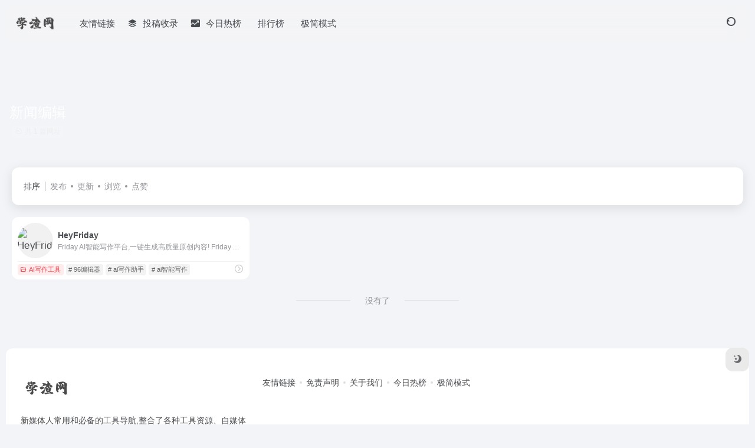

--- FILE ---
content_type: text/html; charset=UTF-8
request_url: https://www.xuezha.cn/sitetag/%E6%96%B0%E9%97%BB%E7%BC%96%E8%BE%91
body_size: 10788
content:
<!DOCTYPE html><html lang="zh-Hans" class=""><head><meta charset="UTF-8"><meta name="renderer" content="webkit"><meta name="force-rendering" content="webkit"><meta http-equiv="X-UA-Compatible" content="IE=edge, chrome=1"><meta name="viewport" content="width=device-width, initial-scale=1.0, user-scalable=0, minimum-scale=1.0, maximum-scale=0.0, viewport-fit=cover"><title>新闻编辑,学渣网新闻编辑官网，新闻编辑导航为您提供服务，精心挑选，安全无毒，找新闻编辑网址就来学渣网，这里收集全网最全的网站资源。,新媒体人常用和必备的工具导航,整合了各种工具资源、自媒体平台、数据分析、运营营销、学习创业等常用的网站,让新媒体人更快地获取有用的知识。 - 学渣网</title><meta name="theme-color" content="#f9f9f9" /><meta name="keywords" content="学渣网,学渣新媒体导航,新媒体导航,自媒体导航,淘客导航,创业者导航,新媒体热点,新媒体助手,新媒体,学渣导航,学渣,新闻编辑,新闻编辑,学渣网" /><meta name="description" content="新媒体人常用和必备的工具导航,整合了各种工具资源、自媒体平台、数据分析、运营营销、学习创业等常用的网站,让新媒体人更快地获取有用的知识。,学渣网新闻编辑官网，新闻编辑导航为您提供服务，精心挑选，安全无毒，找新闻编辑网址就来学渣网，这里收集全网最全的网站资源。" /><meta property="og:type" content="article"><meta property="og:url" content="https://www.xuezha.cn"/><meta property="og:title" content="新闻编辑,学渣网新闻编辑官网，新闻编辑导航为您提供服务，精心挑选，安全无毒，找新闻编辑网址就来学渣网，这里收集全网最全的网站资源。,新媒体人常用和必备的工具导航,整合了各种工具资源、自媒体平台、数据分析、运营营销、学习创业等常用的网站,让新媒体人更快地获取有用的知识。 - 学渣网"><meta property="og:description" content="新媒体人常用和必备的工具导航,整合了各种工具资源、自媒体平台、数据分析、运营营销、学习创业等常用的网站,让新媒体人更快地获取有用的知识。,学渣网新闻编辑官网，新闻编辑导航为您提供服务，精心挑选，安全无毒，找新闻编辑网址就来学渣网，这里收集全网最全的网站资源。"><meta property="og:image" content="https://www.xuezha.cn/wp-content/uploads/2020/03/favicon.ico"><meta property="og:site_name" content="学渣网"><link rel="shortcut icon" href="https://www.xuezha.cn/wp-content/uploads/2024/11/1732610697-favicon.ico"><link rel="apple-touch-icon" href="https://www.xuezha.cn/wp-content/uploads/2024/11/1732610697-favicon.ico"><!--[if IE]><script src="https://www.xuezha.cn/wp-content/themes/onenav-8/assets/js/html5.min.js"></script><![endif]--><meta name='robots' content='max-image-preview:large' /><style>img:is([sizes="auto" i], [sizes^="auto," i]) { contain-intrinsic-size: 3000px 1500px }</style><link rel='dns-prefetch' href='//lf9-cdn-tos.bytecdntp.com' /><link rel='dns-prefetch' href='//lf6-cdn-tos.bytecdntp.com' /><style id='classic-theme-styles-inline-css' type='text/css'>/*! This file is auto-generated */.wp-block-button__link{color:#fff;background-color:#32373c;border-radius:9999px;box-shadow:none;text-decoration:none;padding:calc(.667em + 2px) calc(1.333em + 2px);font-size:1.125em}.wp-block-file__button{background:#32373c;color:#fff;text-decoration:none}</style><link rel='stylesheet' id='bootstrap-css' href='https://www.xuezha.cn/wp-content/themes/onenav-8/assets/css/bootstrap.min.css?ver=5.20' type='text/css' media='all' /><link rel='stylesheet' id='swiper-css' href='https://www.xuezha.cn/wp-content/themes/onenav-8/assets/css/swiper-bundle.min.css?ver=5.20' type='text/css' media='all' /><link rel='stylesheet' id='lightbox-css' href='https://www.xuezha.cn/wp-content/themes/onenav-8/assets/css/jquery.fancybox.min.css?ver=5.20' type='text/css' media='all' /><link rel='stylesheet' id='iconfont-css' href='https://www.xuezha.cn/wp-content/themes/onenav-8/assets/css/iconfont.css?ver=5.20' type='text/css' media='all' /><link rel='stylesheet' id='font-awesome-css' href='//lf9-cdn-tos.bytecdntp.com/cdn/expire-1-M/font-awesome/5.15.4/css/all.min.css' type='text/css' media='all' /><link rel='stylesheet' id='font-awesome4-css' href='//lf6-cdn-tos.bytecdntp.com/cdn/expire-1-M/font-awesome/5.15.4/css/v4-shims.min.css' type='text/css' media='all' /><link rel='stylesheet' id='main-css' href='https://www.xuezha.cn/wp-content/themes/onenav-8/assets/css/main.min.css?ver=5.20' type='text/css' media='all' /><script type="text/javascript" src="https://www.xuezha.cn/wp-content/themes/onenav-8/assets/js/jquery.min.js?ver=5.20" id="jquery-js"></script><script> var __default_c = "io-grey-mode"; var __night = document.cookie.replace(/(?:(?:^|.*;\s*)io_night_mode\s*\=\s*([^;]*).*$)|^.*$/, "$1"); try { if (__night === "0" || (!__night && window.matchMedia("(prefers-color-scheme: dark)").matches)) { document.documentElement.classList.add("io-black-mode"); } } catch (_) {}</script><style>:root{--main-aside-basis-width:220px;--home-max-width:1600px;--main-radius:12px;--main-max-width:1260px;}.io-black-mode .page-header.big { background: rgba(34,36,37,0); } .page-header.big { background: rgba(255,255,255,0); } .navbar-nav .menu-item-286 a{background: #ff8116;border-radius: 50px!important;padding: 5px 10px!important;margin: 5px 0!important;color: #fff!important;} .navbar-nav .menu-item-286 a i{position: absolute;top: 0;right: -10px;color: #f13522;} .io-black-mode .navbar-nav .menu-item-286 a{background: #ce9412;} .io-black-mode .navbar-nav .menu-item-286 a i{color: #fff;} </style></head><body class="archive tax-sitetag term-2309 wp-theme-onenav-8 container-body sidebar_no aside-min"><header class="main-header header-fixed"><div class="header-nav blur-bg"><nav class="switch-container container-header nav-top header-center d-flex align-items-center h-100 container"><div class="navbar-logo mr-4"><a href="https://www.xuezha.cn" class="logo-expanded"><img src="https://www.xuezha.cn/wp-content/uploads/2024/11/1732610689-16498228.png" height="36" switch-src="https://www.xuezha.cn/wp-content/uploads/2024/11/1732610689-16498228.png" is-dark="false" alt="学渣网"></a></div><div class="navbar-header-menu"><ul class="nav navbar-header d-none d-md-flex mr-3"><li id="menu-item-1827" class="menu-item menu-item-type-post_type menu-item-object-page menu-item-1827"><a href="https://www.xuezha.cn/link"><i class="fas fa-rocket icon-fw icon-lg mr-2"></i><span>友情链接</span></a></li><li id="menu-item-33386" class="menu-item menu-item-type-post_type menu-item-object-page menu-item-33386"><a href="https://www.xuezha.cn/contribute"><i class="iconfont icon-category icon-fw icon-lg mr-2"></i><span>投稿收录</span></a></li><li id="menu-item-3412" class="menu-item menu-item-type-custom menu-item-object-custom menu-item-3412"><a href="https://www.xuezha.cn/hotnews/"><i class="iconfont icon-chart-box icon-fw icon-lg mr-2"></i><span>今日热榜</span></a></li><li id="menu-item-4545" class="menu-item menu-item-type-post_type menu-item-object-page menu-item-4545"><a href="https://www.xuezha.cn/rankings"><i class="fas fa-chart-line icon-fw icon-lg mr-2"></i><span>排行榜</span></a></li><li id="menu-item-2510" class="menu-item menu-item-type-custom menu-item-object-custom menu-item-2510"><a href="https://so.xuezha.cn"><i class="fab fa-telegram-plane icon-fw icon-lg mr-2"></i><span>极简模式</span></a></li><li class="menu-item io-menu-fold hide"><a href="javascript:void(0);"><i class="iconfont icon-dian"></i></a><ul class="sub-menu"></ul></li></ul></div><div class="flex-fill"></div><ul class="nav header-tools position-relative"><li class="header-icon-btn nav-search"><a href="javascript:" class="search-ico-btn nav-search-icon" data-toggle-div data-target="#search-modal" data-z-index="101"><i class="search-bar"></i></a></li></ul><div class="d-block d-md-none menu-btn" data-toggle-div data-target=".mobile-nav" data-class="is-mobile" aria-expanded="false"><span class="menu-bar"></span><span class="menu-bar"></span><span class="menu-bar"></span></div></nav></div></header><div class="mobile-header"><nav class="mobile-nav"><ul class="menu-nav mb-4"><li id="menu-item-681" class="iconfont icon-search menu-item menu-item-type-custom menu-item-object-custom menu-item-681"><a href="#search"><i class="iconfont icon-google icon-fw icon-lg mr-2"></i><span>搜索</span></a></li><li id="menu-item-5487" class="menu-item menu-item-type-taxonomy menu-item-object-favorites menu-item-has-children menu-item-5487"><a href="https://www.xuezha.cn/favorites/ai"><i class="fas fa-font icon-fw icon-lg mr-2"></i><span>AI工具集</span><i class="iconfont icon-arrow-b"></i></a><ul class="sub-menu"><li id="menu-item-5493" class="menu-item menu-item-type-taxonomy menu-item-object-favorites menu-item-5493"><a href="https://www.xuezha.cn/favorites/aidh"><i class="iconfont icon-category icon-fw icon-lg mr-2"></i><span>AI对话聊天</span></a></li><li id="menu-item-5489" class="menu-item menu-item-type-taxonomy menu-item-object-favorites menu-item-5489"><a href="https://www.xuezha.cn/favorites/aixz"><i class="iconfont icon-category icon-fw icon-lg mr-2"></i><span>AI写作工具</span></a></li><li id="menu-item-5488" class="menu-item menu-item-type-taxonomy menu-item-object-favorites menu-item-5488"><a href="https://www.xuezha.cn/favorites/ainr"><i class="iconfont icon-category icon-fw icon-lg mr-2"></i><span>AI内容检测</span></a></li><li id="menu-item-5490" class="menu-item menu-item-type-taxonomy menu-item-object-favorites menu-item-5490"><a href="https://www.xuezha.cn/favorites/aibg"><i class="iconfont icon-category icon-fw icon-lg mr-2"></i><span>AI办公工具</span></a></li><li id="menu-item-5491" class="menu-item menu-item-type-taxonomy menu-item-object-favorites menu-item-5491"><a href="https://www.xuezha.cn/favorites/aitx"><i class="iconfont icon-category icon-fw icon-lg mr-2"></i><span>AI图像工具</span></a></li><li id="menu-item-5492" class="menu-item menu-item-type-taxonomy menu-item-object-favorites menu-item-5492"><a href="https://www.xuezha.cn/favorites/aixx"><i class="iconfont icon-category icon-fw icon-lg mr-2"></i><span>AI学习网站</span></a></li><li id="menu-item-5494" class="menu-item menu-item-type-taxonomy menu-item-object-favorites menu-item-5494"><a href="https://www.xuezha.cn/favorites/aikf"><i class="iconfont icon-category icon-fw icon-lg mr-2"></i><span>AI开发框架</span></a></li><li id="menu-item-5495" class="menu-item menu-item-type-taxonomy menu-item-object-favorites menu-item-5495"><a href="https://www.xuezha.cn/favorites/aits"><i class="iconfont icon-category icon-fw icon-lg mr-2"></i><span>Ai提示指令</span></a></li><li id="menu-item-5496" class="menu-item menu-item-type-taxonomy menu-item-object-favorites menu-item-5496"><a href="https://www.xuezha.cn/favorites/aibc"><i class="iconfont icon-category icon-fw icon-lg mr-2"></i><span>AI编程工具</span></a></li><li id="menu-item-5497" class="menu-item menu-item-type-taxonomy menu-item-object-favorites menu-item-5497"><a href="https://www.xuezha.cn/favorites/aisp"><i class="iconfont icon-category icon-fw icon-lg mr-2"></i><span>AI视频工具</span></a></li><li id="menu-item-5498" class="menu-item menu-item-type-taxonomy menu-item-object-favorites menu-item-5498"><a href="https://www.xuezha.cn/favorites/aixl"><i class="iconfont icon-category icon-fw icon-lg mr-2"></i><span>AI训练模型</span></a></li><li id="menu-item-5499" class="menu-item menu-item-type-taxonomy menu-item-object-favorites menu-item-5499"><a href="https://www.xuezha.cn/favorites/aisj"><i class="iconfont icon-category icon-fw icon-lg mr-2"></i><span>AI设计工具</span></a></li><li id="menu-item-5500" class="menu-item menu-item-type-taxonomy menu-item-object-favorites menu-item-5500"><a href="https://www.xuezha.cn/favorites/aiyy"><i class="iconfont icon-category icon-fw icon-lg mr-2"></i><span>AI语言翻译</span></a></li><li id="menu-item-5501" class="menu-item menu-item-type-taxonomy menu-item-object-favorites menu-item-5501"><a href="https://www.xuezha.cn/favorites/aiyp"><i class="iconfont icon-category icon-fw icon-lg mr-2"></i><span>AI音频工具</span></a></li></ul></li><li id="menu-item-803" class="menu-item menu-item-type-taxonomy menu-item-object-favorites menu-item-has-children menu-item-803"><a href="https://www.xuezha.cn/favorites/meiti"><i class="iconfont icon-twitter icon-fw icon-lg mr-2"></i><span>媒体平台</span><i class="iconfont icon-arrow-b"></i></a><ul class="sub-menu"><li id="menu-item-769" class="menu-item menu-item-type-taxonomy menu-item-object-favorites menu-item-769"><a href="https://www.xuezha.cn/favorites/neirong"><i class="iconfont icon-category icon-fw icon-lg mr-2"></i><span>内容分发</span></a></li><li id="menu-item-1153" class="menu-item menu-item-type-taxonomy menu-item-object-favorites menu-item-1153"><a href="https://www.xuezha.cn/favorites/boke"><i class="iconfont icon-category icon-fw icon-lg mr-2"></i><span>博客导航</span></a></li><li id="menu-item-1169" class="menu-item menu-item-type-taxonomy menu-item-object-favorites menu-item-1169"><a href="https://www.xuezha.cn/favorites/luntan"><i class="iconfont icon-category icon-fw icon-lg mr-2"></i><span>论坛导航</span></a></li><li id="menu-item-1219" class="menu-item menu-item-type-taxonomy menu-item-object-favorites menu-item-1219"><a href="https://www.xuezha.cn/favorites/wenda"><i class="iconfont icon-category icon-fw icon-lg mr-2"></i><span>问答平台</span></a></li><li id="menu-item-1230" class="menu-item menu-item-type-taxonomy menu-item-object-favorites menu-item-1230"><a href="https://www.xuezha.cn/favorites/jiaoyi"><i class="iconfont icon-category icon-fw icon-lg mr-2"></i><span>交易出售</span></a></li><li id="menu-item-1419" class="menu-item menu-item-type-taxonomy menu-item-object-favorites menu-item-1419"><a href="https://www.xuezha.cn/favorites/qukuailian"><i class="iconfont icon-category icon-fw icon-lg mr-2"></i><span>区 块 链</span></a></li></ul></li><li id="menu-item-1306" class="menu-item menu-item-type-taxonomy menu-item-object-favorites menu-item-has-children menu-item-1306"><a href="https://www.xuezha.cn/favorites/tansuo"><i class="far fa-paper-plane icon-fw icon-lg mr-2"></i><span>探索发现</span><i class="iconfont icon-arrow-b"></i></a><ul class="sub-menu"><li id="menu-item-1307" class="menu-item menu-item-type-taxonomy menu-item-object-favorites menu-item-1307"><a href="https://www.xuezha.cn/favorites/zaixian"><i class="iconfont icon-category icon-fw icon-lg mr-2"></i><span>在线工具</span></a></li><li id="menu-item-1308" class="menu-item menu-item-type-taxonomy menu-item-object-favorites menu-item-1308"><a href="https://www.xuezha.cn/favorites/jiexi"><i class="iconfont icon-category icon-fw icon-lg mr-2"></i><span>解析工具</span></a></li><li id="menu-item-1517" class="menu-item menu-item-type-taxonomy menu-item-object-favorites menu-item-1517"><a href="https://www.xuezha.cn/favorites/quzhan"><i class="iconfont icon-category icon-fw icon-lg mr-2"></i><span>趣站</span></a></li><li id="menu-item-1207" class="menu-item menu-item-type-taxonomy menu-item-object-favorites menu-item-1207"><a href="https://www.xuezha.cn/favorites/dangan"><i class="iconfont icon-category icon-fw icon-lg mr-2"></i><span>互联网档案馆</span></a></li><li id="menu-item-1309" class="menu-item menu-item-type-taxonomy menu-item-object-favorites menu-item-1309"><a href="https://www.xuezha.cn/favorites/wenzi"><i class="iconfont icon-category icon-fw icon-lg mr-2"></i><span>文字处理</span></a></li><li id="menu-item-1310" class="menu-item menu-item-type-taxonomy menu-item-object-favorites menu-item-1310"><a href="https://www.xuezha.cn/favorites/kaifa"><i class="iconfont icon-category icon-fw icon-lg mr-2"></i><span>编程开发</span></a></li><li id="menu-item-1497" class="menu-item menu-item-type-taxonomy menu-item-object-favorites menu-item-1497"><a href="https://www.xuezha.cn/favorites/chuanshu"><i class="iconfont icon-category icon-fw icon-lg mr-2"></i><span>文件传输</span></a></li></ul></li><li id="menu-item-828" class="menu-item menu-item-type-taxonomy menu-item-object-favorites menu-item-has-children menu-item-828"><a href="https://www.xuezha.cn/favorites/xiezuo"><i class="fas fa-book icon-fw icon-lg mr-2"></i><span>写作撰稿</span><i class="iconfont icon-arrow-b"></i></a><ul class="sub-menu"><li id="menu-item-829" class="menu-item menu-item-type-taxonomy menu-item-object-favorites menu-item-829"><a href="https://www.xuezha.cn/favorites/zhushou"><i class="iconfont icon-category icon-fw icon-lg mr-2"></i><span>写作助手</span></a></li><li id="menu-item-830" class="menu-item menu-item-type-taxonomy menu-item-object-favorites menu-item-830"><a href="https://www.xuezha.cn/favorites/paiban"><i class="iconfont icon-category icon-fw icon-lg mr-2"></i><span>排版工具</span></a></li><li id="menu-item-1430" class="menu-item menu-item-type-taxonomy menu-item-object-favorites menu-item-1430"><a href="https://www.xuezha.cn/favorites/peitu"><i class="iconfont icon-category icon-fw icon-lg mr-2"></i><span>配图网站</span></a></li><li id="menu-item-1429" class="menu-item menu-item-type-taxonomy menu-item-object-favorites menu-item-1429"><a href="https://www.xuezha.cn/favorites/linggan"><i class="iconfont icon-category icon-fw icon-lg mr-2"></i><span>灵感来源</span></a></li><li id="menu-item-1246" class="menu-item menu-item-type-taxonomy menu-item-object-favorites menu-item-1246"><a href="https://www.xuezha.cn/favorites/biaoqing"><i class="iconfont icon-category icon-fw icon-lg mr-2"></i><span>表情包</span></a></li><li id="menu-item-1446" class="menu-item menu-item-type-taxonomy menu-item-object-favorites menu-item-1446"><a href="https://www.xuezha.cn/favorites/yingshi"><i class="iconfont icon-category icon-fw icon-lg mr-2"></i><span>影视</span></a></li><li id="menu-item-1447" class="menu-item menu-item-type-taxonomy menu-item-object-favorites menu-item-1447"><a href="https://www.xuezha.cn/favorites/yinyue"><i class="iconfont icon-category icon-fw icon-lg mr-2"></i><span>音乐</span></a></li></ul></li><li id="menu-item-844" class="menu-item menu-item-type-taxonomy menu-item-object-favorites menu-item-has-children menu-item-844"><a href="https://www.xuezha.cn/favorites/fenxi"><i class="iconfont icon-tubiaopeizhi icon-fw icon-lg mr-2"></i><span>数据分析</span><i class="iconfont icon-arrow-b"></i></a><ul class="sub-menu"><li id="menu-item-848" class="menu-item menu-item-type-taxonomy menu-item-object-favorites menu-item-848"><a href="https://www.xuezha.cn/favorites/redian"><i class="iconfont icon-category icon-fw icon-lg mr-2"></i><span>热点数据</span></a></li><li id="menu-item-849" class="menu-item menu-item-type-taxonomy menu-item-object-favorites menu-item-849"><a href="https://www.xuezha.cn/favorites/yuqing"><i class="iconfont icon-category icon-fw icon-lg mr-2"></i><span>舆情数据</span></a></li><li id="menu-item-845" class="menu-item menu-item-type-taxonomy menu-item-object-favorites menu-item-845"><a href="https://www.xuezha.cn/favorites/weixin"><i class="iconfont icon-category icon-fw icon-lg mr-2"></i><span>数据工具</span></a></li><li id="menu-item-846" class="menu-item menu-item-type-taxonomy menu-item-object-favorites menu-item-846"><a href="https://www.xuezha.cn/favorites/douyin"><i class="iconfont icon-category icon-fw icon-lg mr-2"></i><span>抖音数据</span></a></li><li id="menu-item-847" class="menu-item menu-item-type-taxonomy menu-item-object-favorites menu-item-847"><a href="https://www.xuezha.cn/favorites/sjtj"><i class="iconfont icon-category icon-fw icon-lg mr-2"></i><span>数据统计</span></a></li><li id="menu-item-870" class="menu-item menu-item-type-taxonomy menu-item-object-favorites menu-item-870"><a href="https://www.xuezha.cn/favorites/biaodan"><i class="iconfont icon-category icon-fw icon-lg mr-2"></i><span>表单工具</span></a></li></ul></li><li id="menu-item-812" class="menu-item menu-item-type-taxonomy menu-item-object-favorites menu-item-has-children menu-item-812"><a href="https://www.xuezha.cn/favorites/yunying"><i class="fab fa-unity icon-fw icon-lg mr-2"></i><span>运营营销</span><i class="iconfont icon-arrow-b"></i></a><ul class="sub-menu"><li id="menu-item-1194" class="menu-item menu-item-type-taxonomy menu-item-object-favorites menu-item-1194"><a href="https://www.xuezha.cn/favorites/gglm"><i class="iconfont icon-category icon-fw icon-lg mr-2"></i><span>广告联盟</span></a></li><li id="menu-item-842" class="menu-item menu-item-type-taxonomy menu-item-object-favorites menu-item-842"><a href="https://www.xuezha.cn/favorites/liebian"><i class="iconfont icon-category icon-fw icon-lg mr-2"></i><span>裂变增长</span></a></li><li id="menu-item-820" class="menu-item menu-item-type-taxonomy menu-item-object-favorites menu-item-820"><a href="https://www.xuezha.cn/favorites/xmxz"><i class="iconfont icon-category icon-fw icon-lg mr-2"></i><span>项目协作</span></a></li><li id="menu-item-813" class="menu-item menu-item-type-taxonomy menu-item-object-favorites menu-item-813"><a href="https://www.xuezha.cn/favorites/h5"><i class="iconfont icon-category icon-fw icon-lg mr-2"></i><span>H5场景</span></a></li><li id="menu-item-1101" class="menu-item menu-item-type-taxonomy menu-item-object-favorites menu-item-1101"><a href="https://www.xuezha.cn/favorites/erweima"><i class="iconfont icon-category icon-fw icon-lg mr-2"></i><span>二维码</span></a></li><li id="menu-item-1103" class="menu-item menu-item-type-taxonomy menu-item-object-favorites menu-item-1103"><a href="https://www.xuezha.cn/favorites/duan"><i class="iconfont icon-category icon-fw icon-lg mr-2"></i><span>短网址</span></a></li><li id="menu-item-1102" class="menu-item menu-item-type-taxonomy menu-item-object-favorites menu-item-1102"><a href="https://www.xuezha.cn/favorites/moniqi"><i class="iconfont icon-category icon-fw icon-lg mr-2"></i><span>模拟器</span></a></li><li id="menu-item-815" class="menu-item menu-item-type-taxonomy menu-item-object-favorites menu-item-815"><a href="https://www.xuezha.cn/favorites/naotu"><i class="iconfont icon-category icon-fw icon-lg mr-2"></i><span>思维脑图</span></a></li></ul></li><li id="menu-item-835" class="menu-item menu-item-type-taxonomy menu-item-object-favorites menu-item-has-children menu-item-835"><a href="https://www.xuezha.cn/favorites/sheji"><i class="far fa-gem icon-fw icon-lg mr-2"></i><span>设计素材</span><i class="iconfont icon-arrow-b"></i></a><ul class="sub-menu"><li id="menu-item-854" class="menu-item menu-item-type-taxonomy menu-item-object-favorites menu-item-854"><a href="https://www.xuezha.cn/favorites/tupian"><i class="iconfont icon-category icon-fw icon-lg mr-2"></i><span>图片处理</span></a></li><li id="menu-item-836" class="menu-item menu-item-type-taxonomy menu-item-object-favorites menu-item-836"><a href="https://www.xuezha.cn/favorites/zuotu"><i class="iconfont icon-category icon-fw icon-lg mr-2"></i><span>在线做图</span></a></li><li id="menu-item-853" class="menu-item menu-item-type-taxonomy menu-item-object-favorites menu-item-853"><a href="https://www.xuezha.cn/favorites/logo"><i class="iconfont icon-category icon-fw icon-lg mr-2"></i><span>图标Logo</span></a></li><li id="menu-item-857" class="menu-item menu-item-type-taxonomy menu-item-object-favorites menu-item-857"><a href="https://www.xuezha.cn/favorites/tuku"><i class="iconfont icon-category icon-fw icon-lg mr-2"></i><span>高清图库</span></a></li><li id="menu-item-851" class="menu-item menu-item-type-taxonomy menu-item-object-favorites menu-item-851"><a href="https://www.xuezha.cn/favorites/ppt"><i class="iconfont icon-category icon-fw icon-lg mr-2"></i><span>PPT模板</span></a></li><li id="menu-item-871" class="menu-item menu-item-type-taxonomy menu-item-object-favorites menu-item-871"><a href="https://www.xuezha.cn/favorites/spcl"><i class="iconfont icon-category icon-fw icon-lg mr-2"></i><span>视频处理</span></a></li><li id="menu-item-1524" class="menu-item menu-item-type-taxonomy menu-item-object-favorites menu-item-1524"><a href="https://www.xuezha.cn/favorites/wendang"><i class="iconfont icon-category icon-fw icon-lg mr-2"></i><span>文档转换</span></a></li><li id="menu-item-855" class="menu-item menu-item-type-taxonomy menu-item-object-favorites menu-item-855"><a href="https://www.xuezha.cn/favorites/ziti"><i class="iconfont icon-category icon-fw icon-lg mr-2"></i><span>字体</span></a></li><li id="menu-item-856" class="menu-item menu-item-type-taxonomy menu-item-object-favorites menu-item-856"><a href="https://www.xuezha.cn/favorites/yinxiao"><i class="iconfont icon-category icon-fw icon-lg mr-2"></i><span>音效</span></a></li></ul></li><li id="menu-item-822" class="menu-item menu-item-type-taxonomy menu-item-object-favorites menu-item-has-children menu-item-822"><a href="https://www.xuezha.cn/favorites/xuexi"><i class="fas fa-upload icon-fw icon-lg mr-2"></i><span>学习提升</span><i class="iconfont icon-arrow-b"></i></a><ul class="sub-menu"><li id="menu-item-1128" class="menu-item menu-item-type-taxonomy menu-item-object-favorites menu-item-1128"><a href="https://www.xuezha.cn/favorites/xueshu"><i class="iconfont icon-category icon-fw icon-lg mr-2"></i><span>学术资料</span></a></li><li id="menu-item-1036" class="menu-item menu-item-type-taxonomy menu-item-object-favorites menu-item-1036"><a href="https://www.xuezha.cn/favorites/zonghe"><i class="iconfont icon-category icon-fw icon-lg mr-2"></i><span>综合课堂</span></a></li><li id="menu-item-823" class="menu-item menu-item-type-taxonomy menu-item-object-favorites menu-item-823"><a href="https://www.xuezha.cn/favorites/zhishi"><i class="iconfont icon-category icon-fw icon-lg mr-2"></i><span>知识付费</span></a></li><li id="menu-item-1033" class="menu-item menu-item-type-taxonomy menu-item-object-favorites menu-item-1033"><a href="https://www.xuezha.cn/favorites/daxue"><i class="iconfont icon-category icon-fw icon-lg mr-2"></i><span>大学教育</span></a></li><li id="menu-item-1032" class="menu-item menu-item-type-taxonomy menu-item-object-favorites menu-item-1032"><a href="https://www.xuezha.cn/favorites/waiyu"><i class="iconfont icon-category icon-fw icon-lg mr-2"></i><span>外语学习</span></a></li><li id="menu-item-1031" class="menu-item menu-item-type-taxonomy menu-item-object-favorites menu-item-1031"><a href="https://www.xuezha.cn/favorites/chufang"><i class="iconfont icon-category icon-fw icon-lg mr-2"></i><span>厨房美食</span></a></li><li id="menu-item-1034" class="menu-item menu-item-type-taxonomy menu-item-object-favorites menu-item-1034"><a href="https://www.xuezha.cn/favorites/zhuangxiu"><i class="iconfont icon-category icon-fw icon-lg mr-2"></i><span>家居装修</span></a></li><li id="menu-item-1035" class="menu-item menu-item-type-taxonomy menu-item-object-favorites menu-item-1035"><a href="https://www.xuezha.cn/favorites/sheying"><i class="iconfont icon-category icon-fw icon-lg mr-2"></i><span>摄影教程</span></a></li><li id="menu-item-1038" class="menu-item menu-item-type-taxonomy menu-item-object-favorites menu-item-1038"><a href="https://www.xuezha.cn/favorites/ruanjian"><i class="iconfont icon-category icon-fw icon-lg mr-2"></i><span>技术软件</span></a></li></ul></li><li id="menu-item-1937" class="menu-item menu-item-type-taxonomy menu-item-object-favorites menu-item-has-children menu-item-1937"><a href="https://www.xuezha.cn/favorites/dianshang"><i class="fab fa-aws icon-fw icon-lg mr-2"></i><span>电商导航</span><i class="iconfont icon-arrow-b"></i></a><ul class="sub-menu"><li id="menu-item-1943" class="menu-item menu-item-type-taxonomy menu-item-object-favorites menu-item-1943"><a href="https://www.xuezha.cn/favorites/zixun"><i class="iconfont icon-category icon-fw icon-lg mr-2"></i><span>电商资讯</span></a></li><li id="menu-item-1941" class="menu-item menu-item-type-taxonomy menu-item-object-favorites menu-item-1941"><a href="https://www.xuezha.cn/favorites/wangzhan"><i class="iconfont icon-category icon-fw icon-lg mr-2"></i><span>电商网站</span></a></li><li id="menu-item-1942" class="menu-item menu-item-type-taxonomy menu-item-object-favorites menu-item-1942"><a href="https://www.xuezha.cn/favorites/huoyuan"><i class="iconfont icon-category icon-fw icon-lg mr-2"></i><span>电商货源</span></a></li><li id="menu-item-1940" class="menu-item menu-item-type-taxonomy menu-item-object-favorites menu-item-1940"><a href="https://www.xuezha.cn/favorites/shuju"><i class="iconfont icon-category icon-fw icon-lg mr-2"></i><span>电商数据</span></a></li><li id="menu-item-1938" class="menu-item menu-item-type-taxonomy menu-item-object-favorites menu-item-1938"><a href="https://www.xuezha.cn/favorites/kuaid"><i class="iconfont icon-category icon-fw icon-lg mr-2"></i><span>快递物流</span></a></li><li id="menu-item-1939" class="menu-item menu-item-type-taxonomy menu-item-object-favorites menu-item-1939"><a href="https://www.xuezha.cn/favorites/dszp"><i class="iconfont icon-category icon-fw icon-lg mr-2"></i><span>电商招聘</span></a></li><li id="menu-item-2696" class="menu-item menu-item-type-taxonomy menu-item-object-favorites menu-item-2696"><a href="https://www.xuezha.cn/favorites/lmgf"><i class="iconfont icon-category icon-fw icon-lg mr-2"></i><span>联盟官方</span></a></li><li id="menu-item-2729" class="menu-item menu-item-type-taxonomy menu-item-object-favorites menu-item-2729"><a href="https://www.xuezha.cn/favorites/qgrj"><i class="iconfont icon-category icon-fw icon-lg mr-2"></i><span>群管软件</span></a></li><li id="menu-item-2730" class="menu-item menu-item-type-taxonomy menu-item-object-favorites menu-item-2730"><a href="https://www.xuezha.cn/favorites/flrj"><i class="iconfont icon-category icon-fw icon-lg mr-2"></i><span>返利软件</span></a></li><li id="menu-item-2728" class="menu-item menu-item-type-taxonomy menu-item-object-favorites menu-item-2728"><a href="https://www.xuezha.cn/favorites/fdgj"><i class="iconfont icon-category icon-fw icon-lg mr-2"></i><span>发单工具</span></a></li><li id="menu-item-2695" class="menu-item menu-item-type-taxonomy menu-item-object-favorites menu-item-2695"><a href="https://www.xuezha.cn/favorites/zxgj"><i class="iconfont icon-category icon-fw icon-lg mr-2"></i><span>在线工具</span></a></li><li id="menu-item-2731" class="menu-item menu-item-type-taxonomy menu-item-object-favorites menu-item-2731"><a href="https://www.xuezha.cn/favorites/xpz"><i class="iconfont icon-category icon-fw icon-lg mr-2"></i><span>选品站</span></a></li></ul></li></ul></nav></div><div class="taxonomy-head taxonomy-sites"><div class="taxonomy-head-body taxonomy-head-fill"><div class="taxonomy-head-bg"><div class="taxonomy-head-img bg-blur" data-bg="https://www.xuezha.cn/wp-content/themes/onenav-8/assets/images/banner/banner015.jpg"></div></div><div class="taxonomy-title taxonomy-head-content page-head-content p-3"><h1 class="taxonomy-head-title h3">新闻编辑</h1><div class="taxonomy-head-count text-xs badge vc-l-white mb-1"><i class="iconfont icon-post mr-1"></i>共 1 篇网址 </div><div class="taxonomy-head-desc line2 text-sm"></div></div></div></div><main class="container is_category my-2" role="main"><div class="content-wrap"><div class="content-layout ajax-load-page"><div class="taxonomy-selects card selects-box"><div class="d-flex align-items-center white-nowrap"><div class="list-select-title">排序</div><div class="list-select-line"></div><div class="list-selects no-scrollbar"><a class="list-select ajax-posts-load is-tab-btn" href="https://www.xuezha.cn/sitetag/%e6%96%b0%e9%97%bb%e7%bc%96%e8%be%91?orderby=date" ajax-method="card" data-type="date">发布</a><a class="list-select ajax-posts-load is-tab-btn" href="https://www.xuezha.cn/sitetag/%e6%96%b0%e9%97%bb%e7%bc%96%e8%be%91?orderby=modified" ajax-method="card" data-type="modified">更新</a><a class="list-select ajax-posts-load is-tab-btn" href="https://www.xuezha.cn/sitetag/%e6%96%b0%e9%97%bb%e7%bc%96%e8%be%91?orderby=views" ajax-method="card" data-type="views">浏览</a><a class="list-select ajax-posts-load is-tab-btn" href="https://www.xuezha.cn/sitetag/%e6%96%b0%e9%97%bb%e7%bc%96%e8%be%91?orderby=like" ajax-method="card" data-type="like">点赞</a></div></div></div><div class="posts-row ajax-posts-row row-col-1a row-col-md-2a row-col-lg-3a" data-style="sites-max"><article class="posts-item sites-item d-flex style-sites-max post-5533 ajax-item" data-toggle="tooltip" data-placement="bottom" title="Friday AI智能写作平台,一键生成高质量原创内容! Friday AI-国内顶尖算法模型,AI自动生成原创文章,60+丰富写作模板,十大写作场景全覆盖,支持改写,续写,扩写,搜索引擎优化,全场景媒体运营神器!"><a href="https://www.xuezha.cn/sites/5533.html" target="_blank" data-id="5533" data-url="https://www.heyfriday.cn/home" class="sites-body " title="HeyFriday"><div class="item-header"><div class="item-media"><div class="blur-img-bg lazy-bg" data-bg="https://t2.gstatic.cn/faviconV2?client=SOCIAL&#038;type=FAVICON&#038;fallback_opts=TYPE,SIZE,URL&#038;size=128&#038;url=https://www.heyfriday.cn/home"></div><div class="item-image"><img class="fill-cover sites-icon lazy unfancybox" src="https://www.xuezha.cn/wp-content/themes/onenav-8/assets/images/favicon.png" data-src="https://t2.gstatic.cn/faviconV2?client=SOCIAL&#038;type=FAVICON&#038;fallback_opts=TYPE,SIZE,URL&#038;size=128&#038;url=https://www.heyfriday.cn/home" height="auto" width="auto" alt="HeyFriday"></div></div></div><div class="item-body overflow-hidden d-flex flex-column flex-fill"><h3 class="item-title line1"><b>HeyFriday</b></h3><div class="line1 text-muted text-xs">Friday AI智能写作平台,一键生成高质量原创内容! Friday AI-国内顶尖算法模型,AI自动生成原创文章,60+丰富写作模板,十大写作场景全覆盖,支持改写,续写,扩写,搜索引擎优化,全场景媒体运营神器!</div></div></a><div class="meta-ico text-muted text-xs"><span class="meta-comm d-none d-md-inline-block" data-toggle="tooltip" title="去评论" js-href="https://www.xuezha.cn/sites/5533.html#respond"><i class="iconfont icon-comment"></i>0</span><span class="meta-view"><i class="iconfont icon-chakan-line"></i>6,591</span><span class="meta-like d-none d-md-inline-block"><i class="iconfont icon-like-line"></i>0</span></div><div class="sites-tags"><div class="item-tags overflow-x-auto no-scrollbar"><a href="https://www.xuezha.cn/favorites/aixz" class="badge vc-l-theme text-ss mr-1" rel="tag" title="查看更多文章"><i class="iconfont icon-folder mr-1"></i>AI写作工具</a><a href="https://www.xuezha.cn/sitetag/96%e7%bc%96%e8%be%91%e5%99%a8" class="badge text-ss mr-1" rel="tag" title="查看更多文章"># 96编辑器</a><a href="https://www.xuezha.cn/sitetag/ai%e5%86%99%e4%bd%9c%e5%8a%a9%e6%89%8b" class="badge text-ss mr-1" rel="tag" title="查看更多文章"># ai写作助手</a><a href="https://www.xuezha.cn/sitetag/ai%e6%99%ba%e8%83%bd%e5%86%99%e4%bd%9c" class="badge text-ss mr-1" rel="tag" title="查看更多文章"># ai智能写作</a></div><a href="https://www.heyfriday.cn/home" target="_blank" rel="external nofollow noopener" class="togo ml-auto text-center text-muted is-views" data-id="5533" data-toggle="tooltip" data-placement="right" title="直达"><i class="iconfont icon-goto"></i></a></div></article></div><div class="posts-nav mb-4"><div class="next-page text-center my-3"><a href="javascript:;">没有了</a></div></div></div></div></main><footer class="main-footer footer-stick"><div class="switch-container container-footer container"><div class="footer row pt-5 text-center text-md-left"><div class="col-12 col-md-4 mb-4 mb-md-0"><a href="https://www.xuezha.cn" class="logo-expanded footer-logo"><img src="https://www.xuezha.cn/wp-content/uploads/2024/11/1732610689-16498228.png" height="40" switch-src="https://www.xuezha.cn/wp-content/uploads/2024/11/1732610689-16498228.png" is-dark="false" alt="学渣网"></a><div class="text-sm mt-4">新媒体人常用和必备的工具导航,整合了各种工具资源、自媒体平台、数据分析、运营营销、学习创业等常用的网站,让新媒体人更快地获取有用的知识。</div></div><div class="col-12 col-md-5 my-4 my-md-0"><p class="footer-links text-sm mb-3"><a href="https://www.xuezha.cn/link">友情链接</a><a href="https://www.xuezha.cn/mzsm">免责声明</a><a href="https://support.qq.com/products/141798/team/">关于我们</a><a href="https://www.xuezha.cn/hotnews/">今日热榜</a><a href="https://so.xuezha.cn">极简模式</a></p></div><div class="col-12 col-md-3 text-md-right mb-4 mb-md-0"></div><div class="footer-copyright m-3 text-xs"> Copyright © 2026 <a href="https://www.xuezha.cn" title="学渣网" class="" rel="home">学渣网</a>&nbsp;<a href="https://beian.miit.gov.cn/" target="_blank" class="" rel="link noopener"> 豫ICP备18036746号</a>&nbsp; <a href="http://www.beian.gov.cn/portal/registerSystemInfo?recordcode=41070202001220" target="_blank" class="" rel="noopener"><img style="margin-bottom: 3px;" src="https://www.xuezha.cn/wp-content/themes/onenav-8/assets/images/gaba.png" height="17" width="16"> 豫公网安备 41070202001220号</a>&nbsp; </div></div></div></footer><script type="speculationrules">{"prefetch":[{"source":"document","where":{"and":[{"href_matches":"\/*"},{"not":{"href_matches":["\/wp-*.php","\/wp-admin\/*","\/wp-content\/uploads\/*","\/wp-content\/*","\/wp-content\/plugins\/*","\/wp-content\/themes\/onenav-8\/*","\/*\\?(.+)"]}},{"not":{"selector_matches":"a[rel~=\"nofollow\"]"}},{"not":{"selector_matches":".no-prefetch, .no-prefetch a"}}]},"eagerness":"conservative"}]}</script><div class="modal fade add_new_sites_modal" id="report-sites-modal" tabindex="-1" role="dialog" aria-labelledby="report-sites-title" aria-hidden="true"><div class="modal-dialog modal-dialog-centered" role="document"><div class="modal-content"><div class="modal-header"><h5 class="modal-title text-md" id="report-sites-title">反馈</h5><button type="button" id="close-sites-modal" class="close io-close" data-dismiss="modal" aria-label="Close"><i aria-hidden="true" class="iconfont icon-close text-lg"></i></button></div><div class="modal-body"><div class="tips-box vc-l-blue btn-block" role="alert"><i class="iconfont icon-statement "></i> 让我们一起共建文明社区！您的反馈至关重要！ </div><form id="report-form" method="post"><input type="hidden" name="post_id" value="5533"><input type="hidden" name="action" value="report_site_content"><div class="form-row"><div class="col-6 py-1"><label><input type="radio" name="reason" class="reason-type-1" value="1" checked> 已失效</label></div><div class="col-6 py-1"><label><input type="radio" name="reason" class="reason-type-2" value="2" > 重定向&变更</label></div><div class="col-6 py-1"><label><input type="radio" name="reason" class="reason-type-3" value="3" > 已屏蔽</label></div><div class="col-6 py-1"><label><input type="radio" name="reason" class="reason-type-4" value="4" > 敏感内容</label></div><div class="col-6 py-1"><label><input type="radio" name="reason" class="reason-type-0" value="0" > 其他</label></div></div><div class="form-group other-reason-input" style="display: none;"><input type="text" class="form-control other-reason" value="" placeholder="其它信息，可选"></div><div class="form-group redirect-url-input" style="display: none;"><input type="text" class="form-control redirect-url" value="" placeholder="重定向&变更后的地址"></div><div class=" text-center"><button type="submit" class="btn vc-l-red">提交反馈</button></div></form></div></div></div><script> $(function () { $('.tooltip-toggle').tooltip(); $('input[type=radio][name=reason]').change(function() { var t = $(this); var reason = $('.other-reason-input'); var url = $('.redirect-url-input'); reason.hide(); url.hide(); if(t.val()==='0'){ reason.show(); }else if(t.val()==='2'){ url.show(); } }); $(document).on("submit",'#report-form', function(event){ event.preventDefault(); var t = $(this); var reason = t.find('input[name="reason"]:checked').val(); if(reason === "0"){ reason = t.find('.other-reason').val(); if(reason==""){ showAlert(JSON.parse('{"status":4,"msg":"信息不能为空！"}')); return false; } } if(reason === "2"){ if(t.find('.redirect-url').val()==""){ showAlert(JSON.parse('{"status":4,"msg":"信息不能为空！"}')); return false; } } $.ajax({ url: 'https://www.xuezha.cn/wp-admin/admin-ajax.php', type: 'POST', dataType: 'json', data: { action : t.find('input[name="action"]').val(), post_id : t.find('input[name="post_id"]').val(), reason : reason, redirect : t.find('.redirect-url').val(), }, }) .done(function(response) { if(response.status == 1){ $('#report-sites-modal').modal('hide'); } showAlert(response); }) .fail(function() { showAlert(JSON.parse('{"status":4,"msg":"网络错误 --."}')); }); return false; }); }); </script></div><div id="footer-tools" class="tools-right io-footer-tools d-flex flex-column"><a href="javascript:" class="btn-tools go-to-up go-up my-1" rel="go-up" style="display: none"><i class="iconfont icon-to-up"></i></a><a href="javascript:" class="btn-tools switch-dark-mode my-1" data-toggle="tooltip" data-placement="left" title="夜间模式"><i class="mode-ico iconfont icon-light"></i></a></div><div class="search-modal" id="search-modal"><div class="search-body mx-0 mx-md-3"><form role="search" method="get" class="search-form search-card" action="https://www.xuezha.cn/"><div class="search-box"><div class="dropdown" select-dropdown><a href="javascript:" role="button" class="btn" data-toggle="dropdown" aria-expanded="false"><span class="select-item">网址</span><i class="iconfont i-arrow icon-arrow-b ml-2"></i></a><input type="hidden" name="post_type" value="sites"><div class="dropdown-menu"><a class="dropdown-item" href="javascript:" data-value="sites">网址</a><a class="dropdown-item" href="javascript:" data-value="post">文章</a><a class="dropdown-item" href="javascript:" data-value="app">软件</a><a class="dropdown-item" href="javascript:" data-value="book">书籍</a></div></div><input type="search" class="form-control" required="required" placeholder="你想了解些什么" value="" name="s" /><button type="submit" class="btn vc-theme search-submit"><i class="iconfont icon-search"></i></button></div></form><div class="search-body-box d-flex flex-column flex-md-row"></div></div></div><script type="text/javascript">window.IO = {"ajaxurl":"https:\/\/www.xuezha.cn\/wp-admin\/admin-ajax.php","uri":"https:\/\/www.xuezha.cn\/wp-content\/themes\/onenav-8","homeUrl":"https:\/\/www.xuezha.cn","minAssets":".min","uid":"","homeWidth":"1260","loginurl":"https:\/\/www.xuezha.cn\/login\/?redirect_to=https:\/\/www.xuezha.cn\/sitetag\/%E6%96%B0%E9%97%BB%E7%BC%96%E8%BE%91","sitesName":"学渣网","addico":"https:\/\/www.xuezha.cn\/wp-content\/themes\/onenav-8\/assets\/images\/add.png","order":"desc","formpostion":"top","defaultclass":"io-grey-mode","isCustomize":false,"faviconApi":"https:\/\/t2.gstatic.cn\/faviconV2?client=SOCIAL&amp;type=FAVICON&amp;fallback_opts=TYPE,SIZE,URL&amp;size=128&amp;url=%url%","customizemax":10,"newWindow":"1","lazyload":"1","minNav":"1","loading":"1","hotWords":"baidu","classColumns":" col-2a col-sm-2a col-md-2a col-lg-3a col-xl-5a col-xxl-6a ","apikey":"TURReU1ESXhOVGMzTWpreU5UUT11OHNSU05UZzJUM1U0WWxwM1FYcEtUMnM0TUhGVmNrVm9OV2g0YkhSaE4zZE5aWHBC","isHome":false,"themeType":"auto-system","mceCss":"https:\/\/www.xuezha.cn\/wp-content\/themes\/onenav-8\/assets\/css\/editor-style.css","version":"5.20","localize":{"liked":"您已经赞过了!","like":"谢谢点赞!","networkError":"网络错误 --.","parameterError":"参数错误 --.","selectCategory":"为什么不选分类。","addSuccess":"添加成功。","timeout":"访问超时，请再试试，或者手动填写。","lightMode":"日间模式","nightMode":"夜间模式","editBtn":"编辑","okBtn":"确定","urlExist":"该网址已经存在了 --.","cancelBtn":"取消","successAlert":"成功","infoAlert":"信息","warningAlert":"警告","errorAlert":"错误","extractionCode":"网盘提取码已复制，点“确定”进入下载页面。","wait":"请稍候","loading":"正在处理请稍后...","userAgreement":"请先阅读并同意用户协议","reSend":"秒后重新发送","weChatPay":"微信支付","alipay":"支付宝","scanQRPay":"请扫码支付","payGoto":"支付成功，页面跳转中","clearFootprint":"确定要清空足迹记录吗？"}};</script><script> var _hmt = _hmt || []; (function() { var hm = document.createElement("script"); hm.src = "https://hm.baidu.com/hm.js?cf83d96abcefdbedbb82bc38536dfd3b"; var s = document.getElementsByTagName("script")[0]; s.parentNode.insertBefore(hm, s); })(); </script><script type="text/javascript" src="https://www.xuezha.cn/wp-content/themes/onenav-8/assets/js/bootstrap.bundle.min.js?ver=5.20" id="bootstrap-js-js"></script><script type="text/javascript" src="https://www.xuezha.cn/wp-content/themes/onenav-8/assets/js/require.js?ver=5.20" id="require-js"></script></body></html>
<!-- 压缩前: 48615 bytes; 压缩后: 45484 bytes; 节省: 6.44% -->

--- FILE ---
content_type: text/css
request_url: https://www.xuezha.cn/wp-content/themes/onenav-8/assets/css/main.min.css?ver=5.20
body_size: 35000
content:
/*
 * @Author: iowen
 * @Author URI: https://www.iowen.cn/
 * @Date: 2024-08-20 13:50:10
 * @LastEditors: iowen
 * @LastEditTime: 2024-11-17 00:07:05
 * @FilePath: /onenav/assets/css/main.min.css
 * @Description: 
 */

:root{--theme-color:#f1404b;--theme-color-rgb:241,64,75;--theme-color-bg:rgba(var(--theme-color-rgb),0.1);--hover-color:#d12768;--focus-color:var(--theme-color);--focus-shadow-color:rgba(220,65,75,0.6);--main-color:#484b4f;--main-shadow:rgba(0,0,0,0.1);--main-bg-color:#fff;--main-radius:12px;--main-radius-bg:#93969a;--main-aside-basis-width:218px;--main-aside-width:var(--main-aside-basis-width);--main-nav-hight:80px;--main-max-width:1260px;--main-blur-bg-color:rgba(245,245,245,0.75);--main-blur-bg-color2:rgba(245,245,245,0.85);--main-blur-bg-color3:rgba(245,245,245,0.6);--muted-color:#93959a;--muted-color2:#66686b;--muted-color3:#a5a8aa;--muted-bg-color:#e6e8ea;--muted-bg-color-l:#f1f2f4;--muted-shadow:rgba(116,116,116,0.1);--muted-bg-a-color:var(--muted-shadow);--muted-blur-bg-color:rgba(220,220,220,0.6);--body-bg-color:#f2f4f7;--posts-card-scale:70%;--posts-list-scale:70%;--home-max-width:1900px;--home-card-padding:10px;--input-bg-color:var(--body-bg-color);--theme-border-radius:var(--main-radius);--theme-border-radius-xxl:calc(var(--main-radius) + 8px);--theme-border-radius-xl:calc(var(--main-radius) + 4px);--theme-border-radius-lg:calc(var(--main-radius) - 2px);--theme-border-radius-md:calc(var(--main-radius) - 4px);--theme-border-radius-sm:calc(var(--main-radius) - 6px);--theme-border-radius-xs:calc(var(--main-radius) - 8px)}.io-black-mode{--main-color:#b4b8bf;--main-bg-color:#2D2E2F;--main-radius-bg:#43464a;--body-bg-color:#1b1d1f;--main-blur-bg-color:rgba(46,46,46,0.65);--main-blur-bg-color2:rgba(46,46,46,0.75);--main-blur-bg-color3:rgba(46,46,46,0.5);--muted-color:#73757a;--muted-color2:#a6a8ab;--muted-color3:#5f6164;--muted-bg-color:#24262a;--muted-bg-color-l:#1b1c1e;--muted-blur-bg-color:rgba(55,55,55,0.6)}@supports not ((-webkit-backdrop-filter:blur(20px)) or (backdrop-filter:blur(20px))){:root{--main-blur-bg-color:#fff;--main-blur-bg-color2:#fff;--main-blur-bg-color3:#fff}.io-black-mode{--main-blur-bg-color:#2D2E2F;--main-blur-bg-color2:#2D2E2F;--main-blur-bg-color3:#2D2E2F}}body{font-family:"Helvetica Neue",Helvetica,Arial,sans-serif;min-height:100vh;margin:0;padding:0;color:var(--main-color);background-color:var(--body-bg-color);padding-top:var(--main-nav-hight);transition:background-color 0.3s}a{color:var(--main-color);text-decoration:none}a[href]{transition:0.3s}a:hover{color:var(--this-color,var(--focus-color));text-decoration:none}[js-href]{cursor:pointer}img{max-width:100%;max-height:100%}code{color:var(--theme-color);background:var(--muted-bg-a-color);border-radius:3px;font-size:0.9em;padding:0.1em 0;margin:0 2px;line-height:1;vertical-align:0.05em}.h3{font-size:1.25rem}svg{width:1em;height:1em;vertical-align:-.15em;overflow:hidden}.svg-img{opacity:0.8}.io-black-mode .svg-img{opacity:0.5}.io,.iconfont{display:inline-block;font-size:inherit;font-variant:normal;text-rendering:auto;line-height:1}.icon-fw{text-align:center;width:1.25em}.icon-spin{-webkit-animation:icon-spin 2s infinite linear;animation:icon-spin 2s infinite linear}@-webkit-keyframes icon-spin{0%{-webkit-transform:rotate(0deg);transform:rotate(0deg)}100%{-webkit-transform:rotate(359deg);transform:rotate(359deg)}}@keyframes icon-spin{0%{-webkit-transform:rotate(0deg);transform:rotate(0deg)}100%{-webkit-transform:rotate(359deg);transform:rotate(359deg)}}.hide{display:none}.clear{clear:both}@media screen and (min-width:768px){:root{--home-card-padding:16px}.h3{font-size:1.525rem}}.form-control{color:var(--main-color);background:var(--input-bg-color);border-color:transparent;border-radius:6px;box-shadow:0 0 0 .625rem transparent;transition:background-color 0.2s,border-color 0.3s,box-shadow 0.25s}.form-control:focus{color:var(--main-color);background:var(--input-bg-color);border-color:var(--muted-bg-color);box-shadow:0 0 0 .1rem var(--focus-shadow-color)}input::placeholder{color:var(--muted-color3);opacity:1}.form-control::-webkit-input-placeholder{color:var(--muted-color3);opacity:1}.form-control::-moz-placeholder{color:var(--muted-color3);opacity:1}.form-control:-ms-input-placeholder{color:var(--muted-color3);opacity:1}.form-control::-ms-input-placeholder{color:var(--muted-color3);opacity:1}.form-control::placeholder{color:var(--muted-color3);opacity:1}.form-control:disabled,.form-control[readonly]{background-color:var(--muted-bg-color);opacity:1;color:var(--muted-color)}.text-xs.custom-checkbox .custom-control-label{padding-top:0.125rem}input:-internal-autofill-previewed,input:-internal-autofill-selected{color:var(--main-color);transition:none;box-shadow:0 0 0 1000px var(--muted-bg-color) inset !important;-webkit-text-fill-color:var(--main-color)}.alignnone{margin:5px 0 20px 0}.aligncenter,div.aligncenter{display:block;margin:5px auto 5px auto}.alignright{float:right;margin:5px 0 20px 20px}.alignleft{float:left;margin:5px 20px 20px 0}a img.alignright{float:right;margin:5px 0 20px 20px}a img.alignnone{margin:5px 0 20px 0}a img.alignleft{float:left;margin:5px 20px 20px 0}a img.aligncenter{display:block;margin-left:auto;margin-right:auto}.wp-caption{max-width:100%;text-align:center}.wp-caption.alignnone{margin:5px 0 20px 0}.wp-caption.alignleft{margin:5px 20px 20px 0}.wp-caption.alignright{margin:5px 0 20px 20px}.wp-caption img{border:0 none;height:auto;margin:0;max-width:98.5%;padding:0;width:auto}.wp-caption p.wp-caption-text{font-size:11px;line-height:17px;margin:0;padding:0 4px 5px}.screen-reader-text{border:0;clip:rect(1px,1px,1px,1px);clip-path:inset(50%);height:1px;margin:-1px;overflow:hidden;padding:0;position:absolute !important;width:1px;word-wrap:normal !important}.screen-reader-text:focus{background-color:#eee;clip:auto !important;clip-path:none;color:#444;display:block;font-size:1em;height:auto;left:5px;line-height:normal;padding:15px 23px 14px;text-decoration:none;top:5px;width:auto;z-index:100000}badge,.tips-box,.badge,.btn{color:var(--this-color);background:var(--this-bg);border:1px solid var(--this-border);box-shadow:var(--this-shadow);vertical-align:middle;border-radius:6px;--this-color:#666;--this-bg:rgba(136,136,136,.1);--this-border:transparent;--this-shadow:none;--this-hover-color:#444;--this-hover-bg:rgba(136,136,136,.2)}.io-black-mode badge:not([class*="vc-"]),.io-black-mode .tips-box:not([class*="vc-"]),.io-black-mode .badge:not([class*="vc-"]),.io-black-mode .btn:not([class*="vc-"]):not(.active){--this-color:#999;--this-bg:rgba(136,136,136,.1);--this-hover-color:#ddd}.tips-box{display:inline-block;border-radius:var(--theme-border-radius-md);vertical-align:middle;padding:.3em .6em;text-align:center;--this-color:#666}badge,.badge{display:inline-block;font-weight:normal;font-size:.8em;line-height:1.2;padding:.25em .4em;min-width:.8em;min-height:.8em;vertical-align:.1em;border-radius:4px;border-width:0}badge.btn-outline,.badge.btn-outline{border-width:1px}.btn{transition:.2s}.on-border{border-width:0!important}.badge-title{width:1.4em;padding:0;line-height:1.4em;border-radius:0.45em 0.2em}.badge-index{width:1.4em;padding:0;line-height:1.4em}.card{border-width:0;border-radius:var(--theme-border-radius);background-color:var(--main-bg-color);box-shadow:0 5px 20px var(--main-shadow);transition:background-color 0.3s}.card-header{position:relative;border-bottom:0;background:transparent}.card-header::before{content:'';position:absolute;bottom:0;height:1px;left:20px;right:20px;background:var(--muted-bg-a-color);transition:background-color 0.3s}.card-header::after{content:'';position:absolute;bottom:0;height:1px;left:20px;width:0;background:var(--focus-color);box-shadow:0 0 5px var(--focus-shadow-color);transition:0.3s ease-out}.card-header.card-h-w::after{height:3px;width:26px;bottom:-1px;border-radius:4px}.card:hover .card-header::after{height:1px;width:calc(100% - 40px)}.card:hover .card-header.card-h-l::after{left:20px;right:20px}.card-header:first-child{border-radius:var(--theme-border-radius) var(--theme-border-radius) 0 0}.card-footer{border-top:0;margin:0 1.25rem 1.25rem;background:var(--muted-bg-a-color);border-radius:var(--theme-border-radius-md)!important;padding:8px 16px;transition:background-color 0.3s}.header-fixed{position:fixed;top:0;left:0;right:0;padding:10px;height:var(--main-nav-hight);z-index:109}footer{padding:10px}.blur-bg{background:var(--main-blur-bg-color)!important;-webkit-backdrop-filter:saturate(2) blur(15px);backdrop-filter:saturate(2) blur(15px)}.blur-bg-20{background:var(--main-blur-bg-color3)!important;-webkit-backdrop-filter:saturate(2) blur(15px);backdrop-filter:saturate(2) blur(15px)}.shadow{box-shadow:0 5px 15px -5px var(--main-shadow)}.header-banner.header-calculate{margin-top:calc(0px - var(--main-nav-hight));padding-top:var(--main-nav-hight)}.footer{background:var(--main-bg-color);border-radius:var(--main-radius);padding:15px;transition:background-color 0.3s}.home-container{max-width:var(--home-max-width)}.search-container{max-width:calc(var(--home-max-width) - var(--main-aside-width))}.modal-content{background:var(--main-bg-color);border-radius:var(--theme-border-radius);border-width:0;overflow:hidden}.modal-header{border-bottom:0;background:transparent;border-radius:var(--theme-border-radius) var(--theme-border-radius) 0 0}.modal-footer{border-top:0;background:transparent;border-radius:0 0 var(--theme-border-radius) var(--theme-border-radius)}.modal .close{color:var(--main-color);font-size:16px;opacity:0.3;transition:0.3s;margin-left:10px;text-shadow:none}.modal .close:hover{opacity:1}@media (max-width:767.98px){.navbar-logo img{max-height:30px}.header-center .navbar-logo{position:absolute;left:50%;transform:translateX(-50%);box-sizing:border-box;margin:0 !important}.header-nav .header-center .menu-btn{position:absolute;float:left}}.footer-nav-links{margin:0;padding:0;list-style:none}.footer-nav-links i{display:none}.footer-nav-links>li{text-align:center;position:relative}.footer-nav-links>li+li{margin-left:28px}.footer-links>a+a:before,.footer-nav-links>li+li:before{content:"";width:4px;height:4px;margin:0 0.5em;border-radius:50%;display:inline-block;vertical-align:middle;background:var(--muted-color);opacity:.3;vertical-align:0.2em}.footer-nav-links>li::before{position:absolute;margin:0 !important;left:-16px;top:0.6em}.footer-nav-links ul{list-style:none;padding:0;margin-top:8px;font-size:.9em;text-align:center}.footer-nav-links ul li{margin:4px 0}.list-selects{white-space:nowrap;overflow:auto;position:relative}.list-select-title{color:var(--main-color);font-size:14px}.list-select-line{content:'';width:1px;height:1em;margin:0 .5em;display:inline-block;background:var(--muted-color);opacity:.8}.list-select{color:var(--muted-color);font-size:14px}.list-select.active{color:var(--theme-color)}.list-select+.list-select::before{content:'';width:4px;height:4px;margin:0 .5em;border-radius:50%;display:inline-block;background:var(--muted-color);vertical-align:.2em}.io-widget-big-posts-list .sidebar-header{display:flex;align-items:center;white-space:nowrap}.next-page a,.ajax-page-post{position:relative;color:var(--muted-color);font-size:14px;padding:4px 25px;border-radius:20px;background:transparent;transition:0.4s ease 0.1s!important}.next-hover a:hover,.ajax-posts-load a:hover,.ajax-page-post:hover{color:var(--main-color);padding:4px 20px;background:var(--muted-bg-color)}.next-page a::after,.next-page a::before,.ajax-page-post::after,.ajax-page-post::before{content:'';position:absolute;top:50%;transform:translateY(-50%);width:100%;height:1px;background:var(--muted-color);opacity:.3;transition:0.4s ease-out}.next-page a::before,.ajax-page-post::before{left:-100%}.next-page a::after,.ajax-page-post::after{right:-100%}.next-hover a:hover::before,.ajax-posts-load a:hover::before,.ajax-page-post:hover::before{width:1%;left:0;opacity:.1}.next-hover a:hover::after,.ajax-posts-load a:hover::after,.ajax-page-post:hover::after{width:1%;right:0;opacity:.1}.tabbar-item.active .icon-home:before{content:"\e7ad"}.tabbar-item.active .icon-fenlei:before{content:"\e7ae"}.tabbar-item.active .icon-creation:before{content:"\e7af"}.tabbar-item.active .icon-user:before{content:"\e71b"}.nav-login>a>.icon-user{font-size:19px;font-weight:bold;vertical-align:-0.06em}.posts-null{border-radius:var(--theme-border-radius-md);background:var(--muted-bg-a-color)}.header-nav{background:var(--main-bg-color);border-radius:var(--main-radius);height:100%;transition:0.3s}.scroll .header-nav{box-shadow:0 5px 20px var(--main-shadow)}.header-nav .navbar-header{list-style:none;padding:0;margin:0;font-size:0.9375rem}.header-nav .navbar-header li{position:relative;list-style:none;cursor:pointer}.navbar-header li>a{color:var(--main-color);white-space:nowrap;display:block}.navbar-header li.current-menu-item>a,.navbar-header li>a:hover{color:var(--focus-color)}.header-nav .navbar-header a{padding:15px 10px;transition:0.3s}.header-nav .navbar-header>li{transition:0.3s}.header-nav .navbar-header>li::after{content:'';position:absolute;left:50%;bottom:0;transform:translateX(-50%);width:20px;height:4px;border-radius:4px;background:var(--focus-color);opacity:0;transition:0.3s}.navbar-header li.current-menu-item:after,.navbar-header li:not(.io-menu-fold):hover::after{opacity:1}.header-nav .menu-btn{position:relative;cursor:pointer;width:34px;height:34px;border-radius:50%;transition:opacity .16s cubic-bezier(0.33,1,0.68,1)}.hover-show .sub-menu,.header-tools .sub-menu,.navbar-header .sub-menu{visibility:hidden;position:absolute;min-width:120px;background-color:var(--main-bg-color);padding:8px;border-radius:var(--main-radius);box-shadow:0 0 10px var(--main-shadow);opacity:0;transform:translateY(10px);transition:.4s}.hover-show:hover .sub-menu,.header-tools li:hover>.sub-menu,.navbar-header li:hover>.sub-menu{visibility:unset;opacity:1;transform:translateY(-2px)}.header-tools .sub-menu{right:0}.navbar-header .sub-menu a{padding:6px 12px}.navbar-header .sub-menu li{border-radius:var(--theme-border-radius-sm);transition:0.3s}.navbar-header .sub-menu li:hover{background:var(--muted-bg-color)}.navbar-header .sub-menu .sub-menu{left:100%;top:-5px}.more-menu-logo{position:relative;padding-right:30px}.new-posts-btn .sub-menu,.minnav-tabbar .sub-menu,.more-menu-logo .sub-menu{display:flex;flex-wrap:wrap;visibility:hidden;position:absolute;min-width:320px;margin:0;padding:8px;background-color:var(--main-bg-color);border-radius:var(--main-radius);box-shadow:0 0 10px var(--main-shadow),0 10px 20px var(--main-shadow);opacity:0;transform:translateY(14px);transition:.4s}.new-posts-btn .sub-menu{min-width:220px}.more-menu-logo:hover>.sub-menu{visibility:unset;opacity:1;transform:translateY(4px)}.new-posts-btn .menu-item,.minnav-tabbar .menu-item,.more-menu-logo .menu-item{display:flex;font-size:12px;gap:10px;flex:1;min-width:100px;padding:12px 6px;align-items:center;flex-direction:column;justify-content:center;border-radius:var(--theme-border-radius-md);transition:0.3s}.new-posts-btn .menu-item:hover,.minnav-tabbar .menu-item:hover,.more-menu-logo .menu-item:hover{background:var(--muted-bg-color)}.new-posts-btn .menu-item .tips-icon,.minnav-tabbar .menu-item .tips-icon,.more-menu-logo .menu-item .tips-icon{font-size:18px;width:40px;height:40px;line-height:40px;border-radius:25%;padding:0;border-width:0;text-align:center}.more-menu-list{position:absolute;display:grid;grid-template-columns:repeat(2,1fr);cursor:pointer;right:0;top:50%;transform:translateY(-50%);width:25px;height:25px;margin-left:2px;align-items:center;justify-items:center}.more-menu-list i{width:8px;height:8px;border-radius:4px;box-shadow:0 0 0 0 var(--muted-color2),0 0 0 2px var(--muted-color2) inset;transition:0.3s;animation:more-menu 1.5s;animation-iteration-count:2}.more-menu-list i:nth-child(1){margin:4px 0 0 4px;animation-delay:1s;transition-delay:0.0s;border-bottom-right-radius:2px}.more-menu-list i:nth-child(2){margin:4px 4px 0 0;animation-delay:1.3s;transition-delay:0.1s;border-bottom-left-radius:2px}.more-menu-list i:nth-child(3){margin:0 0 4px 4px;animation-delay:1.6s;transition-delay:0.2s;border-top-right-radius:2px}.more-menu-list i:nth-child(4){margin:0 4px 4px 0;animation-delay:1.9s;transition:margin 0.3s ease 0.3s,border-radius 0.3s ease 0.3s,box-shadow 0.3s ease 0.3s,transform 0.5s ease 0.3s;border-top-left-radius:2px}.more-menu-logo:hover .more-menu-list i{margin:0;animation-play-state:paused;animation-duration:0s;border-radius:2px;box-shadow:0 0 0 1px var(--muted-color),0 0 0 1px var(--muted-color) inset}.more-menu-logo:hover .more-menu-list i:nth-child(4){transform:rotateZ(135deg);box-shadow:0 0 0 1px var(--theme-color),0 0 0 1px var(--theme-color) inset}@keyframes more-menu{0%{box-shadow:0 0 0 0 var(--muted-color2),0 0 0 2px var(--muted-color2) inset}40%{margin:2px;box-shadow:0 0 0 1px var(--muted-color2),0 0 0 1px var(--muted-color2) inset}60%{box-shadow:0 0 0 0 var(--muted-color2),0 0 0 2px var(--muted-color2) inset}100%{box-shadow:0 0 0 0 var(--muted-color2),0 0 0 2px var(--muted-color2) inset}}@media screen and (min-width:768px){.more-menu-logo{justify-content:flex-start}.more-menu-logo .sub-menu{margin-left:100px}}@media screen and (max-width:767.98px){.more-menu-logo .sub-menu{left:50%;transform:translateX(-50%) translateY(4px)}.more-menu-logo:hover>.sub-menu{transform:translateX(-50%) translateY(16px)}}.header-nav .menu-btn .menu-bar{display:block;position:absolute;inset:0 auto 0 8px;margin:auto;width:18px;height:2px;border-radius:2px;background-color:var(--main-color);transition:all .46s cubic-bezier(0.215,0.61,0.355,1) 0s}.header-nav .menu-btn .menu-bar:nth-child(1){top:-14px}.header-nav .menu-btn .menu-bar:nth-child(3){top:14px;width:12px}.header-nav .menu-btn[aria-expanded="true"] .menu-bar:nth-child(1){width:20px;top:0;left:7px;transform:rotate(45deg)}.header-nav .menu-btn[aria-expanded="true"] .menu-bar:nth-child(2){width:0px;opacity:0}.header-nav .menu-btn[aria-expanded="true"] .menu-bar:nth-child(3){width:20px;top:0;left:7px;transform:rotate(-45deg)}.nav-search-icon{position:relative;width:38px;height:38px}.nav-search-icon::before,.nav-search-icon::after{content:'';position:absolute;margin:auto;inset:0 0 0 0}.nav-search-icon::before{width:15px;height:15px;border-radius:8px;border:2px solid var(--main-color);background:transparent;transition:0.3s ease 0.1s}.nav-search-icon::after{width:4px;height:2px;transform:rotateZ(45deg);background:var(--main-color);top:13px;left:13px;border-radius:2px;transition:0.2s ease 0.1s}.nav-search-icon .search-bar{position:absolute;width:0px;height:2px;margin:auto;inset:0 0 0 0;background:var(--main-color);border-radius:2px;transform:rotateZ(-45deg);transition:0.2s}.nav-search-icon[aria-expanded="true"]::before{width:2px;height:2px;transition:0.3s}.nav-search-icon[aria-expanded="true"]::after{width:20px;top:0px;left:0px;transition:0.3s}.nav-search-icon[aria-expanded="true"] .search-bar{width:20px;transition:0.3s ease 0.1s}.header-tools{margin-left:auto;align-items:center}.navbar-header .menu-item .icon-arrow-b{color:var(--muted-color);margin-left:5px;font-size:11px;vertical-align:.1em;transition:transform 0.2s}.navbar-header .menu-item:hover>a .icon-arrow-b{transform:rotate(-90deg)}.navbar-header>.menu-item:hover>a .icon-arrow-b{transform:rotate(45deg)}.navbar-header .sub-menu .menu-item-has-children>a{padding-right:30px}.navbar-header .sub-menu .menu-item-has-children>a>.icon-arrow-b{position:absolute;right:10px;top:11px}.header-weather-p{display:flex;align-items:center}.header-weather-p span{width:50px;border-radius:4px;height:20px;background:linear-gradient(115deg,rgba(121,121,121,.1) 25%,rgba(121,121,121,.2) 37%,rgba(121,121,121,.1) 63%);-webkit-animation:placeholder-horizontal 1.5s ease infinite !important;animation:placeholder-horizontal 1.5s ease infinite !important;background-size:400% 100% !important}.header-weather-p span:first-child{width:25px;height:25px;border-radius:25px;margin-right:5px}.header-weather-p span:last-child{width:20px;margin-left:5px}.header-icon-btn>a{display:block;font-size:17px;margin:2px;padding:8px 12px}@media screen and (max-width:1200px){.navbar-header .io-menu-fold .sub-menu .sub-menu{right:100%;left:unset}}.bulletin-swiper{box-sizing:border-box;height:25px;line-height:25px;overflow:hidden}.bulletin-big{max-width:600px;margin:0 auto}.bulletin-big .bulletin-close{opacity:.1;transition:opacity .3s}.bulletin-big:hover .bulletin-close{opacity:.7}.carousel-vertical .carousel-inner .carousel-item-next.carousel-item-left,.carousel-vertical .carousel-inner .carousel-item-prev.carousel-item-right{-webkit-transform:translateY(0);transform:translateY(0)}.carousel-vertical .carousel-inner .active.carousel-item-left,.carousel-vertical .carousel-inner .carousel-item-prev{-webkit-transform:translateY(-100%);transform:translateY(-100%)}.carousel-vertical .carousel-inner .active.carousel-item-right,.carousel-vertical .carousel-inner .carousel-item-next{-webkit-transform:translateY(100%);transform:translateY(100%)}.mobile-header .mobile-nav{position:fixed;display:block;bottom:0;left:0;top:0;width:80%;max-width:360px;padding:20px;z-index:100;padding-top:var(--main-nav-hight);padding-bottom:50px;overflow:auto;background:var(--main-bg-color);transform:translateX(-400px);transition:0.3s}.mobile-nav .sub-menu{display:none;padding:0 10px}.mobile-header ul{margin:0;padding:0;list-style:none}.mobile-nav>.menu-nav{padding:15px;background:var(--muted-bg-a-color);border-radius:var(--theme-border-radius)}.mobile-nav>.menu-nav a{position:relative;display:block;font-size:14px;padding:10px 8px;overflow:hidden;white-space:nowrap;text-overflow:ellipsis}.mobile-nav>.menu-nav .menu-item-has-children>a>.icon-arrow-b{position:absolute;width:30px;height:30px;line-height:30px;text-align:center;font-size:12px;right:10px;top:5px;opacity:0.7;transition:transform 0.2s}.mobile-nav .menu-item-has-children.show>a>.icon-arrow-b{transform:rotate(45deg)}.mobile-nav .sub-menu li{width:calc(50% - 4px);text-align:center;display:inline-block}.mobile-nav .sub-menu .icon-arrow-b{display:none}.mobile-nav .sub-menu a{padding:5px;font-size:13px;margin:2px;background:var(--muted-bg-a-color);border-radius:var(--theme-border-radius-sm)}.mobile-nav .menu-user-box .mt-n5{margin-top:auto!important}.open-login,.social-btn,.i-btn{position:relative;display:inline-block;width:36px;height:36px;font-size:15px;line-height:36px;text-align:center;border-radius:20px;overflow:hidden;padding:0;margin:4px}.open-login{--this-bg-color:var(--theme-color);background:var(--this-bg-color);color:#fff!important;transition:0.3s ease}.open-login:hover{transform:scale(1.1)}.prk-login::before{content:"";position:absolute;width:46px;height:46px;border-radius:30px;top:-20px;left:-10px;background-color:rgba(255,255,255,.2)}.openlogin-weibo-a{--this-bg-color:#ff545a}.openlogin-wechat-a{--this-bg-color:#2fac1a}.openlogin-wechat-gzh-a,.openlogin-wechat-dyh-a{--this-bg-color:#2fc215}.openlogin-qq-a{--this-bg-color:#0354da}.openlogin-alipay-a{--this-bg-color:#1677ff}.openlogin-baidu-a{--this-bg-color:#0068ff}.openlogin-huawei-a{--this-bg-color:#d61518}.openlogin-google-a{--this-bg-color:#ea4335}.openlogin-microsoft-a{--this-bg-color:#05a6f0}.openlogin-facebook-a{--this-bg-color:#3b5998}.openlogin-twitter-a{--this-bg-color:#2fb0ec}.openlogin-dingtalk-a{--this-bg-color:#3296fa}.openlogin-github-a{--this-bg-color:#000000}.openlogin-gitee-a{--this-bg-color:#c71d23}.social-separator{display:flex;color:#888;font-size:12px;text-align:center;justify-content:center;align-items:center}.social-separator::after,.social-separator::before{content:"";background:var(--muted-bg-a-color);max-width:20%;height:1px;margin:0 1em;flex:1}.header-tools .menu-user-box{min-width:278px;max-width:320px}.author-badge .badge{display:inline-flex;gap:6px;flex-wrap:wrap;justify-content:center;align-items:center;overflow:hidden;margin:2px;padding:3px 5px;font-size:12px;font-weight:400;white-space:nowrap}.user-btn{font-size:12px}.btn.menu-user-btn{display:inline-flex;gap:6px;flex-wrap:wrap;justify-content:center;align-items:center;padding:8px 4px;margin:2px}.btn.menu-user-btn i{font-size:14px}.avatar-img,.avatar-lg,.avatar-md,.avatar-sm{position:relative;display:inline-block;flex-shrink:0;--this-size:38px;width:var(--this-size);height:var(--this-size)}.avatar-lg{--this-size:80px}.avatar-md{--this-size:56px}.avatar-sm{--this-size:18px}.avatar{border-radius:100px;display:inline-block;width:100%;height:100%;overflow:hidden;-o-object-fit:cover;object-fit:cover}.item-meta .avatar-sm{transform:translateY(-1px)}.-line-{display:block;height:1px;margin:auto;--this-color:var(--muted-bg-a-color);--this-width:100%;width:var(--this-width);background:var(--this-color)}.about-website-body{padding:10px}.about-website-body .about-cover{position:relative;color:#fff;z-index:1;border-radius:var(--theme-border-radius-md)}.about-website-body .social-icon{border-radius:var(--theme-border-radius-sm);padding:5px;margin-top:10px;text-align:center;background:rgba(255,255,255,0.2)}.about-website-body .-line-{--this-width:90%;--this-color:rgba(255,255,255,0.5)}.about-website-body a{color:#fff}.about-website-body .about-meta .posts-row{--this-card-padding:6px}.about-website-body .num-unit{font-size:12px}.add-to-favorites{position:absolute;top:5px;right:5px}.add-to-favorites .add-favorites{opacity:0.5;line-height:1;transition:opacity 0.3s}.add-to-favorites .add-favorites:hover{opacity:1}.add-to-favorites .favorites-body{position:absolute;visibility:hidden;opacity:0;left:50%;min-width:350px;transform:translateX(-50%);color:var(--main-color);background:var(--main-bg-color);border-radius:var(--theme-border-radius);box-shadow:0 5px 20px var(--main-shadow);padding:20px;z-index:1;transition:0.3s}.sidebar_right .add-to-favorites .favorites-body{right:-20px;left:unset;transform:unset}.add-to-favorites .favorites-body h4{position:relative;padding-left:10px}.add-to-favorites .favorites-body h4::before{content:'';position:absolute;width:3px;height:0.8em;top:50%;left:0;transform:translateY(-50%);border-radius:3px;background:var(--theme-color);box-shadow:2px 1px 3px var(--focus-shadow-color)}.add-to-favorites:hover .favorites-body{visibility:visible;opacity:1}.fx-header-bg{overflow:hidden;background-image:linear-gradient(180deg,rgba(var(--theme-color-rgb),0.2) 0%,var(--main-bg-color) 30%)!important}.fx-header-bg::before{content:'';position:absolute;width:36%;padding-top:36%;left:0;top:0;opacity:0.3;border-radius:0 0 100% 0;border-top-left-radius:inherit;background-image:linear-gradient(161deg,var(--focus-shadow-color) 10%,transparent 90%);filter:blur(2px);transform:scale(1.05)}.io-black-mode .fx-header-bg::before{opacity:0.5}.fx-header-bg::after{content:'';position:absolute;width:115%;height:40%;left:0;bottom:0;opacity:0.1;border-radius:0 100% 0 0;background-image:linear-gradient(179deg,rgba(var(--theme-color-rgb),0.4) 10%,var(--hover-color) 80%);filter:blur(4px);transform:scale(1.05)}.io-black-mode .fx-header-bg::after{opacity:0.08}.fx-header-bg>*{position:relative;z-index:1}.fx-color{position:relative;--this-bg:var(--theme-color);background:var(--this-bg);color:#fff;overflow:hidden;transition:0.3s}.fx-color::before{content:'';position:absolute;width:30%;padding-top:30%;left:0;top:0;border-radius:0 0 100% 0;background-image:linear-gradient(161deg,rgba(255,255,255,0.5) 10%,transparent 90%)}.fx-color .fx-color-bg{position:absolute;top:0;left:0;right:0;bottom:0}.fx-color .fx-color-bg::before{content:'';position:absolute;left:0;top:0;height:90%;padding-left:160%;border-radius:0 0 100% 0;background-image:linear-gradient(334deg,rgba(255,255,255,0.1) 10%,transparent 50%)}.fx-color .fx-color-bg::after{content:'';position:absolute;width:105%;padding-top:50%;right:0;bottom:0;border-radius:100% 0 0 0;opacity:0.6;background-image:linear-gradient(320deg,rgba(255,255,255,0.4) 20%,rgba(255,255,255,0.1) 80%)}.io-sidebar-widget+.io-sidebar-widget{margin-top:20px}.io-sidebar-widget .ajax-auto-post{position:absolute;top:10px;right:10px}.author-bg{position:relative;padding-top:50%}.widget-author-avatar .avatar-img{--this-size:80px;box-shadow:0 0 0 6px var(--main-bg-color);border-radius:50%}.icon-spin{-webkit-animation:icon-spin 2s infinite linear;animation:icon-spin 2s infinite linear}@-webkit-keyframes icon-spin{0%{-webkit-transform:rotate(0deg);transform:rotate(0deg)}100%{-webkit-transform:rotate(359deg);transform:rotate(359deg)}}@keyframes icon-spin{0%{-webkit-transform:rotate(0deg);transform:rotate(0deg)}100%{-webkit-transform:rotate(359deg);transform:rotate(359deg)}}.carousel-caption{bottom:0;padding-top:10px;padding-bottom:10px}.media-content{position:absolute;top:0;bottom:0;left:0;right:0;border:0;border-radius:inherit;background-size:cover;background-repeat:no-repeat;background-position:50% 50%;background-color:rgba(120,120,120,.1)}.media{position:relative;display:block;overflow:hidden;padding:0;-ms-flex-negative:0;flex-shrink:0;border-top-left-radius:inherit;border-top-right-radius:inherit}.media-title{position:absolute;bottom:0;left:0;right:0;margin:5px 10px;color:#fff}.media-title-bg:before{content:"";position:absolute;left:0;height:80px;right:0;bottom:0;background-image:linear-gradient(to top,rgba(0,0,0,.5) 20%,transparent 80%)}.media:after{content:'';display:block;padding-top:100%}.media-21x9:after{padding-top:42.857143%}.media-16x9:after{padding-top:56.25%}.media-4x3:after{padding-top:75%}.media-2x3:after{padding-top:150%}.media-3x2:after{padding-top:66.66666%}.media-3x4:after{padding-top:133.33333%}.media-1x2:after{padding-top:200%}.media-2x1:after{padding-top:50%}.media-3x1:after{padding-top:33.3333%}.media-4x1:after{padding-top:25%}.media-5x1:after{padding-top:20%}.media-5x7:after{padding-top:141%}.media-1-4:after{padding-top:25vh;min-height:10rem}.media-1-3:after{padding-top:33vh;min-height:12.5rem}.media-1-2:after{padding-top:50vh;min-height:15rem}.tab-sites-body{display:flex;justify-content:space-between}.tab-widget-nav{height:auto}.tab-widget-nav .nav-link{display:flex;overflow:hidden;padding:5px;width:50px;height:50px;flex-direction:column;align-items:center;justify-content:center;border-radius:8px;-webkit-transition:.3s;-o-transition:.3s;transition:.3s}.tab-widget-nav .nav-link+.nav-link{margin-top:2px}.tab-widget-nav .nav-link i{font-size:1.5rem}.tab-widget-nav .nav-link span{line-height:0.75rem}.tab-widget-nav .nav-pills .nav-link:hover{background-color:rgba(132,132,132,.2)}.tab-widget-nav .nav-pills .nav-link.active{color:inherit;background-color:rgba(132,132,132,.2)}.tab-widget-content{position:relative;background-color:rgba(132,132,132,.1);border-radius:8px;flex:1}.tab-widget-content .tab-pane{padding:10px;overflow-y:auto;position:absolute;bottom:0;left:0;top:0;right:0}.tab-widget-content .widget-item{display:-ms-grid;display:grid;-webkit-box-pack:justify;-ms-flex-pack:justify;justify-content:space-between;min-height:100%;grid-template-columns:repeat(auto-fill,60px);grid-gap:10px}.tab-widget-content .widget-item.item-category,.tab-widget-content .widget-item.item-books{display:-webkit-box;display:-ms-flexbox;display:flex;-ms-flex-wrap:wrap;flex-wrap:wrap;grid-gap:revert !important;grid-template-columns:revert !important;justify-content:flex-start;min-height:auto;margin-left:-.5rem;margin-right:-.5rem}.tab-widget-content .widget-item.item-apps{grid-template-columns:repeat(auto-fill,80px)}.icon-btn{position:relative}.icon-btn .img-bg{width:60px;height:60px;padding:10px}.icon-btn .img-bg img{width:100%;height:auto}.icon-btn .icon-title{position:relative}.icon-btn .icon-title::before{content:"";position:absolute;width:100%;height:100%;top:0;left:0;border-radius:15px;background-color:#fff;opacity:0;-webkit-transition:.3s;-o-transition:.3s;transition:.3s}.icon-btn:hover .icon-title::before{opacity:1}.icon-btn .icon-title span{position:relative}.tab-sidebar{max-width:300px;position:relative;flex:1}.tab-sidebar .io-sidebar-widget{margin:0;overflow-y:auto;position:absolute;bottom:0;left:0;top:0;right:0}.tab-sidebar .sidebar-header{display:none !important}.tab-sidebar .url-card.down a:after,.tab-sidebar .url-card.wechat a:before{font-size:27px;bottom:-6px;left:1px}.io-black-mode .icon-btn .icon-title::before{background-color:#2c2e2f}.img-post{-webkit-transition:.3s;-o-transition:.3s;transition:.3s;-webkit-transform:rotate(0deg);-ms-transform:rotate(0deg);transform:rotate(0deg)}.img-post .media-content{-webkit-transform:translate3d(-8px,0,0) scale(1.15);transform:translate3d(-8px,0,0) scale(1.15);will-change:transform;transition:.5s}.img-post:hover{box-shadow:0 0 0 5px rgba(0,0,0,.2)}.img-post .caption{width:100%;opacity:0;background-image:linear-gradient(to right,rgba(0,0,0,.8) 0%,rgba(0,0,0,.2) 80%);will-change:opacity;-webkit-transition:.3s;-o-transition:.3s;transition:.3s}.img-post .caption span{color:#eee;width:70%;will-change:transform;-webkit-transition:.3s;-o-transition:.3s;transition:.3s}.img-post:hover .caption,.swiper-slide-thumb-active .img-post .caption{opacity:1}.img-post:hover .caption span,.swiper-slide-thumb-active .img-post .caption span{-webkit-transform:translate3d(15px,0,0);transform:translate3d(15px,0,0)}.img-book{overflow:initial}.img-book .media-content{-webkit-transform-origin:left;-ms-transform-origin:left;transform-origin:left;-webkit-transform:perspective(59rem) rotateY(0);transform:perspective(59rem) rotateY(0);will-change:transform;-webkit-transition:.35s;-o-transition:.35s;transition:.35s}.img-book:hover .media-content{-webkit-transform:perspective(68rem) rotateY(-43deg);transform:perspective(68rem) rotateY(-43deg);box-shadow:10px 8px 18px rgba(37,43,51,.3);-webkit-transition:.5s cubic-bezier(.5,1.5,.6,1);-o-transition:.5s cubic-bezier(.5,1.5,.6,1);transition:.5s cubic-bezier(.5,1.5,.6,1)}.img-book .caption{opacity:0;right:0;-webkit-transition:.4s;-o-transition:.4s;transition:.4s}.img-book:hover .caption{opacity:1}.img-book .caption span{padding:10px 4px;-webkit-writing-mode:vertical-lr;-ms-writing-mode:tb-lr;writing-mode:vertical-lr}@media screen and (min-width:768px){.tab-widget-nav .nav-link{width:65px;height:65px}.tab-widget-nav .nav-link i{font-size:1.725rem}.tab-widget-content .widget-item .icon-btn .img-bg{width:70px;height:70px}.tab-widget-content .widget-item{grid-template-columns:repeat(auto-fill,70px);grid-gap:22px}.tab-widget-content .img-post .media-content{-webkit-transform:translate3d(-10px,0,0) scale(1.1);transform:translate3d(-10px,0,0) scale(1.1)}}.img-post:hover .media-content,.swiper-slide-thumb-active .img-post .media-content{-webkit-transform:translate3d(0,0,0) scale(1);transform:translate3d(0,0,0) scale(1)}.swiper-widgets-card{margin-bottom:4.5rem}.swiper-widgets .swiper-slide img,.swiper-widgets-thumbs .swiper-slide img{display:block;width:100%;height:100%;object-fit:cover}.swiper-widgets-thumbs{position:absolute;bottom:-3rem;width:100%;box-sizing:border-box;padding:10px}.swiper-widgets-thumbs .swiper-slide{width:102px;cursor:pointer}.swiper-widgets-card .media-title{color:#fff;top:0;box-sizing:border-box;padding:10px 20px 30px 20px;margin:0;background-image:linear-gradient(to right,rgba(0,0,0,.6) 0%,rgba(0,0,0,0) 50%);opacity:0;transition:opacity .7s}.swiper-widgets-card .media-title p{color:#fff}.swiper-widgets-card .media-title .btn-detailed{color:#fff;background:rgba(255,255,255,.2);border:1px solid rgba(255,255,255,.2)}.swiper-widgets-card .media-title .btn-detailed:hover{color:#fff;background:rgba(255,255,255,.3)}.swiper-widgets-content{width:100%;text-align:left;transform:translate3d(0,15px,0);transition:transform .5s}.swiper-widgets-content h3{width:80%;font-size:1.125rem;line-height:1.5}.swiper-widgets-content p:before{content:'';width:5px;position:absolute;height:100%;left:0;border-radius:4px;background-color:#f1404b;box-shadow:6px 0 7px rgba(241,64,76,.4)}.anim-slide .swiper-widgets-content{transform:translate3d(0,0,0)}.anim-slide .media-title{opacity:1}.swiper-widgets .swiper-slide{max-height:480px}.swiper-widgets .term-content{position:relative}.swiper-widgets .icon-btn .icon-title::before{background-color:#000;opacity:.3}.swiper-widgets .icon-btn:hover .icon-title::before{opacity:1}.swiper-widgets .icon-btn .icon-title .text-muted{color:#fff !important}.swiper-term-content{margin:0;max-width:60%;padding:15px 5px}.swiper-term-content .type-favorites{position:relative;width:60px;height:auto}.swiper-term-content .type-category{position:relative;width:180px;height:auto}.swiper-term-content .type-apps{position:relative;width:80px;height:auto}.swiper-term-content .type-books{position:relative;width:100px;height:auto}.swiper-slide-active .swiper-term-content .tab-card{pointer-events:auto !important}.swiper-slide-thumb-active .img-post{box-shadow:0 0 0 5px #f1417c}@media screen and (min-width:768px){.swiper-widgets-thumbs .swiper-slide{width:168px}}@media screen and (min-width:980px){.swiper-widgets-thumbs .swiper-slide{width:198px}.swiper-term-content .type-favorites{width:70px}.swiper-term-content .type-favorites .icon-btn .img-bg{width:70px;height:70px}.swiper-term-content .type-books{width:110px}.swiper-term-content .type-category{width:190px}.swiper-term-content .type-apps{width:90px}.swiper-widgets-content h3{font-size:1.25rem}}@media screen and (min-width:1200px){.swiper-widgets-thumbs .swiper-slide{width:248px}.swiper-widgets-card .media-title{padding:10px 20px 40px 20px}.swiper-widgets-content h3{font-size:1.5rem}.swiper-term-content .type-favorites{width:80px}.swiper-term-content .type-favorites .icon-btn .img-bg{width:80px;height:80px}.swiper-term-content .type-books{width:120px}.swiper-term-content .type-category{width:200px}.swiper-term-content .type-apps{width:100px}}@media screen and (min-width:1400px){.swiper-widgets .swiper-slide{max-height:580px}.swiper-widgets-content h3{font-size:1.75rem}}.carousel-blog li{width:10px;height:10px;border:0;border-radius:10px}.carousel-blog{margin:0 10px;top:0;bottom:unset !important;width:unset !important;right:0;left:auto !important}.carousel-blog .swiper-pagination-bullet{width:6px;height:6px;background:#fff;opacity:.7;border-radius:10px;transition:.4s;border:none}.carousel-blog .swiper-pagination-bullet.swiper-pagination-bullet-active{width:12px;opacity:1}.io-carousel-max .posts-hot-list{max-height:300px}.io-carousel-max .posts-hot-list .card-body{padding:0 20px 20px 20px;overflow:auto}.io-carousel-max .posts-hot-list .ajax-auto-post{position:absolute;top:10px;right:10px}@media screen and (min-width:768px){.io-carousel-max .posts-hot-list{position:absolute;left:0;right:0;margin-left:1rem;max-height:unset}}.posts-nav{font-size:14px;color:rgba(0,0,0,.44);padding:10px 0;text-align:center}.posts-nav .page-numbers{position:relative;min-width:35px;height:35px;padding:0 5px;line-height:35px;display:inline-block;background-color:rgba(150,150,150,.16);margin:0 2px;border-radius:.2rem;-webkit-transition:.2s ease-out;transition:.2s ease-out}.posts-nav .page-numbers.current,.posts-nav .page-numbers:not(.dots):hover{color:#fff !important;background-color:#f1404b;box-shadow:0px 5px 20px -3px rgba(249,100,90,.6)}.posts-nav .page-numbers.dots{border-color:rgba(0,0,0,0)}.login-body-login{display:flex;flex-direction:column;justify-content:center;font-size:14px;background:-o-linear-gradient(45deg,var(--bg-color-l),var(--bg-color-r));background:linear-gradient(45deg,var(--bg-color-l),var(--bg-color-r));padding:0}.login-container{position:relative;margin:0 auto;max-width:1100px!important}.login-body{position:relative;padding:14px;border-radius:var(--theme-border-radius);background:var(--main-bg-color);box-shadow:0 5px 20px var(--main-shadow);transition:background-color 0.3s}.login-forms{position:relative;padding:20px;max-width:390px;min-width:310px}.login-img{background-image:var(--this-bg-image);background-size:cover;background-position:center;border-radius:var(--theme-border-radius-md)}.max-img .login-img{position:fixed;top:0;right:0;bottom:0;left:0;border-radius:0}.io-black-mode .min-img::before,.io-black-mode .max-img .login-img::before{content:'';position:absolute;left:0;top:0;width:100%;height:100%;background:rgba(0,0,0,0.5)}.min-img .login-body{width:100%}.min-img .login-img{margin-right:10px}.password-show-btn{position:absolute;top:50%;right:12px;transform:translateY(-50%);cursor:pointer;opacity:.6;transition:opacity .3s}.password-show-btn:hover{opacity:1}.image-captcha-group{position:relative}.image-captcha-group .form-control{min-width:200px}.image-captcha-group .image-captcha{position:absolute;cursor:pointer;top:50%;right:2px;transform:translateY(-50%)}.image-captcha-group img{width:auto;height:32px;border-radius:4px}.verification{position:relative;display:flex;align-items:center}.btn-token{position:absolute;color:#888;background-color:rgba(136,136,136,.2);padding:3px 5px;border-radius:5px;font-size:12px;right:4px;transition:color .3s,background-color .3s}.btn-token:hover{color:#222;background-color:rgba(156,156,156,.5)}@media screen and (max-width:767.98px){.min-img .login-img{display:none}.login-forms{width:100%}}.alert-system{position:fixed;display:flex;flex-direction:column;align-items:flex-end;bottom:10px;right:0px;padding-bottom:constant(safe-area-inset-bottom);padding-bottom:env(safe-area-inset-bottom);z-index:100015}.alert-body{display:flex;align-items:center;font-size:0px;max-height:200px;min-width:200px;max-width:360px;text-align:left;border-top-right-radius:0;border-bottom-right-radius:0;margin-bottom:10px;padding:0px 20px;opacity:.2;transform:translateX(110%) scaleY(0);transition:.3s}.alert-body.show{transform:translateX(0) scaleY(1);font-size:14px;padding:8px 20px;opacity:1;transition:.5s}.alert-body i{font-size:1.525em;margin-right:8px}.sidebar .card .searchform{flex:1 1 auto;padding:1.25rem}.sidebar .card .searchform>div{position:relative;display:-ms-flexbox;display:flex;-ms-flex-wrap:wrap;flex-wrap:wrap;-ms-flex-align:stretch;align-items:stretch;width:100%}.sidebar .card .searchform .screen-reader-text{display:none}.sidebar .card .searchform input[type='text']{position:relative;-ms-flex:1 1 auto;flex:1 1 auto;padding:.375rem .75rem;font-size:.875rem;color:var(--main-color);background-color:var(--muted-bg-a-color);border:1px solid var(--muted-bg-a-color);border-radius:.25rem 0 0 .25rem;transition:.3s}.sidebar .card .searchform input[type="submit"]{margin-left:-1px;padding:.375rem 1.25rem;margin-bottom:0;font-size:.875rem;color:#fff;text-align:center;white-space:nowrap;border:1px solid var(--theme-color);background-color:var(--theme-color);border-radius:0 .25rem .25rem 0;transition:.3s}.sidebar .card .searchform input[type="submit"]:hover{border:1px solid #14171b;background-color:#14171b}.io-widget-hot-api.io-sidebar-widget.card{background:transparent;box-shadow:none}.hotapi-ico{position:relative;display:inline-block;flex-shrink:0;width:14px;height:auto;margin-right:4px;line-height:1;vertical-align:-0.1em}.hotapi-loading{position:absolute;top:0;left:0;right:0;bottom:0;background:rgba(0,0,0,0.1);z-index:1;display:flex;justify-content:center;align-items:center;border-radius:var(--theme-border-radius)}.hotapi-list{margin:0;padding:10px 0;list-style:none;max-height:300px;min-height:200px}.hotapi-rank{width:18px;height:18px;line-height:18px;text-align:center;padding:0}.hotapi-x-overflow{overflow-x:auto;overflow-y:hidden;margin:calc(-0.5* var(--home-card-padding));padding:calc(0.5* var(--home-card-padding))}.hotapi-x-overflow .card{box-shadow:none}.hotapi-tab-btn{cursor:pointer;opacity:0.8;transition:.3s}.hotapi-tab-btn.active{color:var(--theme-color);font-weight:bold;opacity:1}.hotapi-tab-btn+.hotapi-tab-btn{margin-left:15px}.hotapi-tab-card .hotapi-card{display:none}.hotapi-tab-card .hotapi-card.active{display:block}#loading_fx,#load-loading,.load-loading{-webkit-box-pack:center;justify-content:center;-webkit-box-align:center;align-items:center;display:-webkit-box;display:flex;position:fixed;top:0;left:0;width:100%;height:100%;z-index:88888;background:var(--main-bg-color);-webkit-transition:ease-in-out .5s;transition:ease-in-out .5s}#loading_fx,#load-loading{z-index:99999}.load-loading{position:absolute;background:transparent}.load-loading .bg{position:absolute;width:100%;height:100%;background:#000;opacity:.2}#load-loading{opacity:0}#loading_fx.close{opacity:0;visibility:hidden}#comments-nav>span,#comments-nav>a,.page-nav span:not(.current){position:relative;display:inline-block;background-color:var(--muted-bg-a-color);min-width:35px;height:35px;padding:0 5px;line-height:35px;margin:.2rem .1rem;font-size:.75rem;border-radius:.2rem;-webkit-transition:.2s ease-out;transition:.2s ease-out}.page-nav span.all{width:auto;padding:0 10px}#comments-nav>a:hover,#comments-nav>.current,.page-nav>a:hover span,.page-nav>.current span{color:#fff;background-color:var(--theme-color);box-shadow:0px 5px 20px -3px var(--focus-shadow-color)}.placeholder-posts{position:relative;display:flex;background:var(--muted-bg-a-color);border-radius:var(--theme-border-radius-lg);padding:10px}.placeholder-posts span{width:100%;border-radius:6px;height:10px;background:linear-gradient(115deg,rgba(121,121,121,.1) 25%,rgba(121,121,121,.2) 37%,rgba(121,121,121,.1) 63%);-webkit-animation:placeholder-horizontal 1.5s ease infinite !important;animation:placeholder-horizontal 1.5s ease infinite !important;background-size:400% 100% !important}.placeholder-posts .p-header{position:relative}.placeholder-posts .--image{width:100%;display:block;position:relative;border-radius:var(--theme-border-radius-md)}.placeholder-posts .p-meta{display:flex;flex-direction:column;flex:1 1 auto !important}.placeholder-posts .--title{min-height:2.625rem;--this-title-width:100%;width:var(--this-title-width)}.placeholder-posts .--meta{margin-top:auto}.placeholder-posts .--meta span{float:left;height:15px;width:30%;max-width:38px}.placeholder-posts .--meta span:first-child{margin-right:5px}.placeholder-posts .--meta span:last-child{width:25%;float:right}.null-title{padding:0;background:transparent;align-items:center}.null-title .--image{width:16px;height:16px;margin-right:5px;border-radius:3px}.null-title .--title{min-height:21px}.null-post-min-sm{padding:0;background:transparent}.null-post-min-sm .p-header{margin-right:10px}.null-post-min-sm .--image{width:100px;padding-bottom:var(--posts-list-scale)}.null-post-card,.null-post-card2{flex-direction:column}.null-post-card .--image,.null-post-card2 .--image{padding-bottom:var(--posts-card-scale);margin-bottom:15px}.null-post-card .--meta,.null-post-card2 .--meta{margin-top:20px}.null-post-min .--image{width:138px;height:0;margin-right:15px;padding-bottom:var(--posts-list-scale)}@media (min-width:768px){.null-post-min .--image{width:160px}}.null-sites-big{flex-direction:column}.null-sites-big .p-header{padding-top:120%}.null-sites-big .--image{position:absolute;padding-top:66%;top:0;left:0}.null-sites-big .p-meta{position:absolute;height:40%;bottom:0;left:0;width:100%;padding:15px}.null-sites-max{align-items:center;padding-bottom:34px}.null-sites-max .--image{width:60px;height:60px;border-radius:30px;margin-right:10px}.null-sites-max .--meta{position:absolute;bottom:10px;left:10px;right:10px}.null-sites-min,.null-sites-default{align-items:center}.null-sites-default .--title{min-height:30px}.null-sites-default .--image{width:40px;height:40px;border-radius:20px;margin-right:10px}.null-sites-min .--meta,.null-sites-default .--meta{display:none}.null-sites-min{padding:6px 8px}.null-sites-min .--image{width:25px;height:25px;border-radius:20px;margin-right:10px}.null-sites-min .--title{min-height:20px}.null-book-v-card{padding:0;background:transparent}.null-book-v-card .--image{width:100px;padding-bottom:140%}.null-book-v-card .p-meta{margin-left:15px}.null-book-h,.null-book-v,.null-book-h1,.null-book-v1{flex-direction:column;background:transparent;padding:0}.null-book-h .--image,.null-book-h1 .--image{border-radius:var(--theme-border-radius);padding-bottom:60%}.null-book-v .--image,.null-book-v1 .--image{border-radius:var(--theme-border-radius);padding-bottom:140%}.null-book-h .p-meta,.null-book-v .p-meta{padding:10px 0}.null-book-h .--title,.null-book-v .--title{min-height:20px;margin-bottom:8px}.null-book-h1 .p-meta,.null-book-v1 .p-meta{position:absolute;padding:15px;bottom:0;left:0;right:0}.null-book-h1 .--title,.null-book-v1 .--title{min-height:24px;width:68%}.null-book-h1 .--meta,.null-book-v1 .--meta{display:none}.null-app-card .--image{width:70px;height:70px;border-radius:30%;margin-right:10px}.null-app-default,.null-app-max{flex-direction:column;align-items:center}.null-app-default{background:transparent;padding:0}.null-app-default .p-header{display:contents}.null-app-default .--image{width:70%;min-width:70px;padding-bottom:70%;border-radius:30%}.null-app-default .p-meta{margin-top:10px;width:50%}.null-app-default .--meta{display:none}.null-app-default .--title{min-height:38px}.null-app-max .--image{width:80px;height:80px;border-radius:30%;margin-top:20px;margin-bottom:15px}.null-app-max .p-meta{width:90%;align-items:center}.null-app-max .--title{width:70%}.null-app-max .--meta{width:30%;margin-top:42px}.chart-placeholder{position:relative;height:100%}.chart-placeholder .legend{display:flex;justify-content:center;margin-bottom:-15px}.chart-placeholder .legend span{width:50px;height:15px;margin:0 10px;border-radius:4px;background:linear-gradient(115deg,rgba(121,121,121,.1) 25%,rgba(121,121,121,.2) 37%,rgba(121,121,121,.1) 63%);-webkit-animation:placeholder-horizontal 1.5s ease infinite !important;animation:placeholder-horizontal 1.5s ease infinite !important;background-size:400% 100% !important}.chart-placeholder .pillar{display:flex;height:100%;align-items:flex-end;justify-content:space-evenly}.chart-placeholder .pillar span{width:20%;max-width:26px;margin:0 8px;background:linear-gradient(15deg,rgba(121,121,121,.1) 25%,rgba(121,121,121,.2) 37%,rgba(121,121,121,.1) 63%);-webkit-animation:placeholder-vertical 1.5s ease infinite !important;animation:placeholder-vertical 1.5s ease infinite !important;background-size:100% 400% !important}@-webkit-keyframes placeholder-vertical{0%{background-position:50% 100%}100%{background-position:50% 0}}@keyframes placeholder-vertical{0%{background-position:50% 100%}100%{background-position:50% 0}}@-webkit-keyframes placeholder-horizontal{0%{background-position:100% 50%}100%{background-position:0 50%}}@keyframes placeholder-horizontal{0%{background-position:100% 50%}100%{background-position:0 50%}}.container{max-width:var(--main-max-width)}.container-body:not(.full-container) .container-footer,.container-body:not(.full-container) .container-header{max-width:1600px;max-width:calc(var(--main-max-width) + 180px)}.container-body:not(.full-container) .home-container{max-width:var(--main-max-width)}.container,.ioui-aside,.ioui-content{padding-left:10px;padding-right:10px}.main-footer{margin-top:10px}.aside-body{position:fixed;width:var(--main-aside-width);top:var(--main-nav-hight);padding:0;bottom:10px;transition:width 0.2s ease,opacity 0.2s ease;z-index:99;font-size:0.9375rem}.have-banner:not(.full-container) .aside-body{top:50%;opacity:0}.tools-left,.tools-right{position:fixed;right:10px;bottom:86px;padding-bottom:constant(safe-area-inset-bottom);padding-bottom:env(safe-area-inset-bottom);transition:transform 0.4s;transform:translateX(0);z-index:98}.tools-left{left:10px;right:auto}.scroll-ing .tools-right{transform:translateX(200%)}.scroll-ing .tools-left{transform:translateX(-200%)}.btn-tools{position:relative;width:40px;height:40px;text-align:center;line-height:40px;color:var(--muted-color2);background:var(--muted-blur-bg-color);border-radius:var(--main-radius);cursor:pointer;margin:10px 0;-webkit-backdrop-filter:saturate(2) blur(10px);backdrop-filter:saturate(2) blur(10px)}.btn-weather{display:flex;align-items:center;justify-content:center;line-height:inherit;background:linear-gradient(135deg,#5cc1ff 20%,#5c7cff 100%)}.tpwthwidt .front_1E25Bfr{transform:translateY(10px);transition:0.3s ease 0.1s !important}.tpwthwidt:hover .front_1E25Bfr{visibility:visible;pointer-events:auto;opacity:1;transform:translateY(0)}.tpwthwidt .item_2iPbMiF{display:none !important}@media screen and (max-width:480px) and (max-height:800px){.tpwthwidt .daily_3Q5N3SV{margin-top:10px}}@media screen and (max-width:480px) and (max-height:800px){.tpwthwidt .extra_1vRGAxX{padding:0 !important;margin-right:10px}}.btn-weather .tpwthwidt .tpwidget_alarm_hook,.btn-weather .tpwthwidt .tpwidget_title_hook{display:none}.btn-weather .tpwthwidt .tpwidget_text_hook{position:absolute;background:#d30b0b;color:#fff!important;border-radius:10px;padding:0 6px;top:-15px;left:8px;font-size:11px}.btn-weather .tpwthwidt .front_1E25Bfr{right:40px!important;bottom:0!important;cursor:auto}.io-weather-widget a:hover{color:unset}.io-black-mode .EKHJj{color:#eee}.io-weather-widget .dGahrl{position:relative;height:30px;left:331.8px;animation:10.318s linear 0s infinite normal forwards running identifier}@keyframes identifier{0%{transform:translateX(0px)}100%{transform:translateX(-100%)}}.btn-weather .io-weather-widget .sc-gisBJw{position:absolute;left:unset;top:unset;right:20px;bottom:0;text-align:left;cursor:auto;height:unset!important}.btn-weather .sw-bar-slim-location{display:none}.btn-weather .sw-bar-slim-temperature{position:absolute;background:#d30b0b;color:#fff!important;border-radius:10px;padding:0 5px;top:-15px;left:8px;font-size:11px;line-height:1.5}@media screen and (max-width:600px){.btn-weather .io-weather-widget .sc-gisBJw{right:30px;width:332px}.io-weather-widget .gjqjck{top:4px;right:8px}.io-weather-widget .sw-card-slim-container{padding:0!important;border-radius:8px}}.full-container .header-banner{padding-left:calc(var(--main-aside-width) + 15px)}.aside-card{background-color:#fff;border-radius:var(--main-radius);padding:10px;display:flex;flex-direction:column;overflow:hidden;transition:background-color 0.3s}.aside-card ul{position:relative;list-style:none;padding:0;flex:1;margin:0}.aside-card ul li{position:relative}.aside-card ul li .aside-more{position:absolute;cursor:pointer;font-size:12px;right:0;top:50%;width:30px;height:30px;text-align:center;line-height:30px;border-radius:30px;transform:translateY(-50%);transition:0.3s}.aside-card ul li .aside-more:hover{background:#eee}.aside-card .icon-fw{font-size:1.2em;vertical-align:-0.1em}.ioui-main{position:relative;padding:0}.container::before,.container::after,.content::before,.content::after,.ioui-main::before,.ioui-main::after{display:table;content:" "}.container::after,.content::after,.ioui-main::after{clear:both}.aside-btn{padding:8px 9px;display:block;border-radius:var(--theme-border-radius-md);transition:0.3s;white-space:nowrap}.aside-btn:hover{background-color:var(--muted-blur-bg-color)}.fixed-body{position:fixed;top:0;left:0;width:100vw;height:100vh;background-color:#000;opacity:0;transition:opacity 0.4s,visibility 0.4s;visibility:hidden;z-index:10}.show.fixed-body{opacity:0.5;visibility:visible}.aside-bottom{position:relative}.aside-bottom::before{content:'';position:absolute;left:50%;transform:translateX(-50%);top:0;width:80%;height:1px;background:rgb(127,127,127,0.15)}section+section>div{margin-top:1.25rem}.white-nowrap{white-space:nowrap}.word-break{word-break:break-all}.no-scrollbar{-ms-overflow-style:none;overflow:-moz-scrollbars-none;scrollbar-width:none}.no-scrollbar::-webkit-scrollbar{display:none}.io-slider-tab{position:relative;white-space:nowrap}.slider-tab{position:relative;white-space:nowrap;background:var(--muted-bg-color);padding:4px;margin:0;border-radius:var(--theme-border-radius-md);list-style:none;transition:background-color 0.3s}.slider-tab .tab-item{position:relative;display:inline-block;height:28px;line-height:28px;padding:0 10px;font-size:14px;color:var(--muted-color);cursor:pointer;border-radius:var(--theme-border-radius-sm);list-style-type:none;transition:0.3s}.slider-tab .tab-item:not(.active):hover{background:var(--main-bg-color)}.slider-tab .tab-item.active{color:#fff}.slider-tab .anchor{opacity:0;color:#fff;background:var(--focus-color);-webkit-transition:.35s;transition:.35s;border-radius:var(--theme-border-radius-sm)}.io-slider-tab .tab-more{position:absolute;right:0;top:0}.tab-to-more{position:relative}.tab-to-more::before{content:'';position:absolute;left:5px;width:0px;height:2px;border-radius:2px;background:var(--muted-bg-a-color);transition:0.5s ease-out}.content-card{padding:0}.content-card:hover .tab-to-more::before{width:calc(100% - 5px)}.content-card+.content-card{margin-top:1.25rem}@media screen and (min-width:768px){.io-slider-tab .tab-more{position:relative}}.show-card .content-card{background:var(--main-bg-color);padding:12px;border-radius:var(--main-radius);transition:background-color 0.3s}.show-card.card-blue .content-card{background:var(--main-blur-bg-color2);-webkit-backdrop-filter:saturate(2) blur(15px);backdrop-filter:saturate(2) blur(15px);box-shadow:0 5px 25px 0 var(--main-shadow)}.card-blue:not(.show-card) .slider-tab{background:var(--main-blur-bg-color);-webkit-backdrop-filter:saturate(2) blur(15px);backdrop-filter:saturate(2) blur(15px);box-shadow:0 5px 25px 0 var(--main-shadow)}pre{position:relative;overflow-y:auto;border:0;color:#777;border-radius:var(--theme-border-radius-lg);padding:.75rem;margin:1.5rem 0;white-space:pre-wrap;word-wrap:break-word;background-color:rgba(0,0,0,.04)}.external{padding-right:5px}.external:after{content:"\e66c";font-family:"iconfont";font-size:75%}.panel-body p,.site-content p,.post-content figure{margin-bottom:1.25rem;font-size:1rem;line-height:2;word-wrap:break-word}.panel-body img{max-width:100%;height:auto}blockquote{position:relative;padding:.9375rem 0 .9375rem 1.75rem;margin:1.5rem 0;border-left:5px solid rgba(136,136,136,.2);background-color:rgba(136,136,136,.1);border-radius:var(--theme-border-radius-lg)}blockquote p:last-of-type{margin:0;padding:0}.panel-body h1:not(.item-title),.panel-body h2:not(.item-title),.panel-body h3:not(.item-title),.panel-body h4:not(.item-title),.panel-body h5:not(.item-title),.panel-body h6:not(.item-title){margin-bottom:1rem}.panel-body h1:not(.item-title){font-size:1.5rem}.panel-body h2:not(.item-title){font-size:1.25rem}.panel-body h3:not(.item-title){font-size:1.125rem}.panel-body h2:not(.item-title)::before,.panel-body h3:not(.item-title)::before{content:'';display:inline-block;width:3px;height:0.8em;background:var(--theme-color);border-radius:2px;margin-right:5px;vertical-align:-0.1em}.panel-body h2:not(.item-title)::before{width:3px;height:0.9em;margin-right:8px;box-shadow:1px 2px 3px var(--theme-color)}.panel-body h4:not(.item-title){position:relative;font-size:1rem;padding-bottom:.5rem;border-bottom:1px solid rgba(136,136,136,.2)}.panel-body h4:not(.item-title)::after{content:'';position:absolute;left:0;bottom:-2px;width:2em;height:3px;background:var(--theme-color);border-radius:2px}.panel-body h5:not(.item-title),.panel-body h6:not(.item-title){font-size:1rem}.panel-body ul,.panel-body ol{font-size:.875rem}.panel-body ul li,.panel-body ol li{margin:.5rem 0}.transparent .panel-body h2:not(.item-title),.transparent .panel-body h3:not(.item-title){position:relative;margin-left:0}.nothing{text-align:center;padding:20px 10px}.nothing .nothing-svg{max-width:300px}.max-svg .nothing  .nothing-svg{max-width:460px}.min-svg .nothing  .nothing-svg{max-width:100px}.io-black-mode .nothing .nothing-svg{opacity:0.5}.home-list{background:var(--muted-bg-a-color);border-radius:var(--theme-border-radius-lg)}.home-list .nothing-svg{max-width:100px}.near-navigation{position:relative;display:flex;border-radius:var(--theme-border-radius);background-color:var(--main-bg-color);transition:background-color 0.3s}.near-navigation .nav{display:flex;flex-direction:column;justify-content:center;min-height:80px;padding:0 20px;position:relative;width:50%;word-break:break-word}.near-navigation .next{align-items:flex-end;text-align:right;border-radius:0 5px 5px 0;overflow:hidden}.near-navigation .near-title{font-size:12px;margin:5px 0 0;position:relative;z-index:2}.user-level-body{position:relative;border:1px solid rgba(136,136,136,0.2)}.user-level-header{min-height:60px;width:40%}.card-thumbnail{width:120px;min-width:120px;height:120px;border-radius:var(--theme-border-radius-lg);overflow:hidden}.img-type-post{width:180px;min-width:160px;height:auto}.password-show-btn{position:absolute;top:50%;right:12px;transform:translateY(-50%);cursor:pointer;opacity:.6;transition:opacity .3s}.password-show-btn:hover{opacity:1}.card-thumbnail{width:120px;min-width:120px;height:120px;border-radius:var(--main-radius);overflow:hidden}.img-type-book{height:180px}.img-type-post{width:180px;min-width:160px}.img-type-app{border:2px solid var(--muted-bg-a-color);border-radius:32px}.img-type-app .img-box{display:flex;align-items:center;justify-content:center}.user-level-body .card-thumbnail img{width:100%;height:100%;overflow:hidden;object-fit:cover}.card-thumbnail.img-type-app img{width:auto;height:70%}.content-hide-tips{position:relative;padding:35px 10px 10px;border:1px dashed rgba(155,155,155,.3);margin:20px 0;border-radius:var(--theme-border-radius-lg);background-color:rgba(155,155,155,.05)}.content-hide-tips .card-thumbnail{width:90px;min-width:90px;height:90px}.hide-type-password .card-thumbnail{width:120px;height:120px}.hide-type-buy .card-thumbnail{height:150px}.content-hide-tips .img-box{display:flex;align-items:center;justify-content:center;font-size:34px}.content-hide-tips .hidden-text{position:absolute;padding:2px 9px;font-size:12px;top:3px;left:3px;color:var(--muted-color2);background:var(--theme-color-bg);border-radius:var(--theme-border-radius-md);border:1px dashed var(--theme-color);transition:.3s}.modal-header-bg.semi-white::before{content:'';position:absolute;bottom:0;left:0;background:var(--main-bg-color);width:100%;top:120px;transition:.3s}table{width:100%}th,td{border:1px solid rgba(136,136,136,.3);padding:8px 12px}.comment-list,.comment-list .children{list-style:none;margin:0;padding:0}.comment-list .comment{padding-top:15px;margin-top:15px;border-top:1px solid var(--muted-bg-a-color)}.comment-list .comment:first-child{padding-top:0;margin-top:0;border-top:none}.comment-list>.comment>.children{list-style:none;margin-top:5px;margin-bottom:10px;padding:15px;background-color:var(--muted-bg-color-l);border-radius:var(--theme-border-radius-md)}.children .children{margin-top:15px;padding-top:15px;border-top:1px solid var(--muted-bg-a-color)}.new-comment{position:absolute;background:var(--theme-color);inset:-10px;opacity:0.3;border-radius:var(--theme-border-radius-md)}@media screen and (min-width:768px){.comment-list>.comment>.children{margin-left:46px}}.slider-captcha{min-height:205px}.captcha-body-bg{border-radius:4px;border:1px solid var(--muted-bg-a-color);background:var(--muted-bg-color)}.slider-captcha .captcha-body-bar{position:absolute;top:0;left:0}.sliderContainer{text-align:center;background:var(--muted-bg-color);color:var(--muted-color);border-radius:4px;margin-top:0.5rem;position:relative;line-height:40px;height:40px}.refreshIcon{position:absolute;cursor:pointer;right:0;opacity:.6;top:0;padding:10px;color:#fff;text-shadow:0 0 5px #000}.sliderMask{position:absolute;border-radius:4px;height:40px;transition:.3s}.sliderContainer_active .sliderMask{background:rgba(5,224,96,0.1);transition:unset}.sliderContainer_success .sliderMask{background:rgba(0,153,255,0.2)}.sliderContainer_fail .sliderMask{background:rgba(255,0,0,0.2)}.slider-captcha-close{cursor:pointer;opacity:.5}.slider-captcha-close:hover{cursor:pointer;opacity:.8}.captcha-slider{position:absolute;top:0;left:0;width:40px;height:40px;background:var(--main-bg-color);box-shadow:0 0 5px rgba(0,0,0,0.2);cursor:pointer;border-radius:4px;transition:.3s}.sliderContainer_active .captcha-slider{transition:unset}.sliderContainer_success .captcha-slider{background:#3ca4f9;color:#fff}.sliderContainer_fail .captcha-slider{background:#f7564a;color:#fff}.sliderContainer_success .sliderIcon:before{content:"\e601"}.sliderContainer_fail .sliderIcon:before{content:"\e60f"}.sliderContainer_active .sliderText,.sliderContainer_success .sliderText,.sliderContainer_fail .sliderText{display:none}.sites-weight{position:relative;display:inline-block;font-size:14px;color:#fff !important;height:18px;width:52px;margin:6px 5px 6px 0;background-size:cover;background-repeat:no-repeat;background-position:50% 50%}.sites-weight span{position:absolute;right:6px;line-height:18px;width:20px;text-align:center}.sites-weight.loading{border-radius:4px;background:linear-gradient(115deg,rgba(121,121,121,.1) 25%,rgba(121,121,121,.2) 37%,rgba(121,121,121,.1) 63%);-webkit-animation:placeholder-horizontal 1.5s ease infinite !important;animation:placeholder-horizontal 1.5s ease infinite !important;background-size:400% 100% !important}.sites-weight.BaiduPCWeight{background-image:url("../images/baidupc.png")}.sites-weight.BaiduMobileWeight{background-image:url("../images/baidumobile.png")}.sites-weight.HaoSouWeight{background-image:url("../images/360.png")}.sites-weight.SMWeight{background-image:url("../images/sm.png")}.sites-weight.TouTiaoWeight{background-image:url("../images/toutiao.png")}.author-post-list{background:var(--muted-bg-a-color);padding:1px 8px;border-radius:var(--theme-border-radius-md)}.table-row{display:table-row}.table-title,.table-value{display:table-cell;padding:4px 10px 4px 0}.table-title{white-space:nowrap;width:1px}.table-value{width:100%}.sites-preview .preview-body{position:relative;background:var(--main-bg-color);border-radius:var(--theme-border-radius);padding:8px}.sites-preview .site-favicon{display:flex;align-items:center}.sites-preview .site-favicon img{width:16px;height:16px;margin-right:5px}.sites-preview .site-img{margin-top:4px;border-radius:var(--theme-border-radius-md);overflow:hidden;border:1px solid var(--muted-bg-a-color)}.sites-preview .site-img img{height:auto}.min-posts-card::before{content:'';display:inline-block;width:.5em;height:.5em;border:.1em solid var(--theme-color);border-radius:1em;margin-right:.5em;vertical-align:.1em;box-shadow:2px 2px 2px var(--focus-shadow-color)}@media screen and (min-width:768px){.sites-preview .preview-body{min-width:400px}}.book-cover img{max-height:350px;border-radius:var(--theme-border-radius-md)}.app-rounded{border-radius:30% !important}@media screen and (min-width:768px){.app-ico .app-rounded{min-width:100px}}.screenshot-carousel{background-color:rgba(0,0,0,.1);overflow:hidden;box-shadow:0 0 50px 0 rgba(0,0,0,.1) inset}.screenshot-carousel .img_wrapper{height:420px;display:-webkit-box;display:-ms-flexbox;display:flex;-webkit-box-align:center;-ms-flex-align:center;align-items:center;-webkit-box-pack:center;-ms-flex-pack:center;justify-content:center}.screenshot-carousel .img_wrapper a{display:contents;flex:1}.screenshot-carousel .img_wrapper img{max-width:calc(100% - 20px);max-height:calc(100% - 20px);-webkit-box-shadow:0 10px 13px rgba(31,45,62,.35);box-shadow:0 10px 13px rgba(31,45,62,.35);border-radius:5px}.screenshot-carousel .carousel-indicators li{width:8px;height:8px;border:0;border-radius:10px;transition:.3s}.screenshot-carousel .carousel-indicators .active{width:20px;height:8px;border-radius:10px}.carousel-control-next,.carousel-control-prev{opacity:0;width:60px;transition:all .3s}.carousel-control-prev{transform:translateX(-50px)}.carousel-control-next{transform:translateX(50px)}.screenshot-carousel .carousel-control-prev:before,.screenshot-carousel .carousel-control-next:before{content:'';position:absolute;width:40px;height:40px;top:calc(50% - 20px);left:calc(50% - 20px);border-radius:20px;z-index:-1;background-color:rgba(0,0,0,.2)}.screenshot-carousel:hover .carousel-control-next,.screenshot-carousel:hover .carousel-control-prev{opacity:.5;transform:translateX(0)}.screenshot-carousel .carousel-control-next:hover,.screenshot-carousel .carousel-control-prev:hover{opacity:.9}.screenshot-carousel .carousel-control-next:focus,.screenshot-carousel .carousel-control-prev:focus{opacity:.9}.screenshot-body{position:relative}.screenshot-none{position:absolute;inset:0;display:flex;align-items:center;justify-content:center}.order-list{padding:0;margin:0;list-style:none}.order-item{position:relative;padding:15px;border-radius:var(--theme-border-radius);background:var(--main-bg-color);margin-bottom:15px}.order-price{color:#f1404b}.order-price::before{content:'￥';font-size:12px;margin-right:2px}.msgs-list .placeholder-posts,.order-list .placeholder-posts{margin-bottom:15px}.msgs-list .placeholder-posts .--meta,.order-list .placeholder-posts .--meta{margin-top:10px}.modal-header-simple{position:relative}.modal-header-simple>span{position:absolute;color:var(--this-color);background:var(--this-bg);border-radius:100%;height:300px;width:800px;opacity:.3;top:-286px;left:-196px}.modal-header-simple>span::after,.modal-header-simple>span::before,.modal-header-simple::after,.modal-header-simple::before{position:absolute;color:var(--this-color);background:var(--this-bg);border-radius:100%;content:' '}.modal-header-simple::before{left:-128px;bottom:0;height:300px;width:670px;top:-318px;transform:rotate(339deg);opacity:.5}.modal-header-simple::after{left:-214px;bottom:0;height:210px;width:340px;top:-183px;transform:rotate(10deg);opacity:.3}.modal-header-simple>span::before{left:304px;height:15px;width:15px;bottom:-10px;opacity:.5}.modal-header-simple>span::after{right:304px;height:8px;width:8px;bottom:-7px;opacity:.6}.modal-header-bg,.fx-bg{--this-color:#cceaff;--this-bg-color:#284eaa;--this-bg-image:radial-gradient(closest-side,rgb(84 211 242),rgba(131,228,245,0)),radial-gradient(closest-side,rgb(75 125 255),rgba(207,209,255,0)),radial-gradient(closest-side,rgb(0 180 255),rgba(131,203,254,0));color:var(--this-color);background-color:var(--this-bg-color);background-image:var(--this-bg-image);background-size:130% 180%,120% 220%,110% 150%;background-position:-120% -50%,280% 50%,-90% 80%;background-repeat:no-repeat;-webkit-animation:12s fx-bg-anim infinite;animation:12s fx-bg-anim infinite}.fx-shadow{box-shadow:0px 10px 20px -10px var(--this-bg-color)}@-webkit-keyframes fx-bg-anim{0%,100%{background-size:130% 180%,120% 220%,110% 150%;background-position:-120% -50%,280% 50%,-90% 80%}25%{background-size:120% 170%,130% 240%,120% 130%;background-position:-80% -60%,260% 10%,-80% 90%}50%{background-size:110% 150%,150% 200%,130% 140%;background-position:-100% -20%,200% 50%,-60% 50%}75%{background-size:140% 170%,120% 180%,120% 130%;background-position:-130% -70%,150% 80%,-70% 80%}}@keyframes fx-bg-anim{0%,100%{background-size:130% 180%,120% 220%,110% 150%;background-position:-120% -50%,280% 50%,-90% 80%}25%{background-size:120% 170%,130% 240%,120% 130%;background-position:-80% -60%,260% 10%,-80% 90%}50%{background-size:110% 150%,150% 200%,130% 140%;background-position:-100% -20%,200% 50%,-60% 50%}75%{background-size:140% 170%,120% 180%,120% 130%;background-position:-130% -70%,150% 80%,-70% 80%}}.modal-header-bg.semi-white::before{content:'';position:absolute;bottom:0;left:0;background:var(--main-bg-color);width:100%;top:120px;transition:.3s}.modal-header-bg.modal-header{align-items:center;justify-content:center;min-height:120px}.modal-header-bg.modal-header .io-close{position:absolute;right:10px;top:10px;color:#fff !important}.modal-medium{max-width:400px}.io-modal-content{border-radius:inherit}.loading-anim{position:absolute;left:0;top:0;right:0;bottom:0;width:100%;height:100%}.modal-content.modal-suspend{background:transparent !important}.modal-content.modal-suspend .modal-header{border-radius:var(--main-radius);padding-bottom:120px}.modal-content.modal-suspend .modal-body{margin:4px;padding:0;border-radius:var(--theme-border-radius-md);margin-top:-110px;box-shadow:0 11px 15px 0 rgba(10,10,10,0.3)}.original-price{position:relative;opacity:.7}.original-price::before{content:'';position:absolute;width:100%;height:1px;top:50%;left:0;background:#f1404b;transform:rotate(5deg)}.border-color{border-color:var(--muted-bg-a-color) ! important}.muted-box{position:relative;background:var(--muted-bg-a-color);border-radius:var(--theme-border-radius-sm);padding:15px}.bg-image{background:var(--muted-bg-a-color);background-size:cover;background-position:center;background-repeat:no-repeat}.tips-top-l{position:absolute;padding:2px 9px;font-size:12px;top:3px;left:3px;color:var(--muted-color2);border-radius:var(--theme-border-radius-sm);border:1px dashed var(--theme-color)}.p--t--r{position:absolute;transform:scale(.9);top:-10px;right:-8px}.p-t-l{position:absolute;top:3px;left:3px}.p-t-r{position:absolute;top:3px;right:3px}.p-l{position:absolute;top:50%;right:5px;transform:translateY(-50%)}.io-radio{padding:5px;border:1px solid var(--muted-bg-a-color);border-radius:var(--theme-border-radius-md);text-align:center;cursor:pointer}.io-radio.active{border-color:var(--theme-color)}.io-radio+.io-radio{margin-left:10px}.io-radio img{margin:4px;height:30px}.br-inherit{border-radius:inherit}.br-top-inherit{border-top-left-radius:inherit;border-top-right-radius:inherit}.br-bottom-inherit{border-bottom-left-radius:inherit;border-bottom-right-radius:inherit}@media (min-width:768px){.modal-content.modal-suspend .modal-body{margin-left:12px;margin-right:12px}}.uploader-header{display:flex;position:relative;align-items:center;white-space:nowrap}.webuploader-container{position:relative}.webuploader-element-invisible{position:absolute !important;clip:rect(1px 1px 1px 1px);clip:rect(1px,1px,1px,1px)}.webuploader-input-box{position:absolute !important;inset:0 !important;width:auto !important;height:auto !important}.media-btn-group .media-btn{display:inline-block;font-size:12px;margin-right:5px}.uploader-tab .drag-tips{position:absolute;inset:0;display:flex;align-items:center;justify-content:center;background:rgba(30,115,190,0.7);color:#fff;opacity:0;pointer-events:none;border-radius:var(--theme-border-radius-md)}.io-media-modal .modal-header{position:relative}.io-media-modal .modal-header::after{content:'';position:absolute;bottom:0;left:15px;right:15px;background:var(--muted-bg-a-color);height:1px;transition:.3s}.modal-tabs .tab-title{cursor:pointer;transition:0.3s}.modal-tabs .tab-title.active{color:var(--theme-color);font-weight:bold}.uploader-tab .webuploader-dnd-over .drag-tips{opacity:1;transition:0.1s ease 0.15s}.uploader-tab .drag-tips::before{content:'';position:absolute;inset:5px;background:transparent;border:2px dashed rgba(255,255,255,0.5);border-radius:var(--theme-border-radius-sm)}.attachment-lists{max-height:388px;min-height:200px;overflow:auto;align-items:flex-start}.attachment-lists .list-item{position:relative;cursor:pointer;border-radius:6px;overflow:hidden}.attachment-lists .list-item .delete-item{position:absolute;top:5px;right:5px;color:#fff;font-size:10px;background:rgba(0,0,0,0.3);cursor:pointer;padding:5px;border-radius:50%;opacity:0;line-height:1;z-index:1;transition:0.3s}.attachment-lists .list-item:hover .delete-item{opacity:0.6}.attachment-lists .list-item .delete-item:hover{opacity:1;background:rgba(0,0,0,0.5)}.attachment-lists .list-item.active{box-shadow:0 0 0 2px var(--theme-color)}.attachment-lists .list-item.active::after{content:'';position:absolute;inset:0;box-shadow:inset 0 0 40px 20px rgba(var(--theme-color-rgb),0.3)}.posts-cover-img,.attachment-lists.lists-type-image .list-item .list-box{position:relative;width:100%;height:0;padding-bottom:100%;background-color:var(--muted-bg-a-color);background-image:linear-gradient(45deg,var(--muted-bg-a-color) 25%,transparent 25%,transparent 75%,var(--muted-bg-a-color) 75%,var(--muted-bg-a-color)),linear-gradient(45deg,var(--muted-bg-a-color) 25%,transparent 25%,transparent 75%,var(--muted-bg-a-color) 75%,var(--muted-bg-a-color));background-size:14px 14px;background-position:0 0,7px 7px}.attachment-lists.lists-type-image .list-box>img{position:absolute;width:100%;height:100%;transition:all .2s;overflow:hidden;-o-object-fit:cover;object-fit:cover}.attachment-lists .list-item>.progress{position:absolute;height:100%;inset:0;background:rgba(0,0,0,0.15)}.attachment-lists .list-item>.progress .progress-bar{background-color:rgba(var(--theme-color-rgb),0.2)}.attachment-lists .list-item>.progress .state{position:absolute;top:50%;left:0;right:0;transform:translateY(-50%);text-align:center;padding:10px 0;color:#fff;font-size:12px;background:rgba(0,0,0,0.4)}.io-media-modal .uploader-content{position:relative;background:var(--muted-bg-a-color);border-radius:var(--theme-border-radius-md)}.input-box{position:relative}.input-box .get-info{position:absolute;right:5px;top:50%;transform:translateY(-50%)}.posts-cover-img{overflow:hidden;cursor:pointer;min-width:86px;border-radius:var(--theme-border-radius-sm)}.posts-cover-img.sites-cover-preview{padding-bottom:100%}.posts-cover-img.book-cover-preview{padding-bottom:130%}.posts-cover-img .cover-delete{position:absolute;top:5px;right:5px;font-size:12px;color:#fff;font-size:10px;background:#d80000;cursor:pointer;padding:4px;border-radius:50%;opacity:0;line-height:1;z-index:2;transition:0.3s}.posts-cover-img:hover .cover-delete{opacity:0.5}.posts-cover-img .cover-delete:hover{opacity:1}.tougao-form .sites-meta,.tougao-form .book-meta,.tougao-form .app-meta{display:flex;flex-direction:column;justify-content:space-between;gap:10px}.fill-cover.show-preview{position:absolute;width:auto;height:auto;top:50%;left:50%;transform:translate(-50%,-50%) scale(0.9)}.tg-sites-url .sites-link{padding-right:76px}.disabled{cursor:not-allowed}.count-tips::after{content:attr(data-min) "/"attr(data-max);position:absolute;font-size:12px;top:50%;z-index:3;right:5px;color:#999;transform:translate(0,-50%)}.count-tips .form-control{padding-right:42px}.contribute-header{position:relative;display:flex;align-items:stretch;padding:15px 0;flex-direction:column}.contribute-header .contribute-title{position:relative}.contribute-header .contribute-title .modal-header-bg{display:flex;flex-direction:column;justify-content:center;padding:20px;height:calc(100% + 30px);margin-top:-15px;border-radius:var(--theme-border-radius)}.contribute-header .contribute-title img{position:absolute;height:auto;width:70px;top:-32px;right:8px;max-width:none;max-height:none}.contribute-header .contribute-title [class^="text-"]{position:relative}.contribute-header .contribute-body{position:relative;flex:1 1 auto;background:var(--main-bg-color);border-radius:var(--theme-border-radius-lg);margin-top:-1.725rem;margin-left:10px;margin-right:10px;border:1px solid var(--muted-blur-bg-color);box-shadow:0 10px 25px -5px rgba(10,10,10,0.05);transition:background-color 0.2s,border-color 0.2s}.contribute-item .item-title{position:relative}.contribute-item .item-title i{position:absolute;background:var(--this-bg);padding:4px;border-radius:30%;top:-8px;left:6px}.contribute-item.active .item-title i{transform:scale(1.5);top:-12px;left:10px}.contribute-item .item-new-btn{display:flex;align-items:center;gap:5px;flex-wrap:wrap;justify-content:center}.contribute-item .item-new-btn span{white-space:nowrap}[modal-set]{cursor:pointer}[modal-set]:hover{color:var(--theme-color)}@media screen and (min-width:768px){.contribute-header .contribute-body{margin-top:-3rem;margin-left:20px;margin-right:20px}.contribute-item .item-new-btn{gap:0px}}@media screen and (min-width:992px){.contribute-header .contribute-title .modal-header-bg{padding-right:170px}.contribute-header{flex-direction:row}.contribute-header .contribute-title img{left:10px;right:auto}.contribute-header .contribute-title{width:400px}.contribute-header .contribute-body{margin-left:-150px;margin-top:0;margin-right:0;margin-bottom:0}}.color-head{position:relative;margin-top:calc(0px - var(--main-nav-hight));padding-top:var(--main-nav-hight);margin-bottom:15px}.color-head .color-head-bg{position:absolute;inset:0;background:linear-gradient(180deg,var(--theme-color) 20%,transparent 100%);padding-bottom:50%;min-height:66vh;transition:0.3s;z-index:-1}.io-black-mode .color-head .color-head-bg{background:linear-gradient(180deg,rgba(var(--theme-color-rgb),0.6) 20%,transparent 100%)}.color-head .color-head-content{position:relative;display:flex;flex-direction:column;align-items:center;justify-content:center;text-align:center;color:#fff;overflow:hidden;max-width:var(--main-max-width);margin:0 auto;padding:20px}.ranking-range-nav{position:relative;margin-bottom:15px}.color-head-rankings .ranking-title{margin-top:10px;margin-bottom:20px}.ranking-range-body{display:flex;justify-content:center}.ranking-h-ico{position:absolute;font-size:200px;top:0;transform:translateY(-76%);line-height:1;right:-10px;z-index:-1;opacity:0.2}.io-black-mode .ranking-h-ico{opacity:0.1}.range-tab-btn{position:absolute;pointer-events:none;padding:2px 10px;background:linear-gradient(to bottom,#fff,#ffbda5);-webkit-background-clip:text;color:transparent;background-clip:text;transform:scale(.8);opacity:0}.range-tab-btn.active{position:relative;pointer-events:auto;transform:scale(1);opacity:1}.range-tab-btn.--l1{pointer-events:auto;opacity:0.4;left:-100%}.range-tab-btn.--r1{pointer-events:auto;opacity:0.4;right:-100%}.range-tab-btn::after,.range-tab-btn::before{content:'\e63d';font-family:"iconfont";display:inline-block;background:linear-gradient(to bottom,#fff,#ffbda5);-webkit-background-clip:text;color:transparent;background-clip:text}.range-tab-btn::after{content:'\e63e'}.range-tab-btn:hover{color:transparent}.range-btn{padding:0 10px;transition:0.3s}@media screen and (min-width:768px){.ranking-range-nav{margin-right:15px}.ranking-range-body{min-width:180px;flex-direction:column;background:var(--main-bg-color);border-radius:var(--theme-border-radius);padding:15px}.range-btn{padding:10px;border-radius:var(--theme-border-radius-md);cursor:pointer;text-align:center}.range-btn:hover{background:var(--muted-bg-a-color)}.range-btn.active{background:var(--theme-color);color:#fff}.range-btn+.range-btn{margin-top:10px}}@media screen and (max-width:767.98px){.range-btn{color:#fff;opacity:0.8}.range-btn:hover{color:#fff;opacity:1}.range-btn.active{color:#fff;font-weight:bold;opacity:1}}.taxonomy-head{position:relative;margin-bottom:15px}.taxonomy-head .taxonomy-head-fill{position:relative;margin-top:calc(0px - var(--main-nav-hight));padding-top:var(--main-nav-hight);padding-bottom:156px}.taxonomy-head .taxonomy-head-card,.taxonomy-head .taxonomy-head-card-blur{padding-bottom:calc(20% + 90px);position:relative;border-radius:var(--main-radius);overflow:hidden}.taxonomy-head .taxonomy-head-bg{position:absolute;inset:0;overflow:hidden}.taxonomy-head-fill .taxonomy-head-bg{bottom:-120px}.taxonomy-head .taxonomy-head-img{position:absolute;inset:0;background-size:cover;background-position:center}.taxonomy-head .taxonomy-head-img.bg-blur{inset:-50px;-moz-filter:blur(30px);-ms-filter:blur(30px);-webkit-filter:blur(30px);filter:blur(30px)}.taxonomy-head-fill .taxonomy-head-img.bg-blur{bottom:80px}.taxonomy-head .taxonomy-head-img::after{content:'';position:absolute;width:100%;height:100%;top:0;left:0;background:linear-gradient(to top,rgba(0,0,0,.4) 5%,transparent 50%)}.taxonomy-head .taxonomy-head-img.bg-blur::after{background:#000;opacity:0.2}.taxonomy-head .taxonomy-head-content{position:absolute;display:flex;flex-direction:column;align-items:center;justify-content:center;text-align:center;inset:0;color:#fff;max-width:var(--main-max-width);margin:0 auto}.taxonomy-head-card .taxonomy-head-content{align-items:start;justify-content:end;text-align:left}.taxonomy-head-fill .taxonomy-head-content{margin-top:var(--main-nav-hight)}.taxonomy-selects{position:relative;padding:20px;margin-bottom:20px}.cat-selects{position:relative;margin-bottom:10px}.taxonomy-selects>div:last-child{margin-bottom:0}.cat-select{position:relative;color:var(--muted-color)}.cat-select+.cat-select{margin-left:15px}.cat-select.active{color:var(--theme-color)}.cat-selects-sub{position:relative;padding:10px;margin-bottom:10px;background:var(--muted-bg-a-color);border-radius:var(--theme-border-radius-md)}.cat-selects-sub>div:last-child{margin-bottom:0}@media screen and (min-width:768px){.taxonomy-head .taxonomy-head-fill{padding-bottom:189px}}.line1{overflow:hidden;-o-text-overflow:ellipsis;text-overflow:ellipsis;white-space:nowrap}.line2{display:-webkit-box;-webkit-box-orient:vertical;-webkit-line-clamp:2;overflow:hidden;-o-text-overflow:ellipsis;text-overflow:ellipsis;white-space:normal}.posts-item{margin:calc(0.5 * var(--home-card-padding));background-color:var(--main-bg-color);border-radius:var(--main-radius);padding:0;transition:box-shadow 0.3s,background-color 0.3s,transform 0.3s ease}.posts-item.muted-bg{background:var(--muted-shadow)}.posts-item.no-padding{padding:0;background:transparent}.show-card .posts-item{box-shadow:inset 0 0 25px 0 var(--muted-shadow),0 0 0 0 var(--main-shadow)}.posts-item:hover{box-shadow:inset 0 0 2px 0 var(--muted-shadow),0 20px 25px -10px var(--main-shadow)}.posts-item.no-padding:hover{box-shadow:none}.posts-item .item-header{margin-right:15px}.posts-item .item-media{width:138px;height:0;padding-bottom:var(--posts-list-scale);position:relative;overflow:hidden;border-radius:var(--theme-border-radius-md);background-color:var(--muted-bg-a-color)}.item-media img{position:absolute}.fill-cover{width:100%;height:100%;transition:all .2s;overflow:hidden;-o-object-fit:cover;object-fit:cover}.posts-item .item-title{margin-top:0;margin-bottom:5px;font-size:14px;line-height:1.3125rem}.posts-item .item-meta span+span{margin-left:10px}.posts-item .item-meta i{margin-right:2px}.posts-item .item-tags{margin-bottom:4px}.posts-item.style-post-min .item-body{overflow:hidden}.posts-item.style-post-card2,.posts-item.style-post-card{flex-direction:column}.posts-item.style-post-card .item-header{margin-right:0;margin-bottom:15px}.posts-item.style-post-card2 .item-media,.posts-item.style-post-card .item-media{width:100%;padding-bottom:var(--posts-card-scale)}.posts-item.style-post-card2 .item-title,.posts-item.style-post-card .item-title{font-size:14px;min-height:2.625rem}.posts-item .meta-ico i{margin-right:2px}.posts-item .meta-ico span+span{margin-left:8px}.posts-item.style-post-card2{padding:0}.posts-item.style-post-card2 .item-header{margin:0}.posts-item.style-post-card2 .item-media{border-radius:var(--main-radius) var(--main-radius) 0 0}.posts-item.style-post-card2 .item-body{padding:10px}.posts-item.style-post-min-sm:not(.--card){background:transparent;padding:0}.--card{max-width:500px;background:var(--muted-bg-a-color)}.posts-item.style-post-min-sm:hover{box-shadow:none}.posts-item.style-post-min-sm .item-title{font-size:14px;margin:0}.posts-item.style-post-min-sm .item-header{margin-right:10px}.posts-item.style-post-min-sm .item-media{width:100px;padding-bottom:70%;border-radius:var(--theme-border-radius-md)}.post-item{padding:10px}.posts-item.post-item .item-media img{transition:filter 0.5s ease-in,transform 0.4s ease}.posts-item.post-item:hover .item-media img{transform:scale(1.025)}.sites-item .sites-body{display:flex;flex-wrap:nowrap;align-items:center;width:100%}.posts-item.sites-item .item-title{font-size:14px;margin:0}.posts-item.sites-item .item-header{margin-right:8px}.posts-item.sites-item .item-media{width:40px;height:0;padding-bottom:100%;border-radius:40px}.posts-item.sites-item .item-media img{transform:scale(1.05);transition:transform 0.4s ease}.posts-item.sites-item:hover .item-media img{transform:scale(1)}.posts-item.sites-item .item-media{overflow:unset}.posts-item.sites-item .item-image{position:absolute;display:flex;align-items:center;justify-content:center;overflow:hidden;border-radius:inherit;height:100%;width:100%}.blur-img-bg{position:absolute;width:120%;height:120%;left:-10%;top:-10%;border-radius:100%;background-size:cover;filter:blur(10px) opacity(70%);opacity:.6;transform:scale(0) translate(-50%);transition:transform .3s ease}.posts-item.sites-item:hover .blur-img-bg{transform:scale(1)}.posts-item.sites-item .fill-cover{max-width:100%;max-height:100%;width:auto;height:auto;object-fit:contain}.sites-item.style-sites-min .sites-body{padding:6px 8px}.sites-item.style-sites-min .item-media{width:25px}.sites-item.style-sites-big .item-media,.sites-item.style-sites-max .item-media{width:60px}.sites-item.style-sites-default .sites-body{padding:10px}.posts-item.sites-item.style-sites-max{flex-direction:column}.posts-item.sites-item.style-sites-max .sites-body{padding:10px 10px 0 10px}.sites-item.style-sites-max .meta-ico{position:absolute;right:10px;top:5px;opacity:0;transition:opacity 0.3s}.sites-item.style-sites-max:hover .meta-ico{opacity:1}.sites-item.style-sites-max .sites-tags{position:relative;display:flex;align-items:center;margin-top:5px;padding:5px 10px 10px 10px;line-height:normal;margin-bottom:-3px}.sites-item.style-sites-max .sites-tags::before{content:'';position:absolute;left:10px;top:0;right:10px;height:1px;background:var(--muted-bg-a-color)}.sites-item.style-sites-max .item-tags{margin-right:8px;margin-bottom:0}.sites-item .togo{opacity:0.5;transition:opacity 0.3s}.sites-item:hover .togo{opacity:1}.sites-item:not(.style-sites-max) .togo{position:absolute;right:5px;top:50%;opacity:0;transition:opacity 0.3s,transform 0.3s ease;transform:translate(2px,-50%)}.sites-item:not(.style-sites-max):hover .togo{opacity:0.8;transform:translate(12px,-50%)}.posts-item.style-sites-big .fill-cover{width:100%;height:100%}.posts-item.style-sites-big .item-image{box-shadow:0 0 0 2px rgba(255,255,255,0.5)}.style-sites-big.d-flex{display:block!important;padding:5px;border-radius:var(--theme-border-radius);overflow:hidden}.style-sites-big .big-bg{border-radius:var(--theme-border-radius-md);overflow:hidden;padding-top:120%;position:relative}.style-sites-big .big-bg .big-img{position:absolute;top:0;left:0;right:0;bottom:0}.style-sites-big .big-bg .big-bg-cover{top:0;left:0;width:100%;height:auto;background-size:cover;background-position:center;background-repeat:no-repeat}.style-sites-big .big-bg .bg-reflect{width:100%;height:auto;margin-top:-1px;-webkit-transform:rotate(180deg) scaleX(-1);-ms-transform:rotate(180deg) scaleX(-1);transform:rotate(180deg) scaleX(-1);-webkit-mask-image:-webkit-gradient(linear,left top,left bottom,from(transparent),color-stop(60%,transparent),color-stop(94%,#000),to(#000));-webkit-mask-image:linear-gradient(to bottom,transparent 0%,transparent 60%,#000 94%,#000 100%);mask-image:-webkit-gradient(linear,left top,left bottom,from(transparent),color-stop(60%,transparent),color-stop(94%,#000),to(#000));mask-image:linear-gradient(to bottom,transparent 0%,transparent 60%,#000 94%,#000 100%)}.style-sites-big .big-meta{position:absolute;margin:0 -5px;padding:20px 10px;padding-bottom:42px;width:100%;bottom:-42px;will-change:backdrop-filter;--this-color:var(--main-color);--this-bg-color:var(--main-blur-bg-color2);color:var(--this-color);background:var(--this-bg-color);-webkit-backdrop-filter:blur(12px);backdrop-filter:blur(12px);transition:bottom 0.3s ease,background-color 0.2s}.style-sites-big .meta-ico{position:absolute;top:-10px;right:10px;border-radius:20px;--this-muted-color:#fff;background:var(--theme-color);padding:2px 10px;opacity:0.9}.style-sites-big .item-tags{margin:20px 0 10px 0;line-height:normal;--this-filter:unset;filter:var(--this-filter)}.style-sites-big:hover{transform:translateY(-5px);box-shadow:inset 0 0 0 0 var(--muted-shadow),0 20px 30px -10px var(--main-shadow),0 55px 30px -20px var(--main-shadow)}.style-sites-big:hover .big-meta{bottom:0px}.posts-item.style-sites-big .item-title{color:var(--this-color);font-size:16px;margin-bottom:10px}.style-sites-big .text-muted{color:var(--this-muted-color)}.style-sites-big .big-togo{position:absolute;left:0;right:0;bottom:0;font-size:14px;color:var(--this-muted-color);background:var(--muted-bg-a-color);height:42px;line-height:42px;opacity:0.8;transition:opacity 0.3s}.style-sites-big .big-togo:hover{opacity:1}@media screen and (max-width:767.98px){.row-col-2a .sites-item.style-sites-big .item-media,.row-col-2a .sites-item.style-sites-max .item-media{display:none}}.app-item{padding:10px}.posts-item.app-item .item-title{font-size:14px;margin:0}.posts-item.app-item .item-header{margin-right:8px}.posts-item.app-item .item-media{width:70px;height:0;padding-bottom:100%;border-radius:30%;background:transparent;transition:transform .6s ease 0s}.posts-item.app-item:hover .item-media{transform:scale(1.05)}.posts-item.app-item.style-app-default,.posts-item.app-item.style-app-max{flex-direction:column;align-items:center}.posts-item.app-item .fill-cover{transform:inherit;object-fit:contain}.app-item.style-app-card .meta-ico{margin-left:auto}.app-item.style-app-default{background:transparent;padding:0}.show-card .app-item.style-app-default.posts-item,.app-item.style-app-default:hover{box-shadow:none}.posts-item.style-app-default .item-header{display:contents}.posts-item.style-app-default .item-media{width:70%;min-width:70px;padding-bottom:70%;transition:box-shadow 0.3s}.app-item.style-app-default:hover .item-media{box-shadow:0 5px 15px 0 var(--main-shadow)}.app-item.style-app-default .item-header{margin-right:0;margin-bottom:8px}.app-item.style-app-default .item-body{width:100%;text-align:center;margin-top:8px}.app-item.style-app-max .item-header{margin-right:0;margin-top:20px;margin-bottom:15px}.posts-item.style-app-max .item-media{width:80px}.app-item.style-app-max .item-body{width:100%;align-items:center}.app-item.style-app-max .meta-ico{position:absolute;top:5px;right:10px;opacity:0;transition:opacity 0.3s}.app-item.style-app-max:hover .meta-ico{opacity:1}.app-item.style-app-max .app-content{width:100%;text-align:center}.app-item.style-app-max .app-meta{margin-top:10px;justify-content:center}.app-item.style-app-max .app-platform{margin-top:5px;padding-top:5px;border-top:1px solid var(--muted-bg-a-color);text-align:center}.app-item .app-platform i+i{margin-left:8px}.posts-item.book-item{flex-direction:column;padding:0;background:transparent}.show-card .posts-item.book-item{box-shadow:0 0 0 0 var(--main-shadow)}.posts-item.book-item .item-title{font-size:14px;margin:0}.posts-item.book-item .item-header{margin:0}.posts-item.book-item .item-media{width:100%;height:0;padding-bottom:140%;border-radius:var(--main-radius);transition:box-shadow 0.3s,transform 0.4s ease}.book-item.style-book-h1 .item-media,.book-item.style-book-h .item-media{padding-bottom:60%}.posts-item.book-item .item-body{padding:10px 0;transition:0.3s}.posts-item.book-item .item-media::after{content:'';position:absolute;display:block;background:radial-gradient(farthest-side at 100% 0%,rgba(255,255,255,.3),transparent) no-repeat 100% 100% / 45% 100%;right:0;top:0;bottom:0;width:200%;pointer-events:none;transform:translateX(-50%);opacity:0;clip-path:polygon(0 0,100% 0,75% 100%,0 100%);transition:transform 1s,opacity .5s}.posts-item.book-item:hover .item-media::after{transform:translateX(-10%);opacity:1}.book-item .item-media img{transition:filter 0.5s ease-in,transform 0.4s ease}.book-item:hover .item-media img{transform:scale(1.025)}.posts-item.book-item:hover{box-shadow:none}.posts-item.book-item:hover .item-media{box-shadow:0 25px 30px -10px var(--main-shadow)}.posts-item.book-item.style-book-v:hover .item-media,.posts-item.book-item.style-book-h:hover .item-media{transform:translateY(-3px)}.book-item.style-book-h1 .item-body,.book-item.style-book-v1 .item-body{position:absolute;pointer-events:none;color:#fff;left:0;right:0;bottom:0;padding:0 10px 10px}.book-item.style-book-h1 .item-body::before,.book-item.style-book-v1 .item-body::before{content:'';position:absolute;left:0;right:0;bottom:0;top:-30px;background:linear-gradient(0deg,rgba(0,0,0,0.8) 0%,transparent 100%);border-radius:0 0 var(--main-radius) var(--main-radius)}.book-item.style-book-v1 .item-body>*,.book-item.style-book-h1 .item-body>*{position:relative}.book-item.style-book-h1 .item-body a,.book-item.style-book-v1 .item-body a{pointer-events:auto;color:#fff}.book-item.style-book-h1 .item-body .text-muted,.book-item.style-book-v1 .item-body .text-muted{color:#f5f5f5;opacity:0;transition:opacity 0.3s ease-in}.book-item.style-book-h1 .item-title,.book-item.style-book-v1 .item-title{transform:translateY(21px);transition:transform 0.4s ease}.book-item.style-book-h1:hover .item-body .text-muted,.book-item.style-book-v1:hover .item-body .text-muted{opacity:1}.book-item.style-book-h1:hover .item-title,.book-item.style-book-v1:hover .item-title{transform:translateY(0)}.posts-item.style-book-v-card{flex-direction:row;padding:0;background:transparent}.book-item.style-book-v-card .item-media{width:100px;padding-bottom:140%}.book-item.style-book-v-card .item-body{padding:0;margin-left:15px;overflow:hidden}@media (min-width:768px){.posts-item{margin:calc(0.5 * var(--home-card-padding))}.posts-item .item-media{width:160px}.posts-item .item-title{font-size:16px}}.sidebar-tools .card-body{padding:15px}.sidebar-tools .card-header{padding:12px 15px}.sidebar-tools .card-footer{margin:0 15px 15px}.sidebar-tools .card-header::before{left:15px;right:15px}.sidebar-tools .card-header::after{left:15px}.sidebar-tools .card:hover .card-header::after{width:calc(100% - 30px)}.module-sidebar-widget .module-header .iconfont,.sidebar-header .card-header .iconfont{color:var(--theme-color);text-shadow:2px 2px 3px var(--focus-shadow-color)}.link-card{background:var(--main-bg-color);padding:10px;border-radius:var(--theme-border-radius-lg);transition:0.3s}.link-card .link-img{width:42px;height:42px;min-width:42px;margin-right:10px;background:var(--muted-bg-a-color)}.friend-link a{margin-right:12px;opacity:0.8;white-space:nowrap;line-height:1.8}.io-custom-editor{position:relative;border:1px solid var(--muted-bg-a-color) !important}.io-custom-editor::after{content:"内容";position:absolute;top:0;left:0;padding:3px 8px;font-size:12px;opacity:0.8}.box-head{position:relative;border-radius:var(--theme-border-radius)}.box-head-bg{position:relative;padding-top:30%;border-radius:var(--theme-border-radius);overflow:hidden;min-height:216px}.box-head-img{position:absolute;inset:0;background-size:cover;background-position:center}.box-head-content{position:absolute;inset:0;display:flex;color:#fff;padding:20px;align-items:flex-end}.btn-tab-group{position:relative;display:block;margin:0 -10px;padding:10px 0}.btn-tab{position:relative;padding:10px}.btn-tab.active{color:var(--theme-color)}.tab-header{padding:0 15px}.tab-posts:not(.active){display:none}.io-modal-setting .form-group .form-group{margin-bottom:0}.io-modal-setting .form-group .form-group .option-name{display:none}.io-modal-setting .form-group .form-group+.form-group{margin-left:10px}.form-switch{position:relative;width:46px;height:26px;border-radius:100px;cursor:pointer;overflow:hidden;background:var(--muted-bg-color);transition:.3s}.form-switch::after{content:'';position:absolute;width:22px;height:22px;border-radius:100px;top:2px;left:2px;background:#fff;transition:.3s;box-shadow:0 1px 2px rgba(0,0,0,.2)}.form-switch:active::after{width:30px}input:checked~.form-switch:active::after{width:30px;left:14px}input:checked~.form-switch{background:#47ae3e}input:checked~.form-switch::after{left:22px}.form-radio{position:relative;font-size:12px;padding:5px 10px 5px 25px;border-radius:6px;white-space:nowrap;background:var(--muted-bg-a-color);cursor:pointer;transition:0.3s}.form-radio::after{content:'';position:absolute;width:10px;height:10px;border-radius:100%;box-shadow:0 0 0 2px var(--muted-bg-a-color);top:50%;left:10px;transform:translateY(-50%);background:var(--input-bg-color);transition:0.3s}.form-radio.multiple::after{border-radius:2px}input:checked~.form-radio::after{background:var(--theme-color)}.form-radio:hover{background:var(--muted-bg-color)}.custom-avatar-radio{cursor:pointer;box-shadow:0 0 0 2px var(--muted-bg-a-color);transition:box-shadow 0.2s;background:var(--muted-bg-a-color)}input:checked~.custom-avatar-radio{box-shadow:0 0 0 4px var(--theme-color)}.user-cover-label{position:relative;overflow:hidden;border-radius:var(--theme-border-radius-md);min-height:70px;background:var(--muted-bg-a-color)}.user-img-picker{position:absolute;display:flex;align-items:center;justify-content:center;cursor:pointer;color:#fff;font-size:20px;top:0;left:0;width:100%;height:100%;border-radius:100%;background:rgba(0,0,0,0.3);opacity:0;transition:0.3s}.user-cover-label .user-img-picker{border-radius:0}.user-cover-label:hover .user-img-picker,.local-avatar-label:hover .user-img-picker{opacity:1}.ajax-load-page .placeholder-posts.null-uc{margin-bottom:20px;padding:0;background:transparent}.ajax-load-page .null-uc .--title{margin-bottom:5px}.label-group,.screenshot-body{background:var(--muted-bg-a-color);padding:5px;border-radius:var(--theme-border-radius-sm)}.label-group{padding:1px}.screenshot-body .row-a{min-height:66px;max-height:200px;overflow-y:auto;align-items:flex-start}.screenshot-item{position:relative;cursor:pointer;border-radius:var(--theme-border-radius-xs);overflow:hidden}.screenshot-item-placeholder{background:var(--muted-bg-color);border-radius:var(--theme-border-radius-xs);border:1px dashed var(--muted-color);aspect-ratio:10 / 8}.screenshot-item-img{position:relative;width:100%;height:0;padding-top:80%;background:var(--muted-bg-a-color)}.screenshot-item-img img{position:absolute;inset:0;width:100%;height:100%;object-fit:cover}.screenshot-item-delete{position:absolute;color:#fff;top:2px;right:2px;padding:2px;border-radius:2px;cursor:pointer;font-size:12px;line-height:1;background:rgba(255,35,0,0.6);opacity:0;transition:0.3s}.screenshot-item:hover .screenshot-item-delete{opacity:1}.screenshot-item .screenshot-item-delete:hover{background:rgba(255,35,0,1)}.modal-content.shadow{box-shadow:0 0 156px 50px var(--main-shadow),0 0 86px 20px var(--main-shadow),0 20px 26px -10px rgba(0,0,0,.2)}.contribute-sidebar .contr-title::before{content:'';display:inline-block;height:0.8em;width:3px;background:var(--theme-color);border-radius:2px;margin-right:5px;box-shadow:1px 1px 3px 0 var(--focus-shadow-color)}.form-group-app_size{max-width:100px}.form-group-app_date{flex:1 1 auto;min-width:140px}.meta-item-add{display:block;padding:4px 16px;line-height:1;font-size:12px}.meta-item-group .meta-item-body{margin:4px 0;overflow-y:auto;max-height:200px}.meta-data-box{display:flex;align-items:center;justify-content:space-between;margin-bottom:10px;border-radius:6px;background:var(--muted-bg-a-color);padding:5px;margin:5px 0}.meta-data-box .form-control{font-size:12px;line-height:1;padding:5px;height:auto}.meta-data-box .-line-{margin:0 2px;--this-width:10px;--this-color:var(--muted-color)}.meta-data-box .meta-btn{padding:4px;opacity:0.6;line-height:1;transition:0.3s}.meta-data-box .meta-btn.meta-item-sort{font-size:12px;margin-left:4px;cursor:move}.meta-data-box .meta-btn:hover{opacity:1}.meta-data-box .term-name{max-width:88px}@media screen and (min-width:768px){.meta-data-box .meta-btn{padding:2px}}.msgs-list{padding:0;list-style:none}.msgs-list .msgs-content{background:var(--muted-bg-a-color);border-radius:var(--theme-border-radius-sm)}.msgs-list .msgs-content p{margin:0}.drawer-header{position:relative;display:none;text-align:center}.drawer-header .drawer-close{position:absolute;left:5px;cursor:pointer;line-height:1;padding:10px}@media (max-width:767.98px){.drawer-header{position:fixed;display:flex;align-items:center;justify-content:center;visibility:hidden;color:var(--muted-color);top:10px;left:10px;right:10px;background:var(--main-bg-color);height:calc(var(--main-nav-hight) - 20px);border-radius:var(--theme-border-radius);font-size:18px;z-index:1000;box-shadow:0 6px 20px -8px var(--main-shadow);opacity:0;transition:.3s}.show-tab-page .drawer-header{visibility:unset;opacity:1}.uc-content-body{position:fixed;top:0;right:0;left:0;height:100%;width:100%;visibility:hidden;background:var(--body-bg-color);padding:var(--main-nav-hight) 10px 20px;z-index:996;overflow-x:hidden;overflow-y:auto;transform:translateX(110%);-webkit-overflow-scrolling:touch;transition:.5s}.show-tab-page{overflow:hidden}.show-tab-page .uc-content-body{visibility:unset;transform:unset}}.btn.active{color:var(--this-hover-color);background:var(--this-bg)}.btn[class*="vc-l-"].active{color:var(--this-hover-color);background:var(--this-color)}.btn:focus,.btn:hover{color:var(--this-hover-color);background:var(--this-hover-bg)}.btn:active{--this-shadow:inset 0 2px 3px rgba(0,0,0,.08)}.btn-shadow{--this-shadow:0px 12px 20px -8px var(--this-shadow-bg)}.btn-shadow:focus,.btn-shadow:hover{--this-shadow:0px 2px 10px 0px transparent}.btn-shadow[class*="vc-l-"],.btn-shadow.btn-outline{--this-shadow:0px 5px 20px -3px transparent}.btn-shadow[class*="vc-l-"]:focus,.btn-shadow[class*="vc-l-"]:hover,.btn-shadow.btn-outline:not(.badge):not(.tips-box):focus,.btn-shadow.btn-outline:not(.badge):not(.tips-box):hover{--this-shadow:0px 2px 10px 0px var(--this-shadow-bg)}.btn-shadow.btn-outline[class*="vc-l-"]:not(.badge):not(.tips-box):focus,.btn-shadow.btn-outline[class*="vc-l-"]:not(.badge):not(.tips-box):hover{color:var(--this-hover-color);background:var(--this-hover-bg);--this-shadow:0px 2px 10px 0px var(--this-shadow-bg)}.btn-outline{color:var(--this-bg);background:transparent;--this-border:var(--this-bg)}.btn-outline:not(.badge):not(.tips-box):focus,.btn-outline:not(.badge):not(.tips-box):hover{color:var(--this-hover-color);background:var(--this-bg)}.btn-outline[class*="vc-l-"]{color:var(--this-color);background:var(--this-bg);--this-border:var(--this-color)}.btn-outline:not(.badge):not(.tips-box):focus[class*="vc-l-"],.btn-outline:not(.badge):not(.tips-box):hover[class*="vc-l-"]{color:var(--this-color);background:var(--this-bg);--this-border:transparent}.btn-outline.c-white:hover{background:0 0;--this-color:var(--focus-color);color:var(--focus-color)}.btn-hover-dark:hover{color:#fff;background:#212326;--this-border:transparent}.btn.focus,.btn:focus{outline:0;box-shadow:none}.btn-i-r i:not(.icon-spin){padding-right:5px;margin-left:5px;transition:transform 0.3s}.btn-i-r:hover i{transform:translateX(8px)}.btn-i-l i:not(.icon-spin){padding-left:5px;margin-right:5px;transition:transform 0.3s}.btn-i-l:hover i{transform:translateX(-8px)}.btn-price-a{position:relative;padding-left:20px;padding-right:20px}.btn-price-a .b-name{opacity:1;transition:opacity 0.3s}.btn-price-a .b-price{position:absolute;left:25px;opacity:0;transition:opacity 0.3s ease 0.1s,left 0.3s ease 0.1s}.btn-price-a:hover .b-name{opacity:0}.btn-price-a:hover .b-price{opacity:1;left:15px}.sidebar_no .sidebar:not(.col-12){display:none !important}.sidebar_left .content-wrap{width:100%}.sidebar_right .content-wrap{width:100%}@media (min-width:992px){.sidebar_left .content-wrap{float:right}.sidebar_left .content-layout{margin-left:calc(310px + 15px)}.sidebar_left .sidebar:not(.col-12){float:left;margin-right:-310px;width:310px;position:unset}.sidebar_right .content-wrap{float:left}.sidebar_right .content-layout{margin-right:calc(310px + 15px)}.sidebar_right .sidebar:not(.col-12){float:right;margin-left:-310px;width:310px;position:unset}}.footer-tabbar{position:fixed;left:0;right:0;bottom:0;width:100%;z-index:98;transition:transform .3s ease-out 0.15s}.footer-tabbar .tabbar-bg{display:flex;justify-content:space-around;align-items:center;text-align:center;background:var(--main-bg-color)}.scroll-ing .scrolling-hide.footer-tabbar{transform:translateY(120%)}.footer-tabbar.tabbar-type-round{padding:0 10px;padding-bottom:calc(10px + constant(safe-area-inset-bottom));padding-bottom:calc(10px + env(safe-area-inset-bottom))}.tabbar-type-round .tabbar-bg{border-radius:var(--theme-border-radius-xxl);box-shadow:0 6px 20px var(--main-shadow)}.tabbar-type-box .tabbar-bg{padding-bottom:constant(safe-area-inset-bottom);padding-bottom:env(safe-area-inset-bottom)}.footer-tabbar .tabbar-item,.footer-tabbar .tabbar-item>a{position:relative;display:flex;flex:1;font-size:12px;align-items:center;line-height:1;min-height:50px;min-width:50px;padding:2px 0;color:var(--main-color);flex-direction:column;justify-content:center;transition:transform .3s}.footer-tabbar text{font-size:10px}.tabbar-item>.badge{position:absolute;top:1px;border-radius:20px;padding:.2em .425em;transform:translateX(14px)}.tabbar-type-round .tabbar-item,.tabbar-type-round .tabbar-item>a{min-height:62px}.hover-show.tabbar-item{position:unset}.footer-tabbar .sub-menu{left:10px;right:10px}.footer-tabbar.tabbar-type-round .sub-menu{left:0;right:0}.footer-tabbar .new-posts-btn .menu-item{min-width:80px}.footer-tabbar .sub-menu{bottom:62px}.tabbar-type-round .sub-menu{bottom:76px}.footer-tabbar .sub-menu .tips-icon{font-size:26px;width:53px;height:53px;line-height:53px}.footer-tabbar .icon-img{width:var(--this-size);height:var(--this-size)}.tabbar-item.tabbar-go-up>a{position:absolute;transition:opacity 0.6s}.tabbar-go-up .go-to-up{opacity:0;visibility:hidden}.tabbar-go-up .go-to-up.show{opacity:1;visibility:unset}.tabbar-go-up .go-to-up.show+a{opacity:0;visibility:hidden}.tabbar-go-up .go-to-up i{transform:scale(1.1);transition:0.4s ease}.tabbar-go-up .go-to-up.show i{transform:scale(1);transition:0.3s ease 0.3s}.tabbar-go-up .go-to-up+a i{transform:scale(1);transition:0.3s ease 0.3s}.tabbar-go-up .go-to-up.show+a i{transform:scale(1.1);transition:0.4s ease}.full-container.aside-show .container{max-width:var(--home-max-width)}@media screen and (max-width:767.98px){.aside-body{transform:translateX(-150%);top:var(--main-nav-hight)!important;bottom:10px!important;bottom:calc(10px + constant(safe-area-inset-bottom))!important;bottom:calc(10px + env(safe-area-inset-bottom))!important;transition:transform 0.3s ease-out}.aside-body.show{transform:translateX(0)}.full-container .header-banner{padding-left:0}.mobile-nav.show{transform:translateX(0)}.footer-tabbar-placeholder{height:calc(60px + constant(safe-area-inset-bottom));height:calc(60px + env(safe-area-inset-bottom))}.tabbar-type-round+.footer-tabbar-placeholder{height:calc(76px + constant(safe-area-inset-bottom));height:calc(76px + env(safe-area-inset-bottom))}}@media screen and (min-width:768px){.footer-tabbar{display:none}.aside-min{--main-aside-width:60px}.aside-min .aside-body .aside-more,.aside-min .aside-body span{visibility:hidden;opacity:0;transition:opacity .3s ease-in}.aside-min .aside-body.hover-show{width:var(--main-aside-basis-width)}.aside-min .aside-body.hover-show .aside-more,.aside-min .aside-body.hover-show span{visibility:visible;opacity:1}.btn-show-side{display:none}.fixed-body.is-mobile{display:none}.aside-show .home-content>*,.aside-show .apd-body,.aside-show .ioui-main{margin-left:calc(15px + var(--main-aside-width))!important}}.footer-mini-img{width:90px;margin:0 10px;text-align:center;vertical-align:text-top;display:inline-block}.footer-mini-img img{width:100%}.header-big{position:relative}.header-big.css-img,.header-big.css-bing{background-color:#1b1d1f;background-size:cover;background-position:center}.header-big .canvas-bg{position:absolute;top:0;width:100%;height:100%;border-width:0}.io-black-mode .header-big:not(.unchanged) .canvas-bg{opacity:0.6}.header-big .switch-container{position:relative;z-index:1}.big-search{position:relative;display:flex;flex-direction:column;justify-content:center;max-width:800px;--big-search-height:300px;--big-mobile-height:200px;--this-height:var(--big-search-height);--font-color:#fff;--anchor-color:#fff;--form-color:#777;--form-bg:#fff;--text-shadow:0 0 15px #232528;min-height:var(--this-height);color:var(--font-color)}@media screen and (max-width:767.98px){.big-search{--this-height:var(--big-mobile-height)}}.io-black-mode .big-search{--form-color:#999;--form-bg:#24272a}.big-search .search-box-big{width:100%}.search-list-menu{position:relative;text-align:center;white-space:nowrap}.search-list-menu .slider-li{display:inline-block;padding:10px 20px;cursor:pointer;opacity:0.8;transition:opacity 0.3s;text-shadow:var(--text-shadow)}.search-list-menu .slider-li:hover,.search-list-menu .slider-li.active{opacity:1}.search-list-menu .anchor{background:var(--anchor-color);border-radius:100px;width:10px;height:4px;bottom:5px;-webkit-transition:.25s;transition:.25s}.search-form{position:relative}.search-form .search-key{color:var(--form-color);height:50px;border-width:0;border-radius:var(--theme-border-radius);padding:9px 20px;background-color:var(--form-bg) !important;box-shadow:none!important}.search-tools{position:absolute;display:flex;right:0;top:0;height:100%;padding:3px;align-items:center;flex-wrap:nowrap}.search-submit-btn{height:44px;width:44px;text-align:center;line-height:44px;padding:0;border-radius:var(--theme-border-radius-lg)}.search-group{position:relative;display:none}.search-group.active{display:block}.search-group{position:relative;list-style:none;padding:0;margin:0;text-align:center;white-space:nowrap;min-height:42px}.search-group li{position:relative;font-size:14px;color:var(--font-color);display:inline-block;padding:10px 16px;cursor:pointer;opacity:0.7;transition:opacity 0.3s;text-shadow:var(--text-shadow)}.search-group li:hover,.search-group li.active{opacity:1}.search-group li a{color:var(--font-color)}.big-search .search-group{margin-left:20px;margin-right:20px}.big-search .search-group li::before{content:'';border-width:0 8px 0px 8px;border-style:solid;border-color:var(--form-bg) transparent transparent;position:absolute;left:50%;top:0;margin-left:-8px;opacity:0;transition:border-width 0.1s ease-out}.big-search .search-group li.active::before{opacity:1;border-width:8px 8px 0px 8px}.search-group li.type-big-zhannei{display:none}.search-smart-tips{position:absolute;color:var(--main-color);left:20px;right:20px;font-size:14px;padding:10px;overflow:hidden;transform:translateY(0);z-index:20;border-radius:var(--theme-border-radius);box-shadow:0 8px 20px var(--main-shadow)}.search-smart-tips ul{padding:0;margin:0;list-style:none}.search-smart-tips li{padding:4px 10px;cursor:pointer;transition:0.3s;border-radius:var(--theme-border-radius-md)}.search-smart-tips li.current,.search-smart-tips li:hover{background:var(--muted-bg-color)}.search-smart-meta{display:flex;align-items:center;justify-content:flex-end;padding:5px 10px;margin-top:10px;background:rgba(130,130,130,0.08);border-radius:var(--theme-border-radius-md)}.search-smart-meta span{font-size:12px;color:var(--muted-color)}.search-smart-meta .key{align-items:center;background:var(--muted-bg-color);border-radius:2px;display:flex;height:18px;justify-content:center;margin-right:.4em;padding-bottom:1px;width:20px}.header-big::before{content:"";position:absolute;width:100%;height:100%;top:0;left:0}.header-big.css-img::before,.header-big.css-bing::before{background-attachment:fixed;background-image:radial-gradient(rgba(0,0,0,0) 0%,rgba(0,0,0,.5) 100%),radial-gradient(rgba(0,0,0,0) 33%,rgba(0,0,0,.3) 166%),linear-gradient(180deg,rgba(0,0,0,0) 0%,rgba(0,0,0,0) 0% 75%,rgba(0,0,0,0) 0%,rgba(0,0,0,.4) 100%);background-position-y:top;background-repeat:no-repeat;background-size:cover;opacity:1;transition:opacity .3s linear}.io-black-mode .header-big:not(.unchanged):not(.no-bg)::before{background:rgba(0,0,0,.7)}.header-big.bg-gradual::after{content:"";position:absolute;left:0;height:380px;right:0;bottom:-1px;background-image:linear-gradient(to top,var(--body-bg-color) 0%,transparent 80%);pointer-events:none;transition:.3s}.header-big.css-color{background-size:400%;background-position:0% 100%;-webkit-animation:gradient 7.5s ease-in-out infinite;animation:gradient 7.5s ease-in-out infinite}@-webkit-keyframes gradient{50%{background-position:100% 0}}@keyframes gradient{50%{background-position:100% 0}}html:not(.io-black-mode) .header-big.no-bg .big-search{--font-color:var(--main-color);--anchor-color:var(--main-color);--form-color:#777;--form-bg:#fff;--text-shadow:none}.header-big.post-top{padding-bottom:100px;margin-bottom:-80px!important}.simple-search{position:relative;max-width:800px;--big-search-height:300px;--font-color:var(--main-color);--anchor-color:var(--main-color);--form-color:var(--main-color);--form-bg:var(--main-bg-color);--text-shadow:none;color:var(--font-color)}.simple-group-list{display:flex;flex-direction:row;align-items:center;padding-right:20px}.simple-search .dropdown .btn{font-size:14px;background:transparent;white-space:nowrap}.simple-search .search-group{min-height:auto}.simple-search .search-group li{padding:8px 10px;cursor:pointer;opacity:0.8;border-radius:8px 8px 0 0;transition:0.3s}.simple-search .search-group li:hover{opacity:1}.simple-search .search-group li.active{background:var(--form-bg)}.simple-search .search-smart-tips{border-top-left-radius:0;border-top-right-radius:0}.i-badge{font-size:0.8em;line-height:1;padding:4px;border-radius:25%;--this-bg:rgba(var(--theme-color-rgb),0.1);--this-color:var(--theme-color);color:var(--this-color);background:var(--this-bg)}.uc-set-btn{position:relative;display:flex;align-items:center;padding:10px 6px;border-radius:var(--theme-border-radius-md);transform:0.3s}.uc-set-btn:hover{background:var(--muted-bg-a-color)}.search-modal{position:fixed;top:0;left:0;right:0;max-width:1024px;padding:0 10px;margin:0 auto;visibility:hidden;transform:translateY(10px);opacity:0;z-index:105;transition:all .5s}.search-modal .search-body{max-width:100%}.search-modal.show{visibility:unset;opacity:1;transform:translateY(80px)}.search-modal .search-card{position:relative;padding:15px;flex:1 1 auto;background:var(--main-bg-color);border-radius:var(--theme-border-radius);box-shadow:0 5px 15px 0 var(--main-shadow)}.search-modal .search-keywords-box{display:flex;flex-direction:column}@media screen and (min-width:768px){.search-body-box{gap:1rem}.search-modal .search-gadget-box{width:350px;min-width:320px;max-width:360px}}.search-modal-close{position:absolute;display:block;top:0;right:10px;padding:10px;cursor:pointer;opacity:0.5;transition:0.3s}.search-modal-close:hover{opacity:1}.search-body{max-width:768px;margin:20px auto}.search-modal .search-body{margin-top:5px}.search-body .search-box{position:relative;display:flex;align-items:center;font-size:14px}.search-body .form-control{height:auto;padding:10px;padding-right:60px;border-radius:var(--theme-border-radius-lg);font-size:14px}.search-body .dropdown+.form-control{padding-left:90px}.search-keywords-box{font-size:14px}.search-keywords .s-key{font-size:12px;padding:6px 12px;margin:0 5px 5px 0;line-height:1;max-width:360px;overflow:hidden;text-overflow:ellipsis}.search-body .search-submit{position:absolute;right:3px;border-radius:var(--theme-border-radius-md)}.search-body .dropdown{position:absolute;left:4px;font-size:14px}.search-body .dropdown .btn{font-size:14px;border-radius:var(--theme-border-radius-md)}.dropdown>a>i{font-size:11px;transition:transform 0.2s;vertical-align:.1em}.dropdown.show>a>i{transform:rotate(45deg)}.dropdown-menu{background-color:var(--main-bg-color);border-width:0;border-radius:var(--theme-border-radius-md);box-shadow:0 0 15px 0 var(--main-shadow);padding:5px;min-width:6rem}.dropdown-item{padding:5px 10px;cursor:pointer;font-size:14px;color:var(--main-color);border-radius:var(--theme-border-radius-sm);transition:0.3s}.dropdown-item:hover{color:var(--main-color);background:var(--muted-bg-color)}.dropdown.hover .dropdown-menu{display:block;visibility:hidden;position:absolute;min-width:120px;background-color:var(--main-bg-color);padding:8px;border-radius:var(--main-radius);box-shadow:0 0 10px var(--main-shadow);opacity:0;transform:translateY(10px);transition:.4s}.dropdown.hover:hover .dropdown-menu{visibility:visible;opacity:1;transform:translateY(0)}.dropdown.hover:hover>a>i{transform:rotate(45deg)}.dropdown-item.active,.dropdown-item:active{color:#fff;text-decoration:none;background-color:var(--theme-color)}@media screen and (max-width:767.98px){.search-group li,.search-list-menu .slider-li{padding:10px}}.lazy{filter:blur(0);transition:filter 0.5s ease-in}img.lazy.loading{-webkit-filter:blur(1px);filter:blur(1px)}img.lazy.loaded:not(.loadafter){-webkit-animation:lazy_blur 0.6s ease-in;animation:lazy_blur 0.6s ease-in}@-webkit-keyframes lazy_blur{0%{-webkit-filter:blur(5px);filter:blur(5px)}100%{-webkit-filter:blur(0);filter:blur(0)}}@keyframes lazy_blur{0%{-webkit-filter:blur(5px);filter:blur(5px)}100%{-webkit-filter:blur(0);filter:blur(0)}}.placeholder{--height:10px;--width:100%;height:var(--height);min-width:var(--width);border-radius:6px;background:linear-gradient(115deg,rgba(121,121,121,.1) 25%,rgba(121,121,121,.2) 37%,rgba(121,121,121,.1) 63%);-webkit-animation:placeholder-horizontal 1.5s ease infinite !important;animation:placeholder-horizontal 1.5s ease infinite !important;background-size:400% 100% !important}.iframe-video-aspect{position:relative;width:100%;padding-top:56.25%;border-radius:inherit;overflow:hidden}.iframe-video-aspect iframe{position:absolute;top:0;left:0;width:100%;height:100%}.multiple-select{position:relative}.multiple-dropdown{position:absolute;display:none;padding:5px;z-index:1;background-color:var(--input-bg-color);border:1px solid var(--muted-bg-color);border-radius:8px;width:100%;box-shadow:0 10px 25px rgba(0,0,0,.2)}.dropdown-list{max-height:256px;padding:0;margin:0;overflow-y:auto}.dropdown-list li{list-style-type:none;padding:5px 10px;cursor:pointer;border-radius:4px;margin:1px 0}.dropdown-list li:hover{background-color:var(--muted-bg-color)}.dropdown-list li.selected{background-color:var(--theme-color);color:white}.selected-input{position:relative;display:inline-block;font-size:14px;width:100%;padding:.375rem 1.725rem .375rem .75rem;cursor:pointer;min-height:calc(1.5em + .75rem + 2px);color:var(--muted-color3);background:var(--input-bg-color);border:1px solid transparent;border-radius:6px;box-shadow:0 0 0 .625rem transparent;transition:0.2s}.selected-input::after{content:"\e612";font-family:"iconfont";position:absolute;right:10px;top:50%;transform:translateY(-50%);font-size:10px}.selected-input.active{border-color:var(--muted-bg-color);box-shadow:0 0 0 .1rem var(--focus-shadow-color)}.selected-list{max-height:90px;overflow-y:auto;margin-left:-0.375rem;-ms-overflow-style:none;overflow:-moz-scrollbars-none;scrollbar-width:none;line-height:1}.selected-item{display:inline-block;font-size:0.9em;padding:3px 5px;margin:1px;border-radius:4px;background:var(--muted-bg-color);color:var(--main-color)}.auto-ad-url{position:relative;--this-shadow-bg:var(--main-shadow)}.page-template-template-mininav .search-container .auto-ad-url .card,.home .search-container .auto-ad-url .card{max-width:1200px}.auto-ad-url .posts-row{--this-card-padding:6px;margin-bottom:2px}.auto-ad-url .auto-url-list{border-radius:var(--theme-border-radius-md);transition:box-shadow 0.3s}.auto-ad-url .auto-list .auto-url-list:hover{box-shadow:0 5px 20px -3px var(--this-shadow-bg)}.auto-list-null:not(.auto-placeholder){opacity:.7}.auto-list-null .auto-ad-name{background:var(--muted-bg-a-color);height:11px;width:50%;margin:5px 0;border-radius:4px}.auto-list-null .auto-url-list{background:var(--muted-bg-a-color)}.auto-ad-url .auto-ad-img{width:21px;min-width:21px;height:21px;line-height:21px}.auto-ad-url .auto-ad-img img{width:100%;height:100%;vertical-align:unset}.auto-placeholder .auto-url-list{background:linear-gradient(115deg,rgba(121,121,121,.1) 25%,rgba(121,121,121,.2) 37%,rgba(121,121,121,.1) 63%);-webkit-animation:placeholder-horizontal 1.5s ease infinite !important;animation:placeholder-horizontal 1.5s ease infinite !important;background-size:400% 100% !important}.auto-placeholder .auto-ad-name{background:linear-gradient(115deg,rgba(121,121,121,.1) 25%,rgba(121,121,121,.2) 37%,rgba(121,121,121,.1) 63%);-webkit-animation:placeholder-horizontal 1.5s ease infinite !important;animation:placeholder-horizontal 1.5s ease infinite !important;background-size:400% 100% !important}.header-big .auto-ad-url .card{background:var(--main-blur-bg-color);-webkit-backdrop-filter:blur(5px);backdrop-filter:blur(5px)}.bg-l{background:var(--muted-bg-color-l)}.bg-w{background:var(--main-bg-color)}.bg-b{background:#1b1d1f}.br-xl{border-radius:var(--theme-border-radius)}.br-lg{border-radius:var(--theme-border-radius-lg)}.br-md{border-radius:var(--theme-border-radius-md)}.br-sm{border-radius:var(--theme-border-radius-sm)}.br-xs{border-radius:6px}.io-widget-ranking-list .range-nav{position:relative;line-height:1.2;padding:12px 15px}.io-widget-ranking-list .sidebar-header+.range-nav{position:absolute;top:0;right:0}.io-widget-ranking-list .range-nav a+a{margin-left:10px}.io-widget-ranking-list .range-nav a{position:relative;color:var(--muted-color)}.io-widget-ranking-list .range-nav a:hover{color:var(--main-color)}.io-widget-ranking-list .range-nav a.active{font-weight:bold;color:var(--theme-color)}.io-widget-ranking-list .range-nav a::after{content:"";position:absolute;bottom:-13px;left:50%;width:50%;height:3px;border-radius:3px;transform:translateX(-50%);box-shadow:0 1px 5px var(--theme-color);background:var(--theme-color);opacity:0}.io-widget-ranking-list .range-nav a.active::after{opacity:1}.io-widget-ranking-list .sidebar-header h3::before,.io-widget-ranking-list .sidebar-header h3::after{content:"\e63d";font-family:"iconfont" !important;display:inline-block}.io-widget-ranking-list .sidebar-header h3::after{content:"\e63e"}.pay-qr.wechat .pay-logo{background-image:url(../../iopay/assets/img/wechat.svg)}.pay-qr.alipay .pay-logo{background-image:url(../../iopay/assets/img/alipay.svg)}.pay-qr .pay-logo{height:30px;width:30px;display:inline-block;max-width:100%;background-repeat:no-repeat;vertical-align:middle;background-size:contain;background-position:center}.pay-qr .pay-name{vertical-align:middle;margin-left:5px;display:none}.pay-qr.alipay .title-alipay{display:inline-block}.pay-qr.wechat .title-wechat{display:inline-block}.pay-qr .pay-body{color:#fff;background:#14a1ed;max-width:266px}.pay-qr.wechat .pay-body{background:#44ad25}.pay-qr .pay-qrcode{padding:10px;background:#fff;margin:10px;width:180px;border-radius:6px}.io-bomb,.io-bomb-overlay{width:100%;height:100%;top:0;left:0}.io-bomb{position:fixed;display:-webkit-flex;display:flex;-webkit-align-items:center;align-items:center;-webkit-justify-content:center;justify-content:center;pointer-events:none}.io-bomb{z-index:1099}.io-bomb.tips-success i{color:#28a745}.io-bomb.tips-error i{color:#ffc107}.io-bomb-overlay{position:absolute;background:#000;opacity:0;-webkit-transition:opacity .3s;transition:opacity .3s;-webkit-backface-visibility:hidden;backface-visibility:hidden;-webkit-transition-duration:.3s;transition-duration:.3s}.io-bomb-open .io-bomb-overlay{opacity:0.7;pointer-events:auto}.io-bomb-body{position:relative;opacity:0;max-width:340px;width:100%}.io-bomb-footer{display:flex;justify-content:space-between;gap:10px}.io-bomb-open .io-bomb-body{pointer-events:auto}.io-bomb-xl .io-bomb-body{width:100%;max-width:790px}.io-bomb-lg .io-bomb-body{width:100%;max-width:790px}.io-bomb-md .io-bomb-body{max-width:340px;width:100%}.io-bomb-sm .io-bomb-body{max-width:300px;width:auto}.io-bomb-reward .io-bomb-body{max-width:280px}.io-bomb-content{position:relative;transition:.3s;overflow:hidden;background:var(--main-bg-color);border-radius:var(--theme-border-radius);box-shadow:0 10px 50px -5px var(--main-shadow)}.io-bomb-xl .io-bomb-content{padding:0;border:0}.io-bomb-lg .io-bomb-content{padding:0;border:0;border-radius:0}.io-bomb-sm .io-bomb-content{padding:2rem;padding:1.75rem 2.5rem}.io-bomb-nopd .io-bomb-content{padding:0;border:0}.io-popup-tips-content{overflow-y:auto;max-height:580px}@media (max-width:991.98px){.io-bomb-xl .io-bomb-body{height:100%}.io-bomb-xl .io-bomb-body .io-bomb-content{box-shadow:none;border-radius:0;height:100%}}.io-bomb-content .text-success i{color:#28a745}.io-bomb-content .text-danger i{color:#ffc107}.io-bomb-content img{width:100%;height:auto}.btn-close-bomb i{cursor:pointer;font-size:1.75rem;color:#fff;transition:.3s}.btn-close-bomb i:hover{color:#F1404B}.io-bomb.io-bomb-open .io-bomb-body,.io-bomb.io-bomb-close .io-bomb-body{-webkit-animation-duration:.3s;animation-duration:.3s;-webkit-animation-fill-mode:forwards;animation-fill-mode:forwards}.io-bomb.io-bomb-open .io-bomb-body{-webkit-animation-name:tips-open;animation-name:tips-open}.io-bomb.io-bomb-close .io-bomb-body{-webkit-animation-name:tips-close;animation-name:tips-close}@-webkit-keyframes tips-open{0%{opacity:0;-webkit-transform:translate3d(0,50px,0)}100%{opacity:1;-webkit-transform:translate3d(0,0,0)}}@keyframes tips-open{0%{opacity:0;-webkit-transform:translate3d(0,50px,0);transform:translate3d(0,50px,0)}100%{opacity:1;-webkit-transform:translate3d(0,0,0);transform:translate3d(0,0,0)}}@-webkit-keyframes tips-close{0%{opacity:1;-webkit-transform:translate3d(0,0,0)}100%{opacity:0;-webkit-transform:translate3d(0,50px,0)}}@keyframes tips-close{0%{opacity:1;-webkit-transform:translate3d(0,0,0);transform:translate3d(0,0,0)}100%{opacity:0;-webkit-transform:translate3d(0,50px,0);transform:translate3d(0,50px,0)}}.io-wx-box{display:flex;justify-content:center;white-space:nowrap}.io-wx-box .io-wx-input{display:initial;width:136px!important;font-size:14px!important;margin:0!important}.text-ss{font-size:.6875rem !important}.text-xs{font-size:.75rem !important}.text-sm{font-size:.875rem !important}.text-md{font-size:1rem !important}.text-lg{font-size:1.125rem !important}.text-xl{font-size:1.375rem !important}.text-32{font-size:2.25rem !important}.text-48{font-size:3rem !important}.text-64{font-size:4rem !important}.text-128{font-size:8rem !important}.text-muted{color:var(--muted-color)}.text-muted a{color:var(--muted-color)}.text-muted a:hover{color:var(--muted-color2)}.bg-muted{background:var(--muted-bg-a-color)}.text-tc{color:var(--main-color)}.text-color{color:var(--this-bg)}.text-color[class^="vc-l-"]{color:var(--this-color)}@media (max-width:767.98px){.text-lg{font-size:1rem !important}.text-xl{font-size:1.25rem !important}}.text-height-xs{line-height:1 !important}.text-height-sm{line-height:1.2 !important}.text-height-md{line-height:1.4 !important}.text-height-lg{line-height:1.6 !important}.text-height-xl{line-height:2 !important}.tooltip-inner{padding:.2rem .5rem;font-size:12px}.tooltip-inner img{margin:.3rem 0}.overflow-x-auto{-webkit-overflow-scrolling:touch;overflow-x:auto;overflow-y:unset;white-space:nowrap}.overflow-y-auto{-webkit-overflow-scrolling:touch;overflow-y:auto;overflow-x:unset}.row:not(.no-gutters){margin-right:-10px;margin-left:-10px}.col,.col-1,.col-10,.col-11,.col-12,.col-2,.col-3,.col-4,.col-5,.col-6,.col-7,.col-8,.col-9,.col-auto,.col-lg,.col-lg-1,.col-lg-10,.col-lg-11,.col-lg-12,.col-lg-2,.col-lg-3,.col-lg-4,.col-lg-5,.col-lg-6,.col-lg-7,.col-lg-8,.col-lg-9,.col-lg-auto,.col-md,.col-md-1,.col-md-10,.col-md-11,.col-md-12,.col-md-2,.col-md-3,.col-md-4,.col-md-5,.col-md-6,.col-md-7,.col-md-8,.col-md-9,.col-md-auto,.col-sm,.col-sm-1,.col-sm-10,.col-sm-11,.col-sm-12,.col-sm-2,.col-sm-3,.col-sm-4,.col-sm-5,.col-sm-6,.col-sm-7,.col-sm-8,.col-sm-9,.col-sm-auto,.col-xl,.col-xl-1,.col-xl-10,.col-xl-11,.col-xl-12,.col-xl-2,.col-xl-3,.col-xl-4,.col-xl-5,.col-xl-6,.col-xl-7,.col-xl-8,.col-xl-9,.col-xl-auto{padding-right:10px;padding-left:10px}.row-a,.posts-row,.content-card .row{display:-ms-flexbox;display:flex;-ms-flex-wrap:wrap;flex-wrap:wrap;--this-card-padding:var(--home-card-padding);margin:calc(-0.5 * var(--this-card-padding))}.row-sm{--this-card-padding:calc(0.5 * var(--home-card-padding))}.col-1a,.col-2a,.col-3a,.col-4a,.col-5a,.col-6a,.col-7a,.col-8a,.col-9a,.col-10a,.col-11a,.col-12a,.col-sm-1a,.col-sm-2a,.col-sm-3a,.col-sm-4a,.col-sm-5a,.col-sm-6a,.col-sm-7a,.col-sm-8a,.col-sm-9a,.col-sm-10a,.col-sm-11a,.col-sm-12a,.col-md-1a,.col-md-2a,.col-md-3a,.col-md-4a,.col-md-5a,.col-md-6a,.col-md-7a,.col-md-8a,.col-md-9a,.col-md-10a,.col-md-11a,.col-md-12a,.col-lg-1a,.col-lg-2a,.col-lg-3a,.col-lg-4a,.col-lg-5a,.col-lg-6a,.col-lg-7a,.col-lg-8a,.col-lg-9a,.col-lg-10a,.col-lg-11a,.col-lg-12a,.col-xl-1a,.col-xl-2a,.col-xl-3a,.col-xl-4a,.col-xl-5a,.col-xl-6a,.col-xl-7a,.col-xl-8a,.col-xl-9a,.col-xl-10a,.col-xl-11a,.col-xl-12a,.col-xxl-1a,.col-xxl-2a,.col-xxl-3a,.col-xxl-4a,.col-xxl-5a,.col-xxl-6a,.col-xxl-7a,.col-xxl-8a,.col-xxl-9a,.col-xxl-10a,.col-xxl-11a,.col-xxl-12a{position:relative;width:100%;margin:calc(0.5 * var(--this-card-padding))}.col-1a-i{-webkit-box-flex:0!important;-ms-flex:0 0 calc(100% - var(--this-card-padding))!important;flex:0 0 calc(100% - var(--this-card-padding))!important;max-width:calc(100% - var(--this-card-padding))!important}.col-1a{-webkit-box-flex:0;-ms-flex:0 0 calc(100% - var(--this-card-padding));flex:0 0 calc(100% - var(--this-card-padding));max-width:calc(100% - var(--this-card-padding))}.col-2a{-webkit-box-flex:0;-ms-flex:0 0 calc(50% - var(--this-card-padding));flex:0 0 calc(50% - var(--this-card-padding));max-width:calc(50% - var(--this-card-padding))}.col-3a{-webkit-box-flex:0;-ms-flex:0 0 calc(33.333333% - var(--this-card-padding));flex:0 0 calc(33.333333% - var(--this-card-padding));max-width:calc(33.333333% - var(--this-card-padding))}.col-4a{-webkit-box-flex:0;-ms-flex:0 0 calc(25% - var(--this-card-padding));flex:0 0 calc(25% - var(--this-card-padding));max-width:calc(25% - var(--this-card-padding))}.col-5a{-webkit-box-flex:0;-ms-flex:0 0 calc(20% - var(--this-card-padding));flex:0 0 calc(20% - var(--this-card-padding));max-width:calc(20% - var(--this-card-padding))}.col-6a{-webkit-box-flex:0;-ms-flex:0 0 calc(16.666667% - var(--this-card-padding));flex:0 0 calc(16.666667% - var(--this-card-padding));max-width:calc(16.666667% - var(--this-card-padding))}.col-7a{-webkit-box-flex:0;-ms-flex:0 0 calc(14.285714% - var(--this-card-padding));flex:0 0 calc(14.285714% - var(--this-card-padding));max-width:calc(14.285714% - var(--this-card-padding))}.col-8a{-webkit-box-flex:0;-ms-flex:0 0 calc(12.5% - var(--this-card-padding));flex:0 0 calc(12.5% - var(--this-card-padding));max-width:calc(12.5% - var(--this-card-padding))}.col-9a{-webkit-box-flex:0;-ms-flex:0 0 calc(11.111111% - var(--this-card-padding));flex:0 0 calc(11.111111% - var(--this-card-padding));max-width:calc(11.111111% - var(--this-card-padding))}.col-10a{-webkit-box-flex:0;-ms-flex:0 0 calc(10% - var(--this-card-padding));flex:0 0 calc(10% - var(--this-card-padding));max-width:calc(10% - var(--this-card-padding))}.col-11a{-webkit-box-flex:0;-ms-flex:0 0 calc(9.090909% - var(--this-card-padding));flex:0 0 calc(9.090909% - var(--this-card-padding));max-width:calc(9.090909% - var(--this-card-padding))}.col-12a{-webkit-box-flex:0;-ms-flex:0 0 calc(8.333333% - var(--this-card-padding));flex:0 0 calc(8.333333% - var(--this-card-padding));max-width:calc(8.333333% - var(--this-card-padding))}@media (min-width:576px){.col-sm-1a{-webkit-box-flex:0;-ms-flex:0 0 calc(100% - var(--this-card-padding));flex:0 0 calc(100% - var(--this-card-padding));max-width:calc(100% - var(--this-card-padding))}.col-sm-2a{-webkit-box-flex:0;-ms-flex:0 0 calc(50% - var(--this-card-padding));flex:0 0 calc(50% - var(--this-card-padding));max-width:calc(50% - var(--this-card-padding))}.col-sm-3a{-webkit-box-flex:0;-ms-flex:0 0 calc(33.333333% - var(--this-card-padding));flex:0 0 calc(33.333333% - var(--this-card-padding));max-width:calc(33.333333% - var(--this-card-padding))}.col-sm-4a{-webkit-box-flex:0;-ms-flex:0 0 calc(25% - var(--this-card-padding));flex:0 0 calc(25% - var(--this-card-padding));max-width:calc(25% - var(--this-card-padding))}.col-sm-5a{-webkit-box-flex:0;-ms-flex:0 0 calc(20% - var(--this-card-padding));flex:0 0 calc(20% - var(--this-card-padding));max-width:calc(20% - var(--this-card-padding))}.col-sm-6a{-webkit-box-flex:0;-ms-flex:0 0 calc(16.666667% - var(--this-card-padding));flex:0 0 calc(16.666667% - var(--this-card-padding));max-width:calc(16.666667% - var(--this-card-padding))}.col-sm-7a{-webkit-box-flex:0;-ms-flex:0 0 calc(14.285714% - var(--this-card-padding));flex:0 0 calc(14.285714% - var(--this-card-padding));max-width:calc(14.285714% - var(--this-card-padding))}.col-sm-8a{-webkit-box-flex:0;-ms-flex:0 0 calc(12.5% - var(--this-card-padding));flex:0 0 calc(12.5% - var(--this-card-padding));max-width:calc(12.5% - var(--this-card-padding))}.col-sm-9a{-webkit-box-flex:0;-ms-flex:0 0 calc(11.111111% - var(--this-card-padding));flex:0 0 calc(11.111111% - var(--this-card-padding));max-width:calc(11.111111% - var(--this-card-padding))}.col-sm-10a{-webkit-box-flex:0;-ms-flex:0 0 calc(10% - var(--this-card-padding));flex:0 0 calc(10% - var(--this-card-padding));max-width:calc(10% - var(--this-card-padding))}}@media (min-width:768px){.col-md-1a{-webkit-box-flex:0;-ms-flex:0 0 calc(100% - var(--this-card-padding));flex:0 0 calc(100% - var(--this-card-padding));max-width:calc(100% - var(--this-card-padding))}.col-md-2a{-webkit-box-flex:0;-ms-flex:0 0 calc(50% - var(--this-card-padding));flex:0 0 calc(50% - var(--this-card-padding));max-width:calc(50% - var(--this-card-padding))}.col-md-3a{-webkit-box-flex:0;-ms-flex:0 0 calc(33.333333% - var(--this-card-padding));flex:0 0 calc(33.333333% - var(--this-card-padding));max-width:calc(33.333333% - var(--this-card-padding))}.col-md-4a{-webkit-box-flex:0;-ms-flex:0 0 calc(25% - var(--this-card-padding));flex:0 0 calc(25% - var(--this-card-padding));max-width:calc(25% - var(--this-card-padding))}.col-md-5a{-webkit-box-flex:0;-ms-flex:0 0 calc(20% - var(--this-card-padding));flex:0 0 calc(20% - var(--this-card-padding));max-width:calc(20% - var(--this-card-padding))}.col-md-6a{-webkit-box-flex:0;-ms-flex:0 0 calc(16.666667% - var(--this-card-padding));flex:0 0 calc(16.666667% - var(--this-card-padding));max-width:calc(16.666667% - var(--this-card-padding))}.col-md-7a{-webkit-box-flex:0;-ms-flex:0 0 calc(14.285714% - var(--this-card-padding));flex:0 0 calc(14.285714% - var(--this-card-padding));max-width:calc(14.285714% - var(--this-card-padding))}.col-md-8a{-webkit-box-flex:0;-ms-flex:0 0 calc(12.5% - var(--this-card-padding));flex:0 0 calc(12.5% - var(--this-card-padding));max-width:calc(12.5% - var(--this-card-padding))}.col-md-9a{-webkit-box-flex:0;-ms-flex:0 0 calc(11.111111% - var(--this-card-padding));flex:0 0 calc(11.111111% - var(--this-card-padding));max-width:calc(11.111111% - var(--this-card-padding))}.col-md-10a{-webkit-box-flex:0;-ms-flex:0 0 calc(10% - var(--this-card-padding));flex:0 0 calc(10% - var(--this-card-padding));max-width:calc(10% - var(--this-card-padding))}.col-md-11a{-webkit-box-flex:0;-ms-flex:0 0 calc(9.090909% - var(--this-card-padding));flex:0 0 calc(9.090909% - var(--this-card-padding));max-width:calc(9.090909% - var(--this-card-padding))}.col-md-12a{-webkit-box-flex:0;-ms-flex:0 0 calc(8.333333% - var(--this-card-padding));flex:0 0 calc(8.333333% - var(--this-card-padding));max-width:calc(8.333333% - var(--this-card-padding))}}@media (min-width:992px){.col-lg-1a{-webkit-box-flex:0;-ms-flex:0 0 calc(100% - var(--this-card-padding));flex:0 0 calc(100% - var(--this-card-padding));max-width:calc(100% - var(--this-card-padding))}.col-lg-2a{-webkit-box-flex:0;-ms-flex:0 0 calc(50% - var(--this-card-padding));flex:0 0 calc(50% - var(--this-card-padding));max-width:calc(50% - var(--this-card-padding))}.col-lg-3a{-webkit-box-flex:0;-ms-flex:0 0 calc(33.333333% - var(--this-card-padding));flex:0 0 calc(33.333333% - var(--this-card-padding));max-width:calc(33.333333% - var(--this-card-padding))}.col-lg-4a{-webkit-box-flex:0;-ms-flex:0 0 calc(25% - var(--this-card-padding));flex:0 0 calc(25% - var(--this-card-padding));max-width:calc(25% - var(--this-card-padding))}.col-lg-5a{-webkit-box-flex:0;-ms-flex:0 0 calc(20% - var(--this-card-padding));flex:0 0 calc(20% - var(--this-card-padding));max-width:calc(20% - var(--this-card-padding))}.col-lg-6a{-webkit-box-flex:0;-ms-flex:0 0 calc(16.666667% - var(--this-card-padding));flex:0 0 calc(16.666667% - var(--this-card-padding));max-width:calc(16.666667% - var(--this-card-padding))}.col-lg-7a{-webkit-box-flex:0;-ms-flex:0 0 calc(14.285714% - var(--this-card-padding));flex:0 0 calc(14.285714% - var(--this-card-padding));max-width:calc(14.285714% - var(--this-card-padding))}.col-lg-8a{-webkit-box-flex:0;-ms-flex:0 0 calc(12.5% - var(--this-card-padding));flex:0 0 calc(12.5% - var(--this-card-padding));max-width:calc(12.5% - var(--this-card-padding))}.col-lg-9a{-webkit-box-flex:0;-ms-flex:0 0 calc(11.111111% - var(--this-card-padding));flex:0 0 calc(11.111111% - var(--this-card-padding));max-width:calc(11.111111% - var(--this-card-padding))}.col-lg-10a{-webkit-box-flex:0;-ms-flex:0 0 calc(10% - var(--this-card-padding));flex:0 0 calc(10% - var(--this-card-padding));max-width:calc(10% - var(--this-card-padding))}.col-lg-11a{-webkit-box-flex:0;-ms-flex:0 0 calc(9.090909% - var(--this-card-padding));flex:0 0 calc(9.090909% - var(--this-card-padding));max-width:calc(9.090909% - var(--this-card-padding))}.col-lg-12a{-webkit-box-flex:0;-ms-flex:0 0 calc(8.333333% - var(--this-card-padding));flex:0 0 calc(8.333333% - var(--this-card-padding));max-width:calc(8.333333% - var(--this-card-padding))}}@media (min-width:1200px){.col-xl-1a{-webkit-box-flex:0;-ms-flex:0 0 calc(100% - var(--this-card-padding));flex:0 0 calc(100% - var(--this-card-padding));max-width:calc(100% - var(--this-card-padding))}.col-xl-2a{-webkit-box-flex:0;-ms-flex:0 0 calc(50% - var(--this-card-padding));flex:0 0 calc(50% - var(--this-card-padding));max-width:calc(50% - var(--this-card-padding))}.col-xl-3a{-webkit-box-flex:0;-ms-flex:0 0 calc(33.333333% - var(--this-card-padding));flex:0 0 calc(33.333333% - var(--this-card-padding));max-width:calc(33.333333% - var(--this-card-padding))}.col-xl-4a{-webkit-box-flex:0;-ms-flex:0 0 calc(25% - var(--this-card-padding));flex:0 0 calc(25% - var(--this-card-padding));max-width:calc(25% - var(--this-card-padding))}.col-xl-5a{-webkit-box-flex:0;-ms-flex:0 0 calc(20% - var(--this-card-padding));flex:0 0 calc(20% - var(--this-card-padding));max-width:calc(20% - var(--this-card-padding))}.col-xl-6a{-webkit-box-flex:0;-ms-flex:0 0 calc(16.666667% - var(--this-card-padding));flex:0 0 calc(16.666667% - var(--this-card-padding));max-width:calc(16.666667% - var(--this-card-padding))}.col-xl-7a{-webkit-box-flex:0;-ms-flex:0 0 calc(14.285714% - var(--this-card-padding));flex:0 0 calc(14.285714% - var(--this-card-padding));max-width:calc(14.285714% - var(--this-card-padding))}.col-xl-8a{-webkit-box-flex:0;-ms-flex:0 0 calc(12.5% - var(--this-card-padding));flex:0 0 calc(12.5% - var(--this-card-padding));max-width:calc(12.5% - var(--this-card-padding))}.col-xl-9a{-webkit-box-flex:0;-ms-flex:0 0 calc(11.111111% - var(--this-card-padding));flex:0 0 calc(11.111111% - var(--this-card-padding));max-width:calc(11.111111% - var(--this-card-padding))}.col-xl-10a{-webkit-box-flex:0;-ms-flex:0 0 calc(10% - var(--this-card-padding));flex:0 0 calc(10% - var(--this-card-padding));max-width:calc(10% - var(--this-card-padding))}.col-xl-11a{-webkit-box-flex:0;-ms-flex:0 0 calc(9.090909% - var(--this-card-padding));flex:0 0 calc(9.090909% - var(--this-card-padding));max-width:calc(9.090909% - var(--this-card-padding))}.col-xl-12a{-webkit-box-flex:0;-ms-flex:0 0 calc(8.333333% - var(--this-card-padding));flex:0 0 calc(8.333333% - var(--this-card-padding));max-width:calc(8.333333% - var(--this-card-padding))}}@media (min-width:1400px){.container-lg,.container-md,.container-sm,.container-xl{max-width:1320px}.d-xxl-block{display:block !important}.col-xxl-auto{-ms-flex:0 0 auto;flex:0 0 auto;width:auto;max-width:100%}.col-xxl-1{-ms-flex:0 0 8.333333%;flex:0 0 8.333333%;max-width:8.333333%}.col-xxl-2{-ms-flex:0 0 16.666667%;flex:0 0 16.666667%;max-width:16.666667%}.col-xxl-3{-ms-flex:0 0 25%;flex:0 0 25%;max-width:25%}.col-xxl-4{-ms-flex:0 0 33.333333%;flex:0 0 33.333333%;max-width:33.333333%}.col-xxl-5{-ms-flex:0 0 41.666667%;flex:0 0 41.666667%;max-width:41.666667%}.col-xxl-6{-ms-flex:0 0 50%;flex:0 0 50%;max-width:50%}.col-xxl-7{-ms-flex:0 0 58.333333%;flex:0 0 58.333333%;max-width:58.333333%}.col-xxl-8{-ms-flex:0 0 66.666667%;flex:0 0 66.666667%;max-width:66.666667%}.col-xxl-9{-ms-flex:0 0 75%;flex:0 0 75%;max-width:75%}.col-xxl-10{-ms-flex:0 0 83.333333%;flex:0 0 83.333333%;max-width:83.333333%}.col-xxl-11{-ms-flex:0 0 91.666667%;flex:0 0 91.666667%;max-width:91.666667%}.col-xxl-12{-ms-flex:0 0 100%;flex:0 0 100%;max-width:100%}.col-xxl-1a{-webkit-box-flex:0;-ms-flex:0 0 calc(100% - var(--this-card-padding));flex:0 0 calc(100% - var(--this-card-padding));max-width:calc(100% - var(--this-card-padding))}.col-xxl-2a{-webkit-box-flex:0;-ms-flex:0 0 calc(50% - var(--this-card-padding));flex:0 0 calc(50% - var(--this-card-padding));max-width:calc(50% - var(--this-card-padding))}.col-xxl-3a{-webkit-box-flex:0;-ms-flex:0 0 calc(33.333333% - var(--this-card-padding));flex:0 0 calc(33.333333% - var(--this-card-padding));max-width:calc(33.333333% - var(--this-card-padding))}.col-xxl-4a{-webkit-box-flex:0;-ms-flex:0 0 calc(25% - var(--this-card-padding));flex:0 0 calc(25% - var(--this-card-padding));max-width:calc(25% - var(--this-card-padding))}.col-xxl-5a{-webkit-box-flex:0;-ms-flex:0 0 calc(20% - var(--this-card-padding));flex:0 0 calc(20% - var(--this-card-padding));max-width:calc(20% - var(--this-card-padding))}.col-xxl-6a{-webkit-box-flex:0;-ms-flex:0 0 calc(16.666667% - var(--this-card-padding));flex:0 0 calc(16.666667% - var(--this-card-padding));max-width:calc(16.666667% - var(--this-card-padding))}.col-xxl-7a{-webkit-box-flex:0;-ms-flex:0 0 calc(14.285714% - var(--this-card-padding));flex:0 0 calc(14.285714% - var(--this-card-padding));max-width:calc(14.285714% - var(--this-card-padding))}.col-xxl-8a{-webkit-box-flex:0;-ms-flex:0 0 calc(12.5% - var(--this-card-padding));flex:0 0 calc(12.5% - var(--this-card-padding));max-width:calc(12.5% - var(--this-card-padding))}.col-xxl-9a{-webkit-box-flex:0;-ms-flex:0 0 calc(11.111111% - var(--this-card-padding));flex:0 0 calc(11.111111% - var(--this-card-padding));max-width:calc(11.111111% - var(--this-card-padding))}.col-xxl-10a{-webkit-box-flex:0;-ms-flex:0 0 calc(10% - var(--this-card-padding));flex:0 0 calc(10% - var(--this-card-padding));max-width:calc(10% - var(--this-card-padding))}.col-xxl-11a{-webkit-box-flex:0;-ms-flex:0 0 calc(9.090909% - var(--this-card-padding));flex:0 0 calc(9.090909% - var(--this-card-padding));max-width:calc(9.090909% - var(--this-card-padding))}.col-xxl-12a{-webkit-box-flex:0;-ms-flex:0 0 calc(8.333333% - var(--this-card-padding));flex:0 0 calc(8.333333% - var(--this-card-padding));max-width:calc(8.333333% - var(--this-card-padding))}.container-lg,.container-md,.container-sm,.container-xl{max-width:1500px}}.row-col-1a>*,.row-col-2a>*,.row-col-3a>*,.row-col-4a>*,.row-col-5a>*,.row-col-6a>*,.row-col-7a>*,.row-col-8a>*,.row-col-9a>*,.row-col-10a>*,.row-col-11a>*,.row-col-12a>*,.row-col-sm-1a>*,.row-col-sm-2a>*,.row-col-sm-3a>*,.row-col-sm-4a>*,.row-col-sm-5a>*,.row-col-sm-6a>*,.row-col-sm-7a>*,.row-col-sm-8a>*,.row-col-sm-9a>*,.row-col-sm-10a>*,.row-col-sm-11a>*,.row-col-sm-12a>*,.row-col-md-1a>*,.row-col-md-2a>*,.row-col-md-3a>*,.row-col-md-4a>*,.row-col-md-5a>*,.row-col-md-6a>*,.row-col-md-7a>*,.row-col-md-8a>*,.row-col-md-9a>*,.row-col-md-10a>*,.row-col-md-11a>*,.row-col-md-12a>*,.row-col-lg-1a>*,.row-col-lg-2a>*,.row-col-lg-3a>*,.row-col-lg-4a>*,.row-col-lg-5a>*,.row-col-lg-6a>*,.row-col-lg-7a>*,.row-col-lg-8a>*,.row-col-lg-9a>*,.row-col-lg-10a>*,.row-col-lg-11a>*,.row-col-lg-12a>*,.row-col-xl-1a>*,.row-col-xl-2a>*,.row-col-xl-3a>*,.row-col-xl-4a>*,.row-col-xl-5a>*,.row-col-xl-6a>*,.row-col-xl-7a>*,.row-col-xl-8a>*,.row-col-xl-9a>*,.row-col-xl-10a>*,.row-col-xl-11a>*,.row-col-xl-12a>*,.row-col-xxl-1a>*,.row-col-xxl-2a>*,.row-col-xxl-3a>*,.row-col-xxl-4a>*,.row-col-xxl-5a>*,.row-col-xxl-6a>*,.row-col-xxl-7a>*,.row-col-xxl-8a>*,.row-col-xxl-9a>*,.row-col-xxl-10a>*,.row-col-xxl-11a>*,.row-col-xxl-12a>*{position:relative;width:100%;margin:calc(0.5 * var(--this-card-padding))}.row-col-1a>*{-webkit-box-flex:0;-ms-flex:0 0 calc(100% - var(--this-card-padding));flex:0 0 calc(100% - var(--this-card-padding));max-width:calc(100% - var(--this-card-padding))}.row-col-2a>*{-webkit-box-flex:0;-ms-flex:0 0 calc(50% - var(--this-card-padding));flex:0 0 calc(50% - var(--this-card-padding));max-width:calc(50% - var(--this-card-padding))}.row-col-3a>*{-webkit-box-flex:0;-ms-flex:0 0 calc(33.333333% - var(--this-card-padding));flex:0 0 calc(33.333333% - var(--this-card-padding));max-width:calc(33.333333% - var(--this-card-padding))}.row-col-4a>*{-webkit-box-flex:0;-ms-flex:0 0 calc(25% - var(--this-card-padding));flex:0 0 calc(25% - var(--this-card-padding));max-width:calc(25% - var(--this-card-padding))}.row-col-5a>*{-webkit-box-flex:0;-ms-flex:0 0 calc(20% - var(--this-card-padding));flex:0 0 calc(20% - var(--this-card-padding));max-width:calc(20% - var(--this-card-padding))}.row-col-6a>*{-webkit-box-flex:0;-ms-flex:0 0 calc(16.666667% - var(--this-card-padding));flex:0 0 calc(16.666667% - var(--this-card-padding));max-width:calc(16.666667% - var(--this-card-padding))}.row-col-7a>*{-webkit-box-flex:0;-ms-flex:0 0 calc(14.285714% - var(--this-card-padding));flex:0 0 calc(14.285714% - var(--this-card-padding));max-width:calc(14.285714% - var(--this-card-padding))}.row-col-8a>*{-webkit-box-flex:0;-ms-flex:0 0 calc(12.5% - var(--this-card-padding));flex:0 0 calc(12.5% - var(--this-card-padding));max-width:calc(12.5% - var(--this-card-padding))}.row-col-9a>*{-webkit-box-flex:0;-ms-flex:0 0 calc(11.111111% - var(--this-card-padding));flex:0 0 calc(11.111111% - var(--this-card-padding));max-width:calc(11.111111% - var(--this-card-padding))}.row-col-10a>*{-webkit-box-flex:0;-ms-flex:0 0 calc(10% - var(--this-card-padding));flex:0 0 calc(10% - var(--this-card-padding));max-width:calc(10% - var(--this-card-padding))}.row-col-11a>*{-webkit-box-flex:0;-ms-flex:0 0 calc(9.090909% - var(--this-card-padding));flex:0 0 calc(9.090909% - var(--this-card-padding));max-width:calc(9.090909% - var(--this-card-padding))}.row-col-12a>*{-webkit-box-flex:0;-ms-flex:0 0 calc(8.333333% - var(--this-card-padding));flex:0 0 calc(8.333333% - var(--this-card-padding));max-width:calc(8.333333% - var(--this-card-padding))}@media (min-width:576px){.row-col-sm-1a>*{-webkit-box-flex:0;-ms-flex:0 0 calc(100% - var(--this-card-padding));flex:0 0 calc(100% - var(--this-card-padding));max-width:calc(100% - var(--this-card-padding))}.row-col-sm-2a>*{-webkit-box-flex:0;-ms-flex:0 0 calc(50% - var(--this-card-padding));flex:0 0 calc(50% - var(--this-card-padding));max-width:calc(50% - var(--this-card-padding))}.row-col-sm-3a>*{-webkit-box-flex:0;-ms-flex:0 0 calc(33.333333% - var(--this-card-padding));flex:0 0 calc(33.333333% - var(--this-card-padding));max-width:calc(33.333333% - var(--this-card-padding))}.row-col-sm-4a>*{-webkit-box-flex:0;-ms-flex:0 0 calc(25% - var(--this-card-padding));flex:0 0 calc(25% - var(--this-card-padding));max-width:calc(25% - var(--this-card-padding))}.row-col-sm-5a>*{-webkit-box-flex:0;-ms-flex:0 0 calc(20% - var(--this-card-padding));flex:0 0 calc(20% - var(--this-card-padding));max-width:calc(20% - var(--this-card-padding))}.row-col-sm-6a>*{-webkit-box-flex:0;-ms-flex:0 0 calc(16.666667% - var(--this-card-padding));flex:0 0 calc(16.666667% - var(--this-card-padding));max-width:calc(16.666667% - var(--this-card-padding))}.row-col-sm-7a>*{-webkit-box-flex:0;-ms-flex:0 0 calc(14.285714% - var(--this-card-padding));flex:0 0 calc(14.285714% - var(--this-card-padding));max-width:calc(14.285714% - var(--this-card-padding))}.row-col-sm-8a>*{-webkit-box-flex:0;-ms-flex:0 0 calc(12.5% - var(--this-card-padding));flex:0 0 calc(12.5% - var(--this-card-padding));max-width:calc(12.5% - var(--this-card-padding))}.row-col-sm-9a>*{-webkit-box-flex:0;-ms-flex:0 0 calc(11.111111% - var(--this-card-padding));flex:0 0 calc(11.111111% - var(--this-card-padding));max-width:calc(11.111111% - var(--this-card-padding))}.row-col-sm-10a>*{-webkit-box-flex:0;-ms-flex:0 0 calc(10% - var(--this-card-padding));flex:0 0 calc(10% - var(--this-card-padding));max-width:calc(10% - var(--this-card-padding))}}@media (min-width:768px){.row-col-md-1a>*{-webkit-box-flex:0;-ms-flex:0 0 calc(100% - var(--this-card-padding));flex:0 0 calc(100% - var(--this-card-padding));max-width:calc(100% - var(--this-card-padding))}.row-col-md-2a>*{-webkit-box-flex:0;-ms-flex:0 0 calc(50% - var(--this-card-padding));flex:0 0 calc(50% - var(--this-card-padding));max-width:calc(50% - var(--this-card-padding))}.row-col-md-3a>*{-webkit-box-flex:0;-ms-flex:0 0 calc(33.333333% - var(--this-card-padding));flex:0 0 calc(33.333333% - var(--this-card-padding));max-width:calc(33.333333% - var(--this-card-padding))}.row-col-md-4a>*{-webkit-box-flex:0;-ms-flex:0 0 calc(25% - var(--this-card-padding));flex:0 0 calc(25% - var(--this-card-padding));max-width:calc(25% - var(--this-card-padding))}.row-col-md-5a>*{-webkit-box-flex:0;-ms-flex:0 0 calc(20% - var(--this-card-padding));flex:0 0 calc(20% - var(--this-card-padding));max-width:calc(20% - var(--this-card-padding))}.row-col-md-6a>*{-webkit-box-flex:0;-ms-flex:0 0 calc(16.666667% - var(--this-card-padding));flex:0 0 calc(16.666667% - var(--this-card-padding));max-width:calc(16.666667% - var(--this-card-padding))}.row-col-md-7a>*{-webkit-box-flex:0;-ms-flex:0 0 calc(14.285714% - var(--this-card-padding));flex:0 0 calc(14.285714% - var(--this-card-padding));max-width:calc(14.285714% - var(--this-card-padding))}.row-col-md-8a>*{-webkit-box-flex:0;-ms-flex:0 0 calc(12.5% - var(--this-card-padding));flex:0 0 calc(12.5% - var(--this-card-padding));max-width:calc(12.5% - var(--this-card-padding))}.row-col-md-9a>*{-webkit-box-flex:0;-ms-flex:0 0 calc(11.111111% - var(--this-card-padding));flex:0 0 calc(11.111111% - var(--this-card-padding));max-width:calc(11.111111% - var(--this-card-padding))}.row-col-md-10a>*{-webkit-box-flex:0;-ms-flex:0 0 calc(10% - var(--this-card-padding));flex:0 0 calc(10% - var(--this-card-padding));max-width:calc(10% - var(--this-card-padding))}.row-col-md-11a>*{-webkit-box-flex:0;-ms-flex:0 0 calc(9.090909% - var(--this-card-padding));flex:0 0 calc(9.090909% - var(--this-card-padding));max-width:calc(9.090909% - var(--this-card-padding))}.row-col-md-12a>*{-webkit-box-flex:0;-ms-flex:0 0 calc(8.333333% - var(--this-card-padding));flex:0 0 calc(8.333333% - var(--this-card-padding));max-width:calc(8.333333% - var(--this-card-padding))}}@media (min-width:992px){.row-col-lg-1a>*{-webkit-box-flex:0;-ms-flex:0 0 calc(100% - var(--this-card-padding));flex:0 0 calc(100% - var(--this-card-padding));max-width:calc(100% - var(--this-card-padding))}.row-col-lg-2a>*{-webkit-box-flex:0;-ms-flex:0 0 calc(50% - var(--this-card-padding));flex:0 0 calc(50% - var(--this-card-padding));max-width:calc(50% - var(--this-card-padding))}.row-col-lg-3a>*{-webkit-box-flex:0;-ms-flex:0 0 calc(33.333333% - var(--this-card-padding));flex:0 0 calc(33.333333% - var(--this-card-padding));max-width:calc(33.333333% - var(--this-card-padding))}.row-col-lg-4a>*{-webkit-box-flex:0;-ms-flex:0 0 calc(25% - var(--this-card-padding));flex:0 0 calc(25% - var(--this-card-padding));max-width:calc(25% - var(--this-card-padding))}.row-col-lg-5a>*{-webkit-box-flex:0;-ms-flex:0 0 calc(20% - var(--this-card-padding));flex:0 0 calc(20% - var(--this-card-padding));max-width:calc(20% - var(--this-card-padding))}.row-col-lg-6a>*{-webkit-box-flex:0;-ms-flex:0 0 calc(16.666667% - var(--this-card-padding));flex:0 0 calc(16.666667% - var(--this-card-padding));max-width:calc(16.666667% - var(--this-card-padding))}.row-col-lg-7a>*{-webkit-box-flex:0;-ms-flex:0 0 calc(14.285714% - var(--this-card-padding));flex:0 0 calc(14.285714% - var(--this-card-padding));max-width:calc(14.285714% - var(--this-card-padding))}.row-col-lg-8a>*{-webkit-box-flex:0;-ms-flex:0 0 calc(12.5% - var(--this-card-padding));flex:0 0 calc(12.5% - var(--this-card-padding));max-width:calc(12.5% - var(--this-card-padding))}.row-col-lg-9a>*{-webkit-box-flex:0;-ms-flex:0 0 calc(11.111111% - var(--this-card-padding));flex:0 0 calc(11.111111% - var(--this-card-padding));max-width:calc(11.111111% - var(--this-card-padding))}.row-col-lg-10a>*{-webkit-box-flex:0;-ms-flex:0 0 calc(10% - var(--this-card-padding));flex:0 0 calc(10% - var(--this-card-padding));max-width:calc(10% - var(--this-card-padding))}.row-col-lg-11a>*{-webkit-box-flex:0;-ms-flex:0 0 calc(9.090909% - var(--this-card-padding));flex:0 0 calc(9.090909% - var(--this-card-padding));max-width:calc(9.090909% - var(--this-card-padding))}.row-col-lg-12a>*{-webkit-box-flex:0;-ms-flex:0 0 calc(8.333333% - var(--this-card-padding));flex:0 0 calc(8.333333% - var(--this-card-padding));max-width:calc(8.333333% - var(--this-card-padding))}}@media (min-width:1200px){.row-col-xl-1a>*{-webkit-box-flex:0;-ms-flex:0 0 calc(100% - var(--this-card-padding));flex:0 0 calc(100% - var(--this-card-padding));max-width:calc(100% - var(--this-card-padding))}.row-col-xl-2a>*{-webkit-box-flex:0;-ms-flex:0 0 calc(50% - var(--this-card-padding));flex:0 0 calc(50% - var(--this-card-padding));max-width:calc(50% - var(--this-card-padding))}.row-col-xl-3a>*{-webkit-box-flex:0;-ms-flex:0 0 calc(33.333333% - var(--this-card-padding));flex:0 0 calc(33.333333% - var(--this-card-padding));max-width:calc(33.333333% - var(--this-card-padding))}.row-col-xl-4a>*{-webkit-box-flex:0;-ms-flex:0 0 calc(25% - var(--this-card-padding));flex:0 0 calc(25% - var(--this-card-padding));max-width:calc(25% - var(--this-card-padding))}.row-col-xl-5a>*{-webkit-box-flex:0;-ms-flex:0 0 calc(20% - var(--this-card-padding));flex:0 0 calc(20% - var(--this-card-padding));max-width:calc(20% - var(--this-card-padding))}.row-col-xl-6a>*{-webkit-box-flex:0;-ms-flex:0 0 calc(16.666667% - var(--this-card-padding));flex:0 0 calc(16.666667% - var(--this-card-padding));max-width:calc(16.666667% - var(--this-card-padding))}.row-col-xl-7a>*{-webkit-box-flex:0;-ms-flex:0 0 calc(14.285714% - var(--this-card-padding));flex:0 0 calc(14.285714% - var(--this-card-padding));max-width:calc(14.285714% - var(--this-card-padding))}.row-col-xl-8a>*{-webkit-box-flex:0;-ms-flex:0 0 calc(12.5% - var(--this-card-padding));flex:0 0 calc(12.5% - var(--this-card-padding));max-width:calc(12.5% - var(--this-card-padding))}.row-col-xl-9a>*{-webkit-box-flex:0;-ms-flex:0 0 calc(11.111111% - var(--this-card-padding));flex:0 0 calc(11.111111% - var(--this-card-padding));max-width:calc(11.111111% - var(--this-card-padding))}.row-col-xl-10a>*{-webkit-box-flex:0;-ms-flex:0 0 calc(10% - var(--this-card-padding));flex:0 0 calc(10% - var(--this-card-padding));max-width:calc(10% - var(--this-card-padding))}.row-col-xl-11a>*{-webkit-box-flex:0;-ms-flex:0 0 calc(9.090909% - var(--this-card-padding));flex:0 0 calc(9.090909% - var(--this-card-padding));max-width:calc(9.090909% - var(--this-card-padding))}.row-col-xl-12a>*{-webkit-box-flex:0;-ms-flex:0 0 calc(8.333333% - var(--this-card-padding));flex:0 0 calc(8.333333% - var(--this-card-padding));max-width:calc(8.333333% - var(--this-card-padding))}}@media (min-width:1400px){.row-col-xxl-auto>*{-ms-flex:0 0 auto;flex:0 0 auto;width:auto;max-width:100%}.row-col-xxl-1>*{-ms-flex:0 0 8.333333%;flex:0 0 8.333333%;max-width:8.333333%}.row-col-xxl-2>*{-ms-flex:0 0 16.666667%;flex:0 0 16.666667%;max-width:16.666667%}.row-col-xxl-3>*{-ms-flex:0 0 25%;flex:0 0 25%;max-width:25%}.row-col-xxl-4>*{-ms-flex:0 0 33.333333%;flex:0 0 33.333333%;max-width:33.333333%}.row-col-xxl-5>*{-ms-flex:0 0 41.666667%;flex:0 0 41.666667%;max-width:41.666667%}.row-col-xxl-6>*{-ms-flex:0 0 50%;flex:0 0 50%;max-width:50%}.row-col-xxl-7>*{-ms-flex:0 0 58.333333%;flex:0 0 58.333333%;max-width:58.333333%}.row-col-xxl-8>*{-ms-flex:0 0 66.666667%;flex:0 0 66.666667%;max-width:66.666667%}.row-col-xxl-9>*{-ms-flex:0 0 75%;flex:0 0 75%;max-width:75%}.row-col-xxl-10>*{-ms-flex:0 0 83.333333%;flex:0 0 83.333333%;max-width:83.333333%}.row-col-xxl-11>*{-ms-flex:0 0 91.666667%;flex:0 0 91.666667%;max-width:91.666667%}.row-col-xxl-12>*{-ms-flex:0 0 100%;flex:0 0 100%;max-width:100%}.row-col-xxl-1a>*{-webkit-box-flex:0;-ms-flex:0 0 calc(100% - var(--this-card-padding));flex:0 0 calc(100% - var(--this-card-padding));max-width:calc(100% - var(--this-card-padding))}.row-col-xxl-2a>*{-webkit-box-flex:0;-ms-flex:0 0 calc(50% - var(--this-card-padding));flex:0 0 calc(50% - var(--this-card-padding));max-width:calc(50% - var(--this-card-padding))}.row-col-xxl-3a>*{-webkit-box-flex:0;-ms-flex:0 0 calc(33.333333% - var(--this-card-padding));flex:0 0 calc(33.333333% - var(--this-card-padding));max-width:calc(33.333333% - var(--this-card-padding))}.row-col-xxl-4a>*{-webkit-box-flex:0;-ms-flex:0 0 calc(25% - var(--this-card-padding));flex:0 0 calc(25% - var(--this-card-padding));max-width:calc(25% - var(--this-card-padding))}.row-col-xxl-5a>*{-webkit-box-flex:0;-ms-flex:0 0 calc(20% - var(--this-card-padding));flex:0 0 calc(20% - var(--this-card-padding));max-width:calc(20% - var(--this-card-padding))}.row-col-xxl-6a>*{-webkit-box-flex:0;-ms-flex:0 0 calc(16.666667% - var(--this-card-padding));flex:0 0 calc(16.666667% - var(--this-card-padding));max-width:calc(16.666667% - var(--this-card-padding))}.row-col-xxl-7a>*{-webkit-box-flex:0;-ms-flex:0 0 calc(14.285714% - var(--this-card-padding));flex:0 0 calc(14.285714% - var(--this-card-padding));max-width:calc(14.285714% - var(--this-card-padding))}.row-col-xxl-8a>*{-webkit-box-flex:0;-ms-flex:0 0 calc(12.5% - var(--this-card-padding));flex:0 0 calc(12.5% - var(--this-card-padding));max-width:calc(12.5% - var(--this-card-padding))}.row-col-xxl-9a>*{-webkit-box-flex:0;-ms-flex:0 0 calc(11.111111% - var(--this-card-padding));flex:0 0 calc(11.111111% - var(--this-card-padding));max-width:calc(11.111111% - var(--this-card-padding))}.row-col-xxl-10a>*{-webkit-box-flex:0;-ms-flex:0 0 calc(10% - var(--this-card-padding));flex:0 0 calc(10% - var(--this-card-padding));max-width:calc(10% - var(--this-card-padding))}.row-col-xxl-11a>*{-webkit-box-flex:0;-ms-flex:0 0 calc(9.090909% - var(--this-card-padding));flex:0 0 calc(9.090909% - var(--this-card-padding));max-width:calc(9.090909% - var(--this-card-padding))}.row-col-xxl-12a>*{-webkit-box-flex:0;-ms-flex:0 0 calc(8.333333% - var(--this-card-padding));flex:0 0 calc(8.333333% - var(--this-card-padding));max-width:calc(8.333333% - var(--this-card-padding))}}.size-50{width:50px;height:50px}.size-70{width:70px;height:70px}.btn-tab-h.active,.vc-theme{--this-color:#f1f2f3;--this-hover-color:#ffffff;--this-bg:var(--theme-color);--this-hover-bg:var(--hover-color);--this-shadow-bg:var(--focus-shadow-color)}.vc-white{--this-color:#343638;--this-hover-color:#131416;--this-bg:#ffffff;--this-hover-bg:#eeeeee;--this-shadow-bg:rgba(0,0,0,0.7)}.vc-gray{--this-color:#dbe7f3;--this-hover-color:#ffffff;--this-bg:#717b85;--this-hover-bg:#656f79;--this-shadow-bg:rgba(74,82,91,0.7)}.vc-red{--this-color:#ffe7eb;--this-hover-color:#ffffff;--this-bg:#f1404b;--this-hover-bg:#e4415f;--this-shadow-bg:rgba(219,31,66,0.7)}.vc-yellow{--this-color:#fff6f0;--this-hover-color:#ffffff;--this-bg:#ff6f06;--this-hover-bg:#d2691e;--this-shadow-bg:rgba(211,103,27,0.7)}.vc-cyan{--this-color:#d9fffe;--this-hover-color:#ffffff;--this-bg:#08c4c1;--this-hover-bg:#0f9997;--this-shadow-bg:rgba(22,183,180,0.7)}.vc-blue{--this-color:#daeeff;--this-hover-color:#ffffff;--this-bg:#2997f7;--this-hover-bg:#237ece;--this-shadow-bg:rgba(26,121,203,0.7)}.vc-green{--this-color:#e0fbe4;--this-hover-color:#ffffff;--this-bg:#19aa2c;--this-hover-bg:#18a72b;--this-shadow-bg:rgba(19,136,34,0.7)}.vc-violet{--this-color:#dde4ff;--this-hover-color:#ffffff;--this-bg:#5c7cff;--this-hover-bg:#516bd4;--this-shadow-bg:rgba(79,104,203,0.7)}.vc-purple{--this-color:#e4ddff;--this-hover-color:#ffffff;--this-bg:#955cff;--this-hover-bg:#8151d4;--this-shadow-bg:rgba(118,79,203,0.7)}.vc-black{--this-color:#eee;--this-hover-color:#ffffff;--this-bg:#343a40;--this-hover-bg:#25272a;--this-shadow-bg:rgba(40,45,50,0.7)}.vc-l-theme{--this-color:var(--theme-color);--this-hover-color:#ffffff;--this-bg:rgba(var(--theme-color-rgb),0.1);--this-hover-bg:var(--theme-color);--this-shadow-bg:var(--focus-shadow-color)}.vc-l-white{--this-color:#eeeeee;--this-hover-color:#ffffff;--this-bg:rgba(255,255,255,0.1);--this-hover-bg:rgba(255,255,255,0.2);--this-shadow-bg:rgba(0,0,0,0.7)}.vc-l-gray{--this-color:#818b95;--this-hover-color:#111b25;--this-bg:rgba(129,139,149,0.1);--this-hover-bg:rgba(129,139,149,0.6);--this-shadow-bg:rgba(74,82,91,0.7)}.vc-l-red{--this-color:#f1404b;--this-hover-color:#ffffff;--this-bg:rgba(255,84,115,0.1);--this-hover-bg:#f1404b;--this-shadow-bg:rgba(207,56,84,0.7)}.vc-l-yellow{--this-color:#ff6f06;--this-hover-color:#ffffff;--this-bg:rgba(255,110,6,0.1);--this-hover-bg:#ff6f06;--this-shadow-bg:rgba(211,103,27,0.7)}.vc-l-cyan{--this-color:#08c4c1;--this-hover-color:#ffffff;--this-bg:rgba(8,196,193,0.1);--this-hover-bg:#08c4c1;--this-shadow-bg:rgba(22,183,180,0.7)}.vc-l-blue{--this-color:#2997f7;--this-hover-color:#ffffff;--this-bg:rgba(41,151,247,0.1);--this-hover-bg:#2997f7;--this-shadow-bg:rgba(26,121,203,0.7)}.vc-l-green{--this-color:#19aa2c;--this-hover-color:#ffffff;--this-bg:rgba(19,188,41,0.1);--this-hover-bg:#19aa2c;--this-shadow-bg:rgba(19,136,34,0.7)}.vc-l-violet{--this-color:#5c7cff;--this-hover-color:#ffffff;--this-bg:rgba(92,125,255,0.1);--this-hover-bg:#5c7cff;--this-shadow-bg:rgba(79,104,203,0.7)}.vc-l-purple{--this-color:#955cff;--this-hover-color:#ffffff;--this-bg:rgba(149,92,255,0.1);--this-hover-bg:#955cff;--this-shadow-bg:rgba(118,79,203,0.7)}.vc-j-theme{--this-color:#f1f2f3;--this-hover-color:#ffffff;--this-bg:linear-gradient(135deg,var(--theme-color) 10%,var(--hover-color) 90%);--this-hover-bg:var(--hover-color);--this-shadow-bg:var(--focus-shadow-color)}.vc-j-draft,.vc-j-trash,.vc-j-gray{--this-color:#dbe7f3;--this-hover-color:#ffffff;--this-bg:linear-gradient(135deg,#8995a1 10%,#717b85 80%);--this-hover-bg:#656f79;--this-shadow-bg:rgba(74,82,91,0.7)}.vc-j-red{--this-color:#ffe7eb;--this-hover-color:#ffffff;--this-bg:linear-gradient(135deg,#f89250 10%,#f1404b 100%);--this-hover-bg:#e4415f;--this-shadow-bg:rgba(219,31,66,0.7)}.vc-j-pending,.vc-j-yellow{--this-color:#fff6f0;--this-hover-color:#ffffff;--this-bg:linear-gradient(135deg,#eca60e 10%,#ff6f06 100%);--this-hover-bg:#d2691e;--this-shadow-bg:rgba(211,103,27,0.7)}.vc-j-cyan{--this-color:#d9fffe;--this-hover-color:#ffffff;--this-bg:linear-gradient(135deg,#16d676 10%,#08c4c1 60%);--this-hover-bg:#0f9997;--this-shadow-bg:rgba(22,183,180,0.7)}.vc-j-publish,.vc-j-blue{--this-color:#daeeff;--this-hover-color:#ffffff;--this-bg:linear-gradient(135deg,#29caf7 20%,#2997f7 100%);--this-hover-bg:#237ece;--this-shadow-bg:rgba(26,121,203,0.7)}.vc-j-green{--this-color:#e0fbe4;--this-hover-color:#ffffff;--this-bg:linear-gradient(135deg,#82b922 10%,#19aa2c 70%);--this-hover-bg:#18a72b;--this-shadow-bg:rgba(19,136,34,0.7)}.vc-j-violet{--this-color:#dde4ff;--this-hover-color:#ffffff;--this-bg:linear-gradient(135deg,#5cc1ff 20%,#5c7cff 100%);--this-hover-bg:#516bd4;--this-shadow-bg:rgba(79,104,203,0.7)}.vc-j-purple{--this-color:#e4ddff;--this-hover-color:#ffffff;--this-bg:linear-gradient(135deg,#ff5cfc 10%,#955cff 100%);--this-hover-bg:#8151d4;--this-shadow-bg:rgba(118,79,203,0.7)}.fx-yellow{--this-color:#ffdfc8;--this-bg-color:#aa4d0b;--this-bg:#ff6f06;--this-bg-image:radial-gradient(closest-side,rgb(255,177,88),rgba(245,163,131,0)),radial-gradient(closest-side,rgb(255,252,75),rgba(227,255,207,0)),radial-gradient(closest-side,rgb(255,35,0),rgba(254,131,164,0))}.fx-red{--this-color:#ffc4d1;--this-bg-color:#ad1a1a;--this-bg:#f1404b;--this-bg-image:radial-gradient(closest-side,rgb(255,82,25),rgba(245,131,177,0)),radial-gradient(closest-side,rgb(255,75,132),rgba(255,224,207,0)),radial-gradient(closest-side,rgb(255,70,164),rgba(254,131,164,0))}@media only screen and (min-device-width:768px){::-webkit-scrollbar-thumb{background-color:rgba(160,160,160,.6);-webkit-border-radius:4px;border-radius:4px}::-webkit-scrollbar-thumb:hover{background-color:rgba(160,160,160,.8)}::-webkit-scrollbar{width:8px;height:8px}::-webkit-scrollbar-corner{background:rgba(0,0,0,0);border-radius:0 0 8px 0}::-webkit-scrollbar-button{background-color:rgba(0,0,0,0);height:2px;width:2px}}@media (max-width:767.98px){.tab-auto-scrollbar::-webkit-scrollbar{display:none}}
